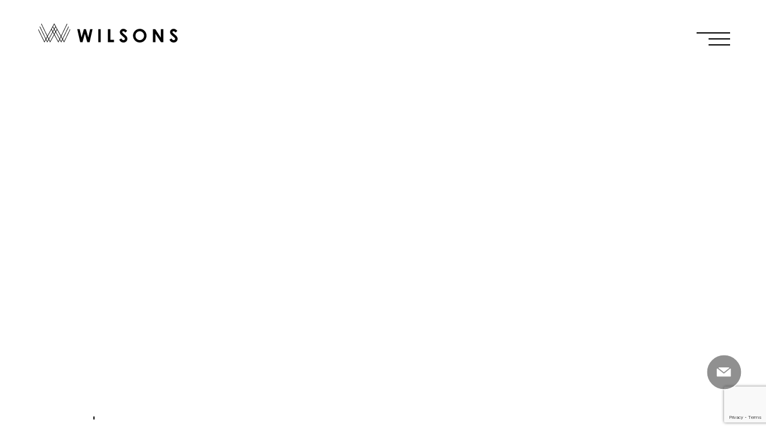

--- FILE ---
content_type: text/html; charset=UTF-8
request_url: https://www.wilsonsre.com.au/buy/2-3-karlovac-court-bell-park/
body_size: 12878
content:
<!-- Map output data -->

<!DOCTYPE html>
<html class="no-js" dir="ltr" lang="en-AU" prefix="og: https://ogp.me/ns#" dir="ltr">

<head>
	<meta charset="UTF-8">
	<meta http-equiv="x-ua-compatible" content="ie=edge">
	<!-- make IE render page content in highest IE mode available -->
	

		<meta name="thumbnail" content="https://www.wilsonsre.com.au/wp-content/themes/wilsons-real-estate/assets/img/logo.png">
				<meta property="og:image" content="https://www.wilsonsre.com.au/wp-content/themes/wilsons-real-estate/assets/img/logo.png" />
		<meta name="viewport" content="width=device-width, initial-scale=1, maximum-scale=1">
	<meta name="author" content="Base Theme">
	<meta name="siteurl" content="https://www.wilsonsre.com.au" id="Siteurl">
	<meta name="themeurl" content="https://www.wilsonsre.com.au/wp-content/themes/wilsons-real-estate" id="Themeurl">
	<meta name="ajaxurl" content="https://www.wilsonsre.com.au/wp-admin/admin-ajax.php" id="Ajaxurl">
	<link rel="icon" href="https://www.wilsonsre.com.au/wp-content/themes/wilsons-real-estate/assets/img/favicon.ico">
	<link rel="apple-touch-icon" href="https://www.wilsonsre.com.au/wp-content/themes/wilsons-real-estate/assets/img/touch-icon-iphone-retina.png">
	<link rel="apple-touch-icon" sizes="76x76" href="https://www.wilsonsre.com.au/wp-content/themes/wilsons-real-estate/assets/img/touch-icon-ipad.png">
	<link rel="apple-touch-icon" sizes="120x120"
		href="https://www.wilsonsre.com.au/wp-content/themes/wilsons-real-estate/assets/img/touch-icon-iphone-retina.png">
	<link rel="apple-touch-icon" sizes="152x152"
		href="https://www.wilsonsre.com.au/wp-content/themes/wilsons-real-estate/assets/img/touch-icon-ipad-retina.png">

			<!-- Global site tag (gtag.js) - Google Analytics -->
		<script async src="https://www.googletagmanager.com/gtag/js?id=UA-149584216-30"></script>
		<script>
			window.dataLayer = window.dataLayer || [];
			function gtag(){dataLayer.push(arguments);}
			gtag('js', new Date());

			gtag('config', 'UA-149584216-30');
		</script>
		
		<!-- All in One SEO 4.9.3 - aioseo.com -->
		<title>2/3 Karlovac Court, Bell Park | Wilsons Real Estate Geelong</title>
	<meta name="robots" content="max-image-preview:large" />
	<meta name="author" content="Rock"/>
	<link rel="canonical" href="https://www.wilsonsre.com.au/buy/2-3-karlovac-court-bell-park/" />
	<meta name="generator" content="All in One SEO (AIOSEO) 4.9.3" />
		<meta property="og:locale" content="en_US" />
		<meta property="og:site_name" content="Wilsons Real Estate Geelong | Buy, Selling &amp; Leasing Homes" />
		<meta property="og:type" content="article" />
		<meta property="og:title" content="2/3 Karlovac Court, Bell Park | Wilsons Real Estate Geelong" />
		<meta property="og:url" content="https://www.wilsonsre.com.au/buy/2-3-karlovac-court-bell-park/" />
		<meta property="og:image" content="https://www.wilsonsre.com.au/wp-content/uploads/2021/10/logo-full.png" />
		<meta property="og:image:secure_url" content="https://www.wilsonsre.com.au/wp-content/uploads/2021/10/logo-full.png" />
		<meta property="og:image:width" content="788" />
		<meta property="og:image:height" content="108" />
		<meta property="article:published_time" content="2015-11-01T17:01:47+00:00" />
		<meta property="article:modified_time" content="2021-10-28T00:32:48+00:00" />
		<meta property="article:publisher" content="https://www.facebook.com/WilsonsAgents" />
		<meta name="twitter:card" content="summary" />
		<meta name="twitter:title" content="2/3 Karlovac Court, Bell Park | Wilsons Real Estate Geelong" />
		<meta name="twitter:image" content="https://www.wilsonsre.com.au/wp-content/uploads/2021/10/logo-full.png" />
		<script type="application/ld+json" class="aioseo-schema">
			{"@context":"https:\/\/schema.org","@graph":[{"@type":"BreadcrumbList","@id":"https:\/\/www.wilsonsre.com.au\/buy\/2-3-karlovac-court-bell-park\/#breadcrumblist","itemListElement":[{"@type":"ListItem","@id":"https:\/\/www.wilsonsre.com.au#listItem","position":1,"name":"Home","item":"https:\/\/www.wilsonsre.com.au","nextItem":{"@type":"ListItem","@id":"https:\/\/www.wilsonsre.com.au\/buy\/#listItem","name":"Properties"}},{"@type":"ListItem","@id":"https:\/\/www.wilsonsre.com.au\/buy\/#listItem","position":2,"name":"Properties","item":"https:\/\/www.wilsonsre.com.au\/buy\/","nextItem":{"@type":"ListItem","@id":"\/action\/withdrawn\/#listItem","name":"withdrawn"},"previousItem":{"@type":"ListItem","@id":"https:\/\/www.wilsonsre.com.au#listItem","name":"Home"}},{"@type":"ListItem","@id":"\/action\/withdrawn\/#listItem","position":3,"name":"withdrawn","item":"\/action\/withdrawn\/","nextItem":{"@type":"ListItem","@id":"https:\/\/www.wilsonsre.com.au\/buy\/2-3-karlovac-court-bell-park\/#listItem","name":"2\/3 Karlovac Court, Bell Park"},"previousItem":{"@type":"ListItem","@id":"https:\/\/www.wilsonsre.com.au\/buy\/#listItem","name":"Properties"}},{"@type":"ListItem","@id":"https:\/\/www.wilsonsre.com.au\/buy\/2-3-karlovac-court-bell-park\/#listItem","position":4,"name":"2\/3 Karlovac Court, Bell Park","previousItem":{"@type":"ListItem","@id":"\/action\/withdrawn\/#listItem","name":"withdrawn"}}]},{"@type":"Organization","@id":"https:\/\/www.wilsonsre.com.au\/#organization","name":"Wilsons Real Estate","description":"Buy, Selling & Leasing Homes","url":"https:\/\/www.wilsonsre.com.au\/","telephone":"+61352221922","logo":{"@type":"ImageObject","url":"https:\/\/www.wilsonsre.com.au\/wp-content\/uploads\/2021\/10\/logo-full.png","@id":"https:\/\/www.wilsonsre.com.au\/buy\/2-3-karlovac-court-bell-park\/#organizationLogo","width":788,"height":108},"image":{"@id":"https:\/\/www.wilsonsre.com.au\/buy\/2-3-karlovac-court-bell-park\/#organizationLogo"},"sameAs":["https:\/\/www.facebook.com\/WilsonsAgents","https:\/\/www.instagram.com\/WilsonsAgents\/"]},{"@type":"Person","@id":"https:\/\/www.wilsonsre.com.au\/insights\/author\/rock\/#author","url":"https:\/\/www.wilsonsre.com.au\/insights\/author\/rock\/","name":"Rock","image":{"@type":"ImageObject","@id":"https:\/\/www.wilsonsre.com.au\/buy\/2-3-karlovac-court-bell-park\/#authorImage","url":"https:\/\/secure.gravatar.com\/avatar\/eb078a3b954534fbc602ecec436c698e?s=96&d=mm&r=g","width":96,"height":96,"caption":"Rock"}},{"@type":"WebPage","@id":"https:\/\/www.wilsonsre.com.au\/buy\/2-3-karlovac-court-bell-park\/#webpage","url":"https:\/\/www.wilsonsre.com.au\/buy\/2-3-karlovac-court-bell-park\/","name":"2\/3 Karlovac Court, Bell Park | Wilsons Real Estate Geelong","inLanguage":"en-AU","isPartOf":{"@id":"https:\/\/www.wilsonsre.com.au\/#website"},"breadcrumb":{"@id":"https:\/\/www.wilsonsre.com.au\/buy\/2-3-karlovac-court-bell-park\/#breadcrumblist"},"author":{"@id":"https:\/\/www.wilsonsre.com.au\/insights\/author\/rock\/#author"},"creator":{"@id":"https:\/\/www.wilsonsre.com.au\/insights\/author\/rock\/#author"},"datePublished":"2015-11-02T04:01:47+11:00","dateModified":"2021-10-28T11:32:48+11:00"},{"@type":"WebSite","@id":"https:\/\/www.wilsonsre.com.au\/#website","url":"https:\/\/www.wilsonsre.com.au\/","name":"Wilsons Real Estate Geelong","description":"Buy, Selling & Leasing Homes","inLanguage":"en-AU","publisher":{"@id":"https:\/\/www.wilsonsre.com.au\/#organization"}}]}
		</script>
		<!-- All in One SEO -->

		<style>img:is([sizes="auto" i], [sizes^="auto," i]) { contain-intrinsic-size: 3000px 1500px }</style>
		<link rel='stylesheet' id='wp-block-library-css' href='https://www.wilsonsre.com.au/wp-includes/css/dist/block-library/style.min.css?ver=6.5.5' type='text/css' media='all' />
<link rel='stylesheet' id='aioseo/css/src/vue/standalone/blocks/table-of-contents/global.scss-css' href='https://www.wilsonsre.com.au/wp-content/plugins/all-in-one-seo-pack/dist/Lite/assets/css/table-of-contents/global.e90f6d47.css?ver=4.9.3' type='text/css' media='all' />
<style id='classic-theme-styles-inline-css' type='text/css'>
/*! This file is auto-generated */
.wp-block-button__link{color:#fff;background-color:#32373c;border-radius:9999px;box-shadow:none;text-decoration:none;padding:calc(.667em + 2px) calc(1.333em + 2px);font-size:1.125em}.wp-block-file__button{background:#32373c;color:#fff;text-decoration:none}
</style>
<style id='global-styles-inline-css' type='text/css'>
body{--wp--preset--color--black: #000000;--wp--preset--color--cyan-bluish-gray: #abb8c3;--wp--preset--color--white: #ffffff;--wp--preset--color--pale-pink: #f78da7;--wp--preset--color--vivid-red: #cf2e2e;--wp--preset--color--luminous-vivid-orange: #ff6900;--wp--preset--color--luminous-vivid-amber: #fcb900;--wp--preset--color--light-green-cyan: #7bdcb5;--wp--preset--color--vivid-green-cyan: #00d084;--wp--preset--color--pale-cyan-blue: #8ed1fc;--wp--preset--color--vivid-cyan-blue: #0693e3;--wp--preset--color--vivid-purple: #9b51e0;--wp--preset--gradient--vivid-cyan-blue-to-vivid-purple: linear-gradient(135deg,rgba(6,147,227,1) 0%,rgb(155,81,224) 100%);--wp--preset--gradient--light-green-cyan-to-vivid-green-cyan: linear-gradient(135deg,rgb(122,220,180) 0%,rgb(0,208,130) 100%);--wp--preset--gradient--luminous-vivid-amber-to-luminous-vivid-orange: linear-gradient(135deg,rgba(252,185,0,1) 0%,rgba(255,105,0,1) 100%);--wp--preset--gradient--luminous-vivid-orange-to-vivid-red: linear-gradient(135deg,rgba(255,105,0,1) 0%,rgb(207,46,46) 100%);--wp--preset--gradient--very-light-gray-to-cyan-bluish-gray: linear-gradient(135deg,rgb(238,238,238) 0%,rgb(169,184,195) 100%);--wp--preset--gradient--cool-to-warm-spectrum: linear-gradient(135deg,rgb(74,234,220) 0%,rgb(151,120,209) 20%,rgb(207,42,186) 40%,rgb(238,44,130) 60%,rgb(251,105,98) 80%,rgb(254,248,76) 100%);--wp--preset--gradient--blush-light-purple: linear-gradient(135deg,rgb(255,206,236) 0%,rgb(152,150,240) 100%);--wp--preset--gradient--blush-bordeaux: linear-gradient(135deg,rgb(254,205,165) 0%,rgb(254,45,45) 50%,rgb(107,0,62) 100%);--wp--preset--gradient--luminous-dusk: linear-gradient(135deg,rgb(255,203,112) 0%,rgb(199,81,192) 50%,rgb(65,88,208) 100%);--wp--preset--gradient--pale-ocean: linear-gradient(135deg,rgb(255,245,203) 0%,rgb(182,227,212) 50%,rgb(51,167,181) 100%);--wp--preset--gradient--electric-grass: linear-gradient(135deg,rgb(202,248,128) 0%,rgb(113,206,126) 100%);--wp--preset--gradient--midnight: linear-gradient(135deg,rgb(2,3,129) 0%,rgb(40,116,252) 100%);--wp--preset--font-size--small: 13px;--wp--preset--font-size--medium: 20px;--wp--preset--font-size--large: 36px;--wp--preset--font-size--x-large: 42px;--wp--preset--spacing--20: 0.44rem;--wp--preset--spacing--30: 0.67rem;--wp--preset--spacing--40: 1rem;--wp--preset--spacing--50: 1.5rem;--wp--preset--spacing--60: 2.25rem;--wp--preset--spacing--70: 3.38rem;--wp--preset--spacing--80: 5.06rem;--wp--preset--shadow--natural: 6px 6px 9px rgba(0, 0, 0, 0.2);--wp--preset--shadow--deep: 12px 12px 50px rgba(0, 0, 0, 0.4);--wp--preset--shadow--sharp: 6px 6px 0px rgba(0, 0, 0, 0.2);--wp--preset--shadow--outlined: 6px 6px 0px -3px rgba(255, 255, 255, 1), 6px 6px rgba(0, 0, 0, 1);--wp--preset--shadow--crisp: 6px 6px 0px rgba(0, 0, 0, 1);}:where(.is-layout-flex){gap: 0.5em;}:where(.is-layout-grid){gap: 0.5em;}body .is-layout-flex{display: flex;}body .is-layout-flex{flex-wrap: wrap;align-items: center;}body .is-layout-flex > *{margin: 0;}body .is-layout-grid{display: grid;}body .is-layout-grid > *{margin: 0;}:where(.wp-block-columns.is-layout-flex){gap: 2em;}:where(.wp-block-columns.is-layout-grid){gap: 2em;}:where(.wp-block-post-template.is-layout-flex){gap: 1.25em;}:where(.wp-block-post-template.is-layout-grid){gap: 1.25em;}.has-black-color{color: var(--wp--preset--color--black) !important;}.has-cyan-bluish-gray-color{color: var(--wp--preset--color--cyan-bluish-gray) !important;}.has-white-color{color: var(--wp--preset--color--white) !important;}.has-pale-pink-color{color: var(--wp--preset--color--pale-pink) !important;}.has-vivid-red-color{color: var(--wp--preset--color--vivid-red) !important;}.has-luminous-vivid-orange-color{color: var(--wp--preset--color--luminous-vivid-orange) !important;}.has-luminous-vivid-amber-color{color: var(--wp--preset--color--luminous-vivid-amber) !important;}.has-light-green-cyan-color{color: var(--wp--preset--color--light-green-cyan) !important;}.has-vivid-green-cyan-color{color: var(--wp--preset--color--vivid-green-cyan) !important;}.has-pale-cyan-blue-color{color: var(--wp--preset--color--pale-cyan-blue) !important;}.has-vivid-cyan-blue-color{color: var(--wp--preset--color--vivid-cyan-blue) !important;}.has-vivid-purple-color{color: var(--wp--preset--color--vivid-purple) !important;}.has-black-background-color{background-color: var(--wp--preset--color--black) !important;}.has-cyan-bluish-gray-background-color{background-color: var(--wp--preset--color--cyan-bluish-gray) !important;}.has-white-background-color{background-color: var(--wp--preset--color--white) !important;}.has-pale-pink-background-color{background-color: var(--wp--preset--color--pale-pink) !important;}.has-vivid-red-background-color{background-color: var(--wp--preset--color--vivid-red) !important;}.has-luminous-vivid-orange-background-color{background-color: var(--wp--preset--color--luminous-vivid-orange) !important;}.has-luminous-vivid-amber-background-color{background-color: var(--wp--preset--color--luminous-vivid-amber) !important;}.has-light-green-cyan-background-color{background-color: var(--wp--preset--color--light-green-cyan) !important;}.has-vivid-green-cyan-background-color{background-color: var(--wp--preset--color--vivid-green-cyan) !important;}.has-pale-cyan-blue-background-color{background-color: var(--wp--preset--color--pale-cyan-blue) !important;}.has-vivid-cyan-blue-background-color{background-color: var(--wp--preset--color--vivid-cyan-blue) !important;}.has-vivid-purple-background-color{background-color: var(--wp--preset--color--vivid-purple) !important;}.has-black-border-color{border-color: var(--wp--preset--color--black) !important;}.has-cyan-bluish-gray-border-color{border-color: var(--wp--preset--color--cyan-bluish-gray) !important;}.has-white-border-color{border-color: var(--wp--preset--color--white) !important;}.has-pale-pink-border-color{border-color: var(--wp--preset--color--pale-pink) !important;}.has-vivid-red-border-color{border-color: var(--wp--preset--color--vivid-red) !important;}.has-luminous-vivid-orange-border-color{border-color: var(--wp--preset--color--luminous-vivid-orange) !important;}.has-luminous-vivid-amber-border-color{border-color: var(--wp--preset--color--luminous-vivid-amber) !important;}.has-light-green-cyan-border-color{border-color: var(--wp--preset--color--light-green-cyan) !important;}.has-vivid-green-cyan-border-color{border-color: var(--wp--preset--color--vivid-green-cyan) !important;}.has-pale-cyan-blue-border-color{border-color: var(--wp--preset--color--pale-cyan-blue) !important;}.has-vivid-cyan-blue-border-color{border-color: var(--wp--preset--color--vivid-cyan-blue) !important;}.has-vivid-purple-border-color{border-color: var(--wp--preset--color--vivid-purple) !important;}.has-vivid-cyan-blue-to-vivid-purple-gradient-background{background: var(--wp--preset--gradient--vivid-cyan-blue-to-vivid-purple) !important;}.has-light-green-cyan-to-vivid-green-cyan-gradient-background{background: var(--wp--preset--gradient--light-green-cyan-to-vivid-green-cyan) !important;}.has-luminous-vivid-amber-to-luminous-vivid-orange-gradient-background{background: var(--wp--preset--gradient--luminous-vivid-amber-to-luminous-vivid-orange) !important;}.has-luminous-vivid-orange-to-vivid-red-gradient-background{background: var(--wp--preset--gradient--luminous-vivid-orange-to-vivid-red) !important;}.has-very-light-gray-to-cyan-bluish-gray-gradient-background{background: var(--wp--preset--gradient--very-light-gray-to-cyan-bluish-gray) !important;}.has-cool-to-warm-spectrum-gradient-background{background: var(--wp--preset--gradient--cool-to-warm-spectrum) !important;}.has-blush-light-purple-gradient-background{background: var(--wp--preset--gradient--blush-light-purple) !important;}.has-blush-bordeaux-gradient-background{background: var(--wp--preset--gradient--blush-bordeaux) !important;}.has-luminous-dusk-gradient-background{background: var(--wp--preset--gradient--luminous-dusk) !important;}.has-pale-ocean-gradient-background{background: var(--wp--preset--gradient--pale-ocean) !important;}.has-electric-grass-gradient-background{background: var(--wp--preset--gradient--electric-grass) !important;}.has-midnight-gradient-background{background: var(--wp--preset--gradient--midnight) !important;}.has-small-font-size{font-size: var(--wp--preset--font-size--small) !important;}.has-medium-font-size{font-size: var(--wp--preset--font-size--medium) !important;}.has-large-font-size{font-size: var(--wp--preset--font-size--large) !important;}.has-x-large-font-size{font-size: var(--wp--preset--font-size--x-large) !important;}
.wp-block-navigation a:where(:not(.wp-element-button)){color: inherit;}
:where(.wp-block-post-template.is-layout-flex){gap: 1.25em;}:where(.wp-block-post-template.is-layout-grid){gap: 1.25em;}
:where(.wp-block-columns.is-layout-flex){gap: 2em;}:where(.wp-block-columns.is-layout-grid){gap: 2em;}
.wp-block-pullquote{font-size: 1.5em;line-height: 1.6;}
</style>
<link rel='stylesheet' id='site-css' href='https://www.wilsonsre.com.au/wp-content/themes/wilsons-real-estate/assets/css/screen.min.css?2&#038;ver=1442824767569' type='text/css' media='all' />
<link rel="https://api.w.org/" href="https://www.wilsonsre.com.au/wp-json/" /><link rel="alternate" type="application/json" href="https://www.wilsonsre.com.au/wp-json/wp/v2/estate_property/414" /><link rel='shortlink' href='https://www.wilsonsre.com.au/?p=414' />
<link rel="alternate" type="application/json+oembed" href="https://www.wilsonsre.com.au/wp-json/oembed/1.0/embed?url=https%3A%2F%2Fwww.wilsonsre.com.au%2Fbuy%2F2-3-karlovac-court-bell-park%2F" />
<link rel="alternate" type="text/xml+oembed" href="https://www.wilsonsre.com.au/wp-json/oembed/1.0/embed?url=https%3A%2F%2Fwww.wilsonsre.com.au%2Fbuy%2F2-3-karlovac-court-bell-park%2F&#038;format=xml" />
<style type="text/css">.recentcomments a{display:inline !important;padding:0 !important;margin:0 !important;}</style>	<script>
	/* Contains custom build of Modernizr */
	/*!
 * modernizr v3.11.3
 * Build https://modernizr.com/download?-flexbox-inlinesvg-svg-video-setclasses-dontmin
 *
 * Copyright (c)
 *  Faruk Ates
 *  Paul Irish
 *  Alex Sexton
 *  Ryan Seddon
 *  Patrick Kettner
 *  Stu Cox
 *  Richard Herrera
 *  Veeck

 * MIT License
 */
!function(e,n,t,o){var r=[],s={_version:"3.11.3",_config:{classPrefix:"",enableClasses:!0,enableJSClass:!0,usePrefixes:!0},_q:[],on:function(e,n){var t=this;setTimeout((function(){n(t[e])}),0)},addTest:function(e,n,t){r.push({name:e,fn:n,options:t})},addAsyncTest:function(e){r.push({name:null,fn:e})}},a=function(){};a.prototype=s,a=new a;var i=[];function l(e,n){return typeof e===n}var d=t.documentElement,c="svg"===d.nodeName.toLowerCase();function f(){return"function"!=typeof t.createElement?t.createElement(arguments[0]):c?t.createElementNS.call(t,"http://www.w3.org/2000/svg",arguments[0]):t.createElement.apply(t,arguments)}
/*!
{
  "name": "Inline SVG",
  "property": "inlinesvg",
  "caniuse": "svg-html5",
  "tags": ["svg"],
  "notes": [{
    "name": "Test page",
    "href": "https://paulirish.com/demo/inline-svg"
  }, {
    "name": "Test page and results",
    "href": "https://codepen.io/eltonmesquita/full/GgXbvo/"
  }],
  "polyfills": ["inline-svg-polyfill"],
  "knownBugs": ["False negative on some Chromia browsers."]
}
!*/
a.addTest("inlinesvg",(function(){var e=f("div");return e.innerHTML="<svg/>","http://www.w3.org/2000/svg"===("undefined"!=typeof SVGRect&&e.firstChild&&e.firstChild.namespaceURI)})),
/*!
{
  "name": "HTML5 Video",
  "property": "video",
  "caniuse": "video",
  "tags": ["html5", "video", "media"],
  "knownBugs": ["Without QuickTime, `Modernizr.video.h264` will be `undefined`; https://github.com/Modernizr/Modernizr/issues/546"],
  "polyfills": [
    "html5media",
    "mediaelementjs",
    "sublimevideo",
    "videojs",
    "leanbackplayer",
    "videoforeverybody"
  ]
}
!*/
function(){var e=f("video");a.addTest("video",(function(){var n=!1;try{(n=!!e.canPlayType)&&(n=new Boolean(n))}catch(e){}return n}));try{e.canPlayType&&(a.addTest("video.ogg",e.canPlayType('video/ogg; codecs="theora"').replace(/^no$/,"")),a.addTest("video.h264",e.canPlayType('video/mp4; codecs="avc1.42E01E"').replace(/^no$/,"")),a.addTest("video.h265",e.canPlayType('video/mp4; codecs="hev1"').replace(/^no$/,"")),a.addTest("video.webm",e.canPlayType('video/webm; codecs="vp8, vorbis"').replace(/^no$/,"")),a.addTest("video.vp9",e.canPlayType('video/webm; codecs="vp9"').replace(/^no$/,"")),a.addTest("video.hls",e.canPlayType('application/x-mpegURL; codecs="avc1.42E01E"').replace(/^no$/,"")),a.addTest("video.av1",e.canPlayType('video/mp4; codecs="av01"').replace(/^no$/,"")))}catch(e){}}(),
/*!
{
  "name": "SVG",
  "property": "svg",
  "caniuse": "svg",
  "tags": ["svg"],
  "authors": ["Erik Dahlstrom"],
  "polyfills": [
    "svgweb",
    "raphael",
    "amplesdk",
    "canvg",
    "svg-boilerplate",
    "sie",
    "dojogfx",
    "fabricjs"
  ]
}
!*/
a.addTest("svg",!!t.createElementNS&&!!t.createElementNS("http://www.w3.org/2000/svg","svg").createSVGRect);var p="Moz O ms Webkit",u=s._config.usePrefixes?p.split(" "):[];s._cssomPrefixes=u;var v={elem:f("modernizr")};a._q.push((function(){delete v.elem}));var y={style:v.elem.style};function m(e,n,o,r){var s,a,i,l,p="modernizr",u=f("div"),v=function(){var e=t.body;return e||((e=f(c?"svg":"body")).fake=!0),e}();if(parseInt(o,10))for(;o--;)(i=f("div")).id=r?r[o]:p+(o+1),u.appendChild(i);return(s=f("style")).type="text/css",s.id="s"+p,(v.fake?v:u).appendChild(s),v.appendChild(u),s.styleSheet?s.styleSheet.cssText=e:s.appendChild(t.createTextNode(e)),u.id=p,v.fake&&(v.style.background="",v.style.overflow="hidden",l=d.style.overflow,d.style.overflow="hidden",d.appendChild(v)),a=n(u,e),v.fake?(v.parentNode.removeChild(v),d.style.overflow=l,d.offsetHeight):u.parentNode.removeChild(u),!!a}function h(e){return e.replace(/([A-Z])/g,(function(e,n){return"-"+n.toLowerCase()})).replace(/^ms-/,"-ms-")}function g(e,t){var r=e.length;if("CSS"in n&&"supports"in n.CSS){for(;r--;)if(n.CSS.supports(h(e[r]),t))return!0;return!1}if("CSSSupportsRule"in n){for(var s=[];r--;)s.push("("+h(e[r])+":"+t+")");return m("@supports ("+(s=s.join(" or "))+") { #modernizr { position: absolute; } }",(function(e){return"absolute"===function(e,t,o){var r;if("getComputedStyle"in n){r=getComputedStyle.call(n,e,t);var s=n.console;null!==r?o&&(r=r.getPropertyValue(o)):s&&s[s.error?"error":"log"].call(s,"getComputedStyle returning null, its possible modernizr test results are inaccurate")}else r=!t&&e.currentStyle&&e.currentStyle[o];return r}(e,null,"position")}))}return o}a._q.unshift((function(){delete y.style}));var w=s._config.usePrefixes?p.toLowerCase().split(" "):[];function T(e,n){return function(){return e.apply(n,arguments)}}function C(e,n,t,r,s){var a=e.charAt(0).toUpperCase()+e.slice(1),i=(e+" "+u.join(a+" ")+a).split(" ");return l(n,"string")||l(n,"undefined")?function(e,n,t,r){if(r=!l(r,"undefined")&&r,!l(t,"undefined")){var s=g(e,t);if(!l(s,"undefined"))return s}for(var a,i,d,c,p,u=["modernizr","tspan","samp"];!y.style&&u.length;)a=!0,y.modElem=f(u.shift()),y.style=y.modElem.style;function v(){a&&(delete y.style,delete y.modElem)}for(d=e.length,i=0;i<d;i++)if(c=e[i],p=y.style[c],~(""+c).indexOf("-")&&(c=c.replace(/([a-z])-([a-z])/g,(function(e,n,t){return n+t.toUpperCase()})).replace(/^-/,"")),y.style[c]!==o){if(r||l(t,"undefined"))return v(),"pfx"!==n||c;try{y.style[c]=t}catch(e){}if(y.style[c]!==p)return v(),"pfx"!==n||c}return v(),!1}(i,n,r,s):function(e,n,t){var o;for(var r in e)if(e[r]in n)return!1===t?e[r]:l(o=n[e[r]],"function")?T(o,t||n):o;return!1}(i=(e+" "+w.join(a+" ")+a).split(" "),n,t)}function S(e,n,t){return C(e,o,o,n,t)}s._domPrefixes=w,s.testAllProps=C,s.testAllProps=S,
/*!
{
  "name": "Flexbox",
  "property": "flexbox",
  "caniuse": "flexbox",
  "tags": ["css"],
  "notes": [{
    "name": "The _new_ flexbox",
    "href": "https://www.w3.org/TR/css-flexbox-1/"
  }],
  "warnings": [
    "A `true` result for this detect does not imply that the `flex-wrap` property is supported; see the `flexwrap` detect."
  ]
}
!*/
a.addTest("flexbox",S("flexBasis","1px",!0)),function(){var e,n,t,o,s,d;for(var c in r)if(r.hasOwnProperty(c)){if(e=[],(n=r[c]).name&&(e.push(n.name.toLowerCase()),n.options&&n.options.aliases&&n.options.aliases.length))for(t=0;t<n.options.aliases.length;t++)e.push(n.options.aliases[t].toLowerCase());for(o=l(n.fn,"function")?n.fn():n.fn,s=0;s<e.length;s++)1===(d=e[s].split(".")).length?a[d[0]]=o:(a[d[0]]&&(!a[d[0]]||a[d[0]]instanceof Boolean)||(a[d[0]]=new Boolean(a[d[0]])),a[d[0]][d[1]]=o),i.push((o?"":"no-")+d.join("-"))}}(),function(e){var n=d.className,t=a._config.classPrefix||"";if(c&&(n=n.baseVal),a._config.enableJSClass){var o=new RegExp("(^|\\s)"+t+"no-js(\\s|$)");n=n.replace(o,"$1"+t+"js$2")}a._config.enableClasses&&(e.length>0&&(n+=" "+t+e.join(" "+t)),c?d.className.baseVal=n:d.className=n)}(i),delete s.addTest,delete s.addAsyncTest;for(var P=0;P<a._q.length;P++)a._q[P]();e.Modernizr=a}(window,window,document);
</script>
</head>

<body class="estate_property-template-default single single-estate_property postid-414">

	<div id="contact_section" class="contact_section">

		<div id="icon-close" class="icon-close">
				<svg viewBox="0 0 30 30" xmlns="http://www.w3.org/2000/svg" version="1.1" class="c-svgicon c-svgicon--grn_close "><use xlink:href="https://www.wilsonsre.com.au/wp-content/themes/wilsons-real-estate/assets/img/inline.svg?v=17489938711#grn_close"></use></svg>
			</div>
		<div class="popout_form_wrapper">
			<div class="popout_form_copy">
				<h2>GET IN <strong>TOUCH</strong></h2>
			</div>
			<div class="popout_form">
				
<div class="wpcf7 no-js" id="wpcf7-f15454-o1" lang="en-AU" dir="ltr">
<div class="screen-reader-response"><p role="status" aria-live="polite" aria-atomic="true"></p> <ul></ul></div>
<form action="/buy/2-3-karlovac-court-bell-park/#wpcf7-f15454-o1" method="post" class="wpcf7-form init cmonitor-ext-0.4.67" aria-label="Contact form" novalidate="novalidate" data-status="init">
<div style="display: none;">
<input type="hidden" name="_wpcf7" value="15454" />
<input type="hidden" name="_wpcf7_version" value="5.9.8" />
<input type="hidden" name="_wpcf7_locale" value="en_AU" />
<input type="hidden" name="_wpcf7_unit_tag" value="wpcf7-f15454-o1" />
<input type="hidden" name="_wpcf7_container_post" value="0" />
<input type="hidden" name="_wpcf7_posted_data_hash" value="" />
<input type="hidden" name="_wpcf7_recaptcha_response" value="" />
</div>
<div>
	<div class="input_wrap">
		<p><label for="fullName">Full Name</label><br />
<span class="wpcf7-form-control-wrap" data-name="your-name"><input size="40" maxlength="400" class="wpcf7-form-control wpcf7-text wpcf7-validates-as-required form_field" id="fullName" aria-required="true" aria-invalid="false" value="" type="text" name="your-name" /></span>
		</p>
	</div>
	<div class="input_wrap">
		<p><label>Email</label><br />
<span class="wpcf7-form-control-wrap" data-name="your-email"><input size="40" maxlength="400" class="wpcf7-form-control wpcf7-email wpcf7-validates-as-required wpcf7-text wpcf7-validates-as-email form_field" aria-required="true" aria-invalid="false" value="" type="email" name="your-email" /></span>
		</p>
	</div>
	<div class="input_wrap">
		<p><label>Phone</label><br />
<span class="wpcf7-form-control-wrap" data-name="your-phone"><input size="40" maxlength="400" class="wpcf7-form-control wpcf7-tel wpcf7-text wpcf7-validates-as-tel form_field" aria-invalid="false" value="" type="tel" name="your-phone" /></span>
		</p>
	</div>
	<div class="input_wrap">
		<p><label>Message</label><br />
<span class="wpcf7-form-control-wrap" data-name="your-message"><textarea cols="40" rows="10" maxlength="2000" class="wpcf7-form-control wpcf7-textarea wpcf7-validates-as-required form_field" aria-required="true" aria-invalid="false" name="your-message"></textarea></span>
		</p>
	</div>
	<div class="input_wrap submit_btn">
		<p><input class="wpcf7-form-control wpcf7-submit has-spinner" type="submit" value="Submit" />
		</p>
	</div>
</div><div class="wpcf7-response-output" aria-hidden="true"></div><p style="display: none !important"><span class="wpcf7-form-control-wrap referer-page"><input type="text" name="referer-page" value="http://Direct%20Visit" data-value="http://Direct%20Visit" size="40" class="wpcf7-form-control wpcf7-text referer-page" aria-invalid="false"></span></p>
<!-- campaignmonitor extension by Renzo Johnson -->
</form>
</div>
			</div>
			<div>
				<div class="c-social"><a href="https://www.instagram.com/WilsonsAgents/" class="c-social__icon" target="_blank" title="Instagram">	<svg viewBox="0 0 36 35" xmlns="http://www.w3.org/2000/svg" version="1.1" class="c-svgicon c-svgicon--instagram icon"><use xlink:href="https://www.wilsonsre.com.au/wp-content/themes/wilsons-real-estate/assets/img/inline.svg?v=17489938711#instagram"></use></svg>
	</a><a href="https://www.facebook.com/WilsonsAgents" class="c-social__icon" target="_blank" title="Facebook">	<svg viewBox="0 0 36 35" xmlns="http://www.w3.org/2000/svg" version="1.1" class="c-svgicon c-svgicon--facebook icon"><use xlink:href="https://www.wilsonsre.com.au/wp-content/themes/wilsons-real-estate/assets/img/inline.svg?v=17489938711#facebook"></use></svg>
	</a><a href="https://www.youtube.com/@wilsonsrealestate1503" class="c-social__icon" target="_blank" title="Youtube">	<svg viewBox="0 0 36 35" xmlns="http://www.w3.org/2000/svg" version="1.1" class="c-svgicon c-svgicon--youtube icon"><use xlink:href="https://www.wilsonsre.com.au/wp-content/themes/wilsons-real-estate/assets/img/inline.svg?v=17489938711#youtube"></use></svg>
	</a></div>			</div>

			<div class="popout_footer_wrap">
				<div class="contact_row">
					<div class="ext_contact_icon">	<svg viewBox="0 0 14 14" xmlns="http://www.w3.org/2000/svg" version="1.1" class="c-svgicon c-svgicon--phone "><use xlink:href="https://www.wilsonsre.com.au/wp-content/themes/wilsons-real-estate/assets/img/inline.svg?v=17489938711#phone"></use></svg>
	 </div>
					<div class="contact_link"><a href="tel:0352221922">(03) 5222-1922</a></div>
				</div>
				<div class="contact_row">
					<div class="ext_contact_icon">	<svg viewBox="0 0 17 11" xmlns="http://www.w3.org/2000/svg" version="1.1" class="c-svgicon c-svgicon--email "><use xlink:href="https://www.wilsonsre.com.au/wp-content/themes/wilsons-real-estate/assets/img/inline.svg?v=17489938711#email"></use></svg>
	 </div>
					<div class="contact_link"><a href="/cdn-cgi/l/email-protection#483b29242d3b083f21243b27263b3a2d662b272566293d"><span class="__cf_email__" data-cfemail="c5b6a4a9a0b685b2aca9b6aaabb6b7a0eba6aaa8eba4b0">[email&#160;protected]</span></a></div>
				</div>
			</div>
		</div>

	</div>

	<div class="c-top">

		<header class="c-header">
			<div class="floating_contact_icon" id="floating_contact_icon">
					<svg viewBox="0 0 74 74" xmlns="http://www.w3.org/2000/svg" version="1.1" class="c-svgicon c-svgicon--contact_icon "><use xlink:href="https://www.wilsonsre.com.au/wp-content/themes/wilsons-real-estate/assets/img/inline.svg?v=17489938711#contact_icon"></use></svg>
				</div>


						<div class="logo_parent"><a class="c-logo-wrap is-link" href="/" rel="home" title="Back to home">	<svg viewBox="0 0 197 27" xmlns="http://www.w3.org/2000/svg" version="1.1" class="c-svgicon c-svgicon--logo-full c-header__logo"><use xlink:href="https://www.wilsonsre.com.au/wp-content/themes/wilsons-real-estate/assets/img/inline.svg?v=17489938711#logo-full"></use></svg>
	</a></div>
			<a href="#Main" class="c-skip">Skip to main content</a>
			<!-- <a href="javascript:void(0);" class="c-header__nav-toggle"><span>HAMBURGER</span></a> -->

			<div class="menu_toggle">
				<div class="hamburger">
					

					<div class="line"></div>

				</div>
			</div>

		</header>
		<div class="menu_wrapper">

			<nav class="c-site-nav" role="navigation">
				<div id="menu" class="c-nav">
					<div class="menu-main-container"><ul id="menu-main" class="menu"><li id="menu-item-13361" class="menu-item menu-item-type-custom menu-item-object-custom menu-item-has-children menu-item-13361"><a href="#">Buy</a>
<ul class="sub-menu">
	<li id="menu-item-13345" class="menu-item menu-item-type-post_type menu-item-object-page menu-item-13345"><a href="https://www.wilsonsre.com.au/listings/buy/residential/">Residential</a></li>
	<li id="menu-item-13344" class="menu-item menu-item-type-post_type menu-item-object-page menu-item-13344"><a href="https://www.wilsonsre.com.au/listings/buy/commercial/">Commercial</a></li>
</ul>
</li>
<li id="menu-item-13362" class="menu-item menu-item-type-custom menu-item-object-custom menu-item-has-children menu-item-13362"><a href="#">Sell</a>
<ul class="sub-menu">
	<li id="menu-item-13348" class="menu-item menu-item-type-post_type menu-item-object-page menu-item-13348"><a href="https://www.wilsonsre.com.au/sell/why-wilsons/">Why Wilsons</a></li>
	<li id="menu-item-13347" class="menu-item menu-item-type-post_type menu-item-object-page menu-item-13347"><a href="https://www.wilsonsre.com.au/sell/request-an-appraisal/">Request an Appraisal</a></li>
</ul>
</li>
<li id="menu-item-13363" class="menu-item menu-item-type-custom menu-item-object-custom menu-item-has-children menu-item-13363"><a href="#">Lease</a>
<ul class="sub-menu">
	<li id="menu-item-13353" class="menu-item menu-item-type-post_type menu-item-object-page menu-item-13353"><a href="https://www.wilsonsre.com.au/listings/lease/residential/">Residential</a></li>
	<li id="menu-item-13350" class="menu-item menu-item-type-post_type menu-item-object-page menu-item-13350"><a href="https://www.wilsonsre.com.au/listings/lease/commercial/">Commercial</a></li>
	<li id="menu-item-13352" class="menu-item menu-item-type-post_type menu-item-object-page menu-item-13352"><a href="https://www.wilsonsre.com.au/listings/lease/property-management/">Property Management</a></li>
	<li id="menu-item-13354" class="menu-item menu-item-type-post_type menu-item-object-page menu-item-13354"><a href="https://www.wilsonsre.com.au/listings/lease/tenant-services/">Tenant Services</a></li>
	<li id="menu-item-13351" class="menu-item menu-item-type-post_type menu-item-object-page menu-item-13351"><a href="https://www.wilsonsre.com.au/listings/lease/landlord-services/">Landlord Services</a></li>
</ul>
</li>
<li id="menu-item-13355" class="menu-item menu-item-type-post_type menu-item-object-page menu-item-13355"><a href="https://www.wilsonsre.com.au/team/">Team</a></li>
<li id="menu-item-13365" class="menu-item menu-item-type-custom menu-item-object-custom menu-item-has-children menu-item-13365"><a href="#">Our Story</a>
<ul class="sub-menu">
	<li id="menu-item-13367" class="menu-item menu-item-type-post_type menu-item-object-page menu-item-13367"><a href="https://www.wilsonsre.com.au/our-story/heritage/">Our Heritage</a></li>
	<li id="menu-item-13366" class="menu-item menu-item-type-post_type menu-item-object-page menu-item-13366"><a href="https://www.wilsonsre.com.au/our-story/location/">Location</a></li>
</ul>
</li>
<li id="menu-item-13358" class="menu-item menu-item-type-post_type menu-item-object-page menu-item-13358"><a href="https://www.wilsonsre.com.au/projects-by-wilsons/">Projects</a></li>
<li id="menu-item-13360" class="menu-item menu-item-type-post_type menu-item-object-page menu-item-13360"><a href="https://www.wilsonsre.com.au/insights/">Insights</a></li>
</ul></div>					<div class="c-social"><a href="https://www.instagram.com/WilsonsAgents/" class="c-social__icon" target="_blank" title="Instagram">	<svg viewBox="0 0 36 35" xmlns="http://www.w3.org/2000/svg" version="1.1" class="c-svgicon c-svgicon--instagram icon"><use xlink:href="https://www.wilsonsre.com.au/wp-content/themes/wilsons-real-estate/assets/img/inline.svg?v=17489938711#instagram"></use></svg>
	</a><a href="https://www.facebook.com/WilsonsAgents" class="c-social__icon" target="_blank" title="Facebook">	<svg viewBox="0 0 36 35" xmlns="http://www.w3.org/2000/svg" version="1.1" class="c-svgicon c-svgicon--facebook icon"><use xlink:href="https://www.wilsonsre.com.au/wp-content/themes/wilsons-real-estate/assets/img/inline.svg?v=17489938711#facebook"></use></svg>
	</a><a href="https://www.youtube.com/@wilsonsrealestate1503" class="c-social__icon" target="_blank" title="Youtube">	<svg viewBox="0 0 36 35" xmlns="http://www.w3.org/2000/svg" version="1.1" class="c-svgicon c-svgicon--youtube icon"><use xlink:href="https://www.wilsonsre.com.au/wp-content/themes/wilsons-real-estate/assets/img/inline.svg?v=17489938711#youtube"></use></svg>
	</a></div>
				</div>

			</nav>
		</div>
	</div>
	<div class="c-content">
	<!-- <div class="c-content "> -->
<div class="c-default c-property">
    <main id="Main" class="c-main-content o-main" role="main">
                <article id="post-414" class="post-414 estate_property type-estate_property status-publish hentry property_action_category-withdrawn property_category-residential property_area-bell-park property_county_state-victoria">
            
            <div class="page_banner" style="background-image:url('https://d1tc5nu51f8a53.cloudfront.net/app/livestore/accounts/382/listings/624248/images/Living_9444458583_20151106105317.jpg')">
                <div>
                    <div class="box_icon" data-fancybox-trigger="gallery-top" data-src="https://d1tc5nu51f8a53.cloudfront.net/app/livestore/accounts/382/listings/624248/images/Living_9444458583_20151106105317.jpg">
                        	<svg viewBox="0 0 50 50" xmlns="http://www.w3.org/2000/svg" version="1.1" class="c-svgicon c-svgicon--fancy_gallery_box "><use xlink:href="https://www.wilsonsre.com.au/wp-content/themes/wilsons-real-estate/assets/img/inline.svg?v=17489938711#fancy_gallery_box"></use></svg>
	                    </div>
                    <div class="hidden-gallery" hidden>
                                                <div data-fancybox="gallery-top" data-src="https://d1tc5nu51f8a53.cloudfront.net/app/livestore/accounts/382/listings/624248/images/Living_9444458583_20151106105317.jpg" hidden ></div>
                                                <div data-fancybox="gallery-top" data-src="https://d1tc5nu51f8a53.cloudfront.net/app/livestore/accounts/382/listings/624248/images/Front_754239792_20151106105231.jpg" hidden ></div>
                                                <div data-fancybox="gallery-top" data-src="https://d1tc5nu51f8a53.cloudfront.net/app/livestore/accounts/382/listings/624248/images/Kitchen_7611232898_20151106105241.jpg" hidden ></div>
                                                <div data-fancybox="gallery-top" data-src="https://d1tc5nu51f8a53.cloudfront.net/app/livestore/accounts/382/listings/624248/images/Bathroom_8306157105_20151106105332.jpg" hidden ></div>
                                                <div data-fancybox="gallery-top" data-src="https://d1tc5nu51f8a53.cloudfront.net/app/livestore/accounts/382/listings/624248/images/Rear_6383484588_20151106105339.jpg" hidden ></div>
                                                <div data-fancybox="gallery-top" data-src="https://d1tc5nu51f8a53.cloudfront.net/app/livestore/accounts/382/listings/624248/images/Bed-1_1161936703_20151106105257.jpg" hidden ></div>
                                                <div data-fancybox="gallery-top" data-src="https://d1tc5nu51f8a53.cloudfront.net/app/livestore/accounts/382/listings/624248/images/Bed-2_4440780450_20151106105316.jpg" hidden ></div>
                                            </div>
                </div>

                <!-- <div class="page_scroll_line_green" id="scroll_line"></div> -->
                <div class="scroll_line_black"></div>
				<div class="scroll_line_green" ></div>
            </div>

            <div class="">
                <div class="property_details_wrapper">
                    <div class="prop_left_col">

                        <div class="propety_summary_wrap">
								<a href="https://www.wilsonsre.com.au/listings" class="back-to-listing mobile">Back to all listings</a>

                            <div class="prop_details">
                                <div class="address">
                                    <h1>2 / 3 Karlovac Court<br>
										<strong>BELL PARK</strong>
									</h1>
                                </div>

                                <div class="icon_features">
																			<div class="wrapper">
											<div class=icon>
													<svg viewBox="0 0 27 27" xmlns="http://www.w3.org/2000/svg" version="1.1" class="c-svgicon c-svgicon--bed bed"><use xlink:href="https://www.wilsonsre.com.au/wp-content/themes/wilsons-real-estate/assets/img/inline.svg?v=17489938711#bed"></use></svg>
												</div>
											<div class="count">
												2											</div>
										</div>
																												<div class="wrapper">
											<div class=icon>
													<svg viewBox="0 0 27 27" xmlns="http://www.w3.org/2000/svg" version="1.1" class="c-svgicon c-svgicon--bathroom bathroom"><use xlink:href="https://www.wilsonsre.com.au/wp-content/themes/wilsons-real-estate/assets/img/inline.svg?v=17489938711#bathroom"></use></svg>
												</div>
											<div class="count">
												1											</div>
										</div>
																												<div class="wrapper">
											<div class=icon>
													<svg viewBox="0 0 27 27" xmlns="http://www.w3.org/2000/svg" version="1.1" class="c-svgicon c-svgicon--car car"><use xlink:href="https://www.wilsonsre.com.au/wp-content/themes/wilsons-real-estate/assets/img/inline.svg?v=17489938711#car"></use></svg>
												</div>
											<div class="count">
												1											</div>
										</div>
																												<!-- <div class="property_type">
											Unit										</div> -->
									
                                </div>
																	<div class="property_price">
										<p>
                                        $299,000                                                                                    <span></span>
                                        
                                    </p>
									</div>
								                                <div class="event_details">
									                                    
                                </div>
                                <div class="end_line">

                                </div>

								<a href="https://www.wilsonsre.com.au/listings" class="back-to-listing desktop">Back to all listings</a>
                            </div>


                        </div>
                    </div>

                    <div class="prop_right_col">
                        <div class="prop_content">
                            <h3>Modern Convenient Living</h3>
<p>Beautifully designed and constructed is this simply stunning 2 bedroom townhouse that is sure to leave a lasting impression.<br />
The open plan kitchen/dining and lounge area are complimented with wall to wall tiles, reverse cycle air conditioning, stainless steel appliances, a European laundry and large sliding glass doors to the timber decked alfresco area, enabling the spacious feel of indoor outdoor living.<br />
A single garage with internal access and remote door compliments this brand new residence, ideal as a first home or investment opportunity.</p>
                        </div>
                    </div>
                </div>
            </div>

            <!-- Gallery slider -->
            <div class="slider_wrapper">
                <div class="gallery_header c-cms-content o-wrapper">
                    <h4>Gallery</h4>
                </div>

                                    <div class="gallery_slider">

						
						
                            <div data-fancybox="gallery" data-src="https://d1tc5nu51f8a53.cloudfront.net/app/livestore/accounts/382/listings/624248/images/Living_9444458583_20151106105317.jpg" class="gallery_wrap zzzlazyload" style="background:url(https://d1tc5nu51f8a53.cloudfront.net/app/livestore/accounts/382/listings/624248/images/Living_9444458583_20151106105317.jpg) no-repeat center/cover; ">

                            </div>
                        
                            <div data-fancybox="gallery" data-src="https://d1tc5nu51f8a53.cloudfront.net/app/livestore/accounts/382/listings/624248/images/Front_754239792_20151106105231.jpg" class="gallery_wrap zzzlazyload" style="background:url(https://d1tc5nu51f8a53.cloudfront.net/app/livestore/accounts/382/listings/624248/images/Front_754239792_20151106105231.jpg) no-repeat center/cover; ">

                            </div>
                        
                            <div data-fancybox="gallery" data-src="https://d1tc5nu51f8a53.cloudfront.net/app/livestore/accounts/382/listings/624248/images/Kitchen_7611232898_20151106105241.jpg" class="gallery_wrap zzzlazyload" style="background:url(https://d1tc5nu51f8a53.cloudfront.net/app/livestore/accounts/382/listings/624248/images/Kitchen_7611232898_20151106105241.jpg) no-repeat center/cover; ">

                            </div>
                        
                            <div data-fancybox="gallery" data-src="https://d1tc5nu51f8a53.cloudfront.net/app/livestore/accounts/382/listings/624248/images/Bathroom_8306157105_20151106105332.jpg" class="gallery_wrap zzzlazyload" style="background:url(https://d1tc5nu51f8a53.cloudfront.net/app/livestore/accounts/382/listings/624248/images/Bathroom_8306157105_20151106105332.jpg) no-repeat center/cover; ">

                            </div>
                        
                            <div data-fancybox="gallery" data-src="https://d1tc5nu51f8a53.cloudfront.net/app/livestore/accounts/382/listings/624248/images/Rear_6383484588_20151106105339.jpg" class="gallery_wrap zzzlazyload" style="background:url(https://d1tc5nu51f8a53.cloudfront.net/app/livestore/accounts/382/listings/624248/images/Rear_6383484588_20151106105339.jpg) no-repeat center/cover; ">

                            </div>
                        
                            <div data-fancybox="gallery" data-src="https://d1tc5nu51f8a53.cloudfront.net/app/livestore/accounts/382/listings/624248/images/Bed-1_1161936703_20151106105257.jpg" class="gallery_wrap zzzlazyload" style="background:url(https://d1tc5nu51f8a53.cloudfront.net/app/livestore/accounts/382/listings/624248/images/Bed-1_1161936703_20151106105257.jpg) no-repeat center/cover; ">

                            </div>
                        
                            <div data-fancybox="gallery" data-src="https://d1tc5nu51f8a53.cloudfront.net/app/livestore/accounts/382/listings/624248/images/Bed-2_4440780450_20151106105316.jpg" class="gallery_wrap zzzlazyload" style="background:url(https://d1tc5nu51f8a53.cloudfront.net/app/livestore/accounts/382/listings/624248/images/Bed-2_4440780450_20151106105316.jpg) no-repeat center/cover; ">

                            </div>
                        
                    </div>
                            </div>


            <!-- Video Wrapper -->
            <div class="c-cms-content o-wrapper">
                

                <!-- Location wrapper -->
                <div class="location_wrapper">
                    <div class="property_dropdown_info">

                        <div class="dropdown_wrapper ">
                            <div class="dropdown">
                                <div class="title">
                                    <h6>LOCATION</h6>
                                </div>
                                <div class="open">
                                    	<svg viewBox="0 0 32 32" xmlns="http://www.w3.org/2000/svg" version="1.1" class="c-svgicon c-svgicon--nav_open nav_open"><use xlink:href="https://www.wilsonsre.com.au/wp-content/themes/wilsons-real-estate/assets/img/inline.svg?v=17489938711#nav_open"></use></svg>
	                                </div>
                            </div>
                            <div class="dropdown_content">
                                2 / 3 Karlovac Court                                <br>
                                                                3215                                BELL PARK                            </div>
                        </div>

                        <div class="dropdown_wrapper ">
                            <div class="dropdown">
                                <div class="title">
                                    <h6>PROPERTY DETAILS</h6>
                                </div>
                                <div class="open">
                                    	<svg viewBox="0 0 32 32" xmlns="http://www.w3.org/2000/svg" version="1.1" class="c-svgicon c-svgicon--nav_open nav_open"><use xlink:href="https://www.wilsonsre.com.au/wp-content/themes/wilsons-real-estate/assets/img/inline.svg?v=17489938711#nav_open"></use></svg>
	                                </div>
                            </div>
                            <div class="dropdown_content">
                                <strong>ID:</strong> 624248                                <br>
                                <strong>Approx Size:</strong>                                 <br>
                                <strong>Car:</strong> 1                                <br>
                                <strong>Bed:</strong> 2                                <br>
                                <strong>Bath:</strong> 1                                <br>
                            </div>
                        </div>

                       
                                               <div class="dropdown_wrapper">
                            <div class="dropdown">
                                <div class="title">
                                    <h6>FLOORPLAN</h6>
                                </div>
                                <div class="open">
                                    	<svg viewBox="0 0 32 32" xmlns="http://www.w3.org/2000/svg" version="1.1" class="c-svgicon c-svgicon--nav_open nav_open"><use xlink:href="https://www.wilsonsre.com.au/wp-content/themes/wilsons-real-estate/assets/img/inline.svg?v=17489938711#nav_open"></use></svg>
	                                </div>
                            </div>
                            <div class="dropdown_content">
                                <img data-fancybox="gallery-floorplan" style="cursor:pointer" data-src="https://d1tc5nu51f8a53.cloudfront.net/app/livestore/accounts/382/listings/624248/floorplans/U2-3-Karlovac-Crt-Be_5383228324_20151106105329.jpg" src="https://d1tc5nu51f8a53.cloudfront.net/app/livestore/accounts/382/listings/624248/floorplans/U2-3-Karlovac-Crt-Be_5383228324_20151106105329.jpg" alt="">
                            </div>
                        </div>
                        
						
                         
                                             </div>


                    <div class="property_map_info">
						<div class="map_embedd c-map" data-lat="-38.096096" data-lng="144.341152" data-zoom="" data-content="2 / 3 Karlovac Court<br>BELL PARK  3215"></div>
                    </div>
                </div>

            </div>
            <!-- Agent wrapper -->

                        <div class="agent">
                <div class="c-cms-content">
                    <div class="agent_wrapper">


                    
                    
                                        
                                        
                                        
                                        
                                        
                                        
                                                                <div class="agent_img_desktop">
                            <img src="https://www.wilsonsre.com.au/wp-content/uploads/2021/08/JAMES-STANDING.jpg" alt="">
                        </div>
                        <div class="agent_contact">
                            <a href="https://www.wilsonsre.com.au/team/james-wilson/ ">
                                <div class="name">
                                    <h2>
                                    James                                        <br>
                                        <strong> Wilson</strong>
                                    </h2>
                                </div>
                            </a>
                            <a href="https://www.wilsonsre.com.au/team/james-wilson/ ">
                                <div class="title">

                                    <h6>Director / Sales</h6>
                                </div>
                            </a>

							<div class="agent_img_mobile" style="background-image: url('https://www.wilsonsre.com.au/wp-content/uploads/2021/08/JAMES-STANDING.jpg');">
								<img src="https://www.wilsonsre.com.au/wp-content/uploads/2021/08/JAMES-STANDING.jpg" alt="">
							</div>

							<a href="tel:0414 898 545">
								<div class="btn">Call Me 0414 898 545</div>
							</a>

							<a href="/cdn-cgi/l/email-protection#ea808b878f99aa9d838699858499988fc4898587c48b9f">
								<div class="btn">Email Me</div>
							</a>


                        </div>
                                     </div>
                    <div class="agent_buffer">

                    </div>

                </div>
            </div>
            </main>
</div>

<!-- Fancy Box  -->
<script data-cfasync="false" src="/cdn-cgi/scripts/5c5dd728/cloudflare-static/email-decode.min.js"></script><script src="https://cdnjs.cloudflare.com/ajax/libs/jquery/3.6.0/jquery.min.js"> </script>
<script src="https://cdnjs.cloudflare.com/ajax/libs/fancybox/3.5.7/jquery.fancybox.min.js"></script>
<link rel="stylesheet" href="https://cdnjs.cloudflare.com/ajax/libs/fancybox/3.5.7/jquery.fancybox.css">


</div><!-- .c-content -->
<footer class="c-footer">
	<div class="grey_bg">
		<div class="footer_parent">
			<div class="c-footer__newsletter">
				<div class="request_appraisal text-center">
					<h3 class="text-center">Request an <strong>appraisal</strong></h3>
					<p class="text-center">Connect with Wilsons for a no-obligation appraisal from our Property Manager.</p>
					<a href="javascript:void(0);" class="btn js-contact-open">Request now</a>
				</div>
			</div>
					</div>
	</div>

	<div class="footer_parent">
		<div class="footer_inner">
			<div class="footer_wrapper">
				<a class="footer_logo is-link" href="/" rel="home" title="Back to home">	<svg viewBox="0 0 342 225" xmlns="http://www.w3.org/2000/svg" version="1.1" class="c-svgicon c-svgicon--logo "><use xlink:href="https://www.wilsonsre.com.au/wp-content/themes/wilsons-real-estate/assets/img/inline.svg?v=17489938711#logo"></use></svg>
	</a>
				<div class="footer_col">
					<a href="tel:0352221922">(03) 5222-1922</a>
					<span> <a href="https://g.page/WilsonsAgents?share">
							408 Latrobe Terrace, <br>
							Newtown, Vic 3220.
						</a>
					</span>
				</div>

				<div class="footer_col">
					<!-- <span class="footer_contact_icon">CONTACT US</span> -->
					<a href="/our-story/location/">CONTACT US</a>
					<a href="/terms-of-use/">TERMS OF USE</a>
					<a href="/privacy-policy/">PRIVACY POLICY</a>
				</div>
				<div class="footer_col flex_end copyright">
					<strong>Subscribe to property alerts</strong>
					
<div class="wpcf7 no-js" id="wpcf7-f15453-o2" lang="en-AU" dir="ltr">
<div class="screen-reader-response"><p role="status" aria-live="polite" aria-atomic="true"></p> <ul></ul></div>
<form action="/buy/2-3-karlovac-court-bell-park/#wpcf7-f15453-o2" method="post" class="wpcf7-form init cmonitor-ext-0.4.67" aria-label="Contact form" novalidate="novalidate" data-status="init">
<div style="display: none;">
<input type="hidden" name="_wpcf7" value="15453" />
<input type="hidden" name="_wpcf7_version" value="5.9.8" />
<input type="hidden" name="_wpcf7_locale" value="en_AU" />
<input type="hidden" name="_wpcf7_unit_tag" value="wpcf7-f15453-o2" />
<input type="hidden" name="_wpcf7_container_post" value="0" />
<input type="hidden" name="_wpcf7_posted_data_hash" value="" />
<input type="hidden" name="_wpcf7_recaptcha_response" value="" />
</div>
<!-- <div class="newsletter_wrapper">
<div><h2>Subscribe to </h2><h2> <b>property alerts</b></h2></div>
<div class="form_inner_wrapper">
<div class="email_label"><h6 style="margin-bottom:0px">EMAIL</h6></div>
<div><span class="wpcf7-form-control-wrap" data-name="newsletter_email"><input size="40" maxlength="400" class="wpcf7-form-control wpcf7-email wpcf7-validates-as-required wpcf7-text wpcf7-validates-as-email email_field" aria-required="true" aria-invalid="false" value="" type="email" name="newsletter_email" /></span></div>
</div>
<div><input class="wpcf7-form-control wpcf7-submit has-spinner btn" type="submit" value="Subscribe" /></div>
</div> -->
<div>
	<p><span class="wpcf7-form-control-wrap" data-name="newsletter_email"><input size="40" maxlength="400" class="wpcf7-form-control wpcf7-email wpcf7-validates-as-required wpcf7-text wpcf7-validates-as-email email_field" aria-required="true" aria-invalid="false" placeholder="Email address" value="" type="email" name="newsletter_email" /></span>
	</p>
</div>
<div>
	<p><input class="wpcf7-form-control wpcf7-submit has-spinner black-button" type="submit" value="Subscribe" />
	</p>
</div><div class="wpcf7-response-output" aria-hidden="true"></div><p style="display: none !important"><span class="wpcf7-form-control-wrap referer-page"><input type="text" name="referer-page" value="http://Direct%20Visit" data-value="http://Direct%20Visit" size="40" class="wpcf7-form-control wpcf7-text referer-page" aria-invalid="false"></span></p>
<!-- campaignmonitor extension by Renzo Johnson -->
</form>
</div>
					&copy;2026&nbsp;Wilsons&nbsp;Real&nbsp;Estate&nbsp;
				</div>
			</div>

		</div>
	</div>
	</div>
</footer>
		<script>
			(function(i,s,o,g,r,a,m){i['GoogleAnalyticsObject']=r;i[r]=i[r]||function(){
			(i[r].q=i[r].q||[]).push(arguments)},i[r].l=1*new Date();a=s.createElement(o),
			m=s.getElementsByTagName(o)[0];a.async=1;a.src=g;m.parentNode.insertBefore(a,m)
			})(window,document,'script','//www.google-analytics.com/analytics.js','ga');

			ga('create', '', 'auto');
			ga('send', 'pageview');
		</script>
	<script type="text/javascript" src="https://www.wilsonsre.com.au/wp-includes/js/dist/vendor/wp-polyfill-inert.min.js?ver=3.1.2" id="wp-polyfill-inert-js"></script>
<script type="text/javascript" src="https://www.wilsonsre.com.au/wp-includes/js/dist/vendor/regenerator-runtime.min.js?ver=0.14.0" id="regenerator-runtime-js"></script>
<script type="text/javascript" src="https://www.wilsonsre.com.au/wp-includes/js/dist/vendor/wp-polyfill.min.js?ver=3.15.0" id="wp-polyfill-js"></script>
<script type="text/javascript" src="https://www.wilsonsre.com.au/wp-includes/js/dist/hooks.min.js?ver=2810c76e705dd1a53b18" id="wp-hooks-js"></script>
<script type="text/javascript" src="https://www.wilsonsre.com.au/wp-includes/js/dist/i18n.min.js?ver=5e580eb46a90c2b997e6" id="wp-i18n-js"></script>
<script type="text/javascript" id="wp-i18n-js-after">
/* <![CDATA[ */
wp.i18n.setLocaleData( { 'text direction\u0004ltr': [ 'ltr' ] } );
/* ]]> */
</script>
<script type="text/javascript" src="https://www.wilsonsre.com.au/wp-content/plugins/contact-form-7/includes/swv/js/index.js?ver=5.9.8" id="swv-js"></script>
<script type="text/javascript" id="contact-form-7-js-extra">
/* <![CDATA[ */
var wpcf7 = {"api":{"root":"https:\/\/www.wilsonsre.com.au\/wp-json\/","namespace":"contact-form-7\/v1"}};
/* ]]> */
</script>
<script type="text/javascript" src="https://www.wilsonsre.com.au/wp-content/plugins/contact-form-7/includes/js/index.js?ver=5.9.8" id="contact-form-7-js"></script>
<script type="text/javascript" src="https://www.wilsonsre.com.au/wp-content/themes/wilsons-real-estate/assets/js/dist/site.min.js?ver=1442824767569" id="jquery-js"></script>
<script type="text/javascript" src="https://www.google.com/recaptcha/api.js?render=6Le-ukEhAAAAAEqayPbetOZ7rx4BktggMp8V1nse&amp;ver=3.0" id="google-recaptcha-js"></script>
<script type="text/javascript" id="wpcf7-recaptcha-js-extra">
/* <![CDATA[ */
var wpcf7_recaptcha = {"sitekey":"6Le-ukEhAAAAAEqayPbetOZ7rx4BktggMp8V1nse","actions":{"homepage":"homepage","contactform":"contactform"}};
/* ]]> */
</script>
<script type="text/javascript" src="https://www.wilsonsre.com.au/wp-content/plugins/contact-form-7/modules/recaptcha/index.js?ver=5.9.8" id="wpcf7-recaptcha-js"></script>
<script defer src="https://static.cloudflareinsights.com/beacon.min.js/vcd15cbe7772f49c399c6a5babf22c1241717689176015" integrity="sha512-ZpsOmlRQV6y907TI0dKBHq9Md29nnaEIPlkf84rnaERnq6zvWvPUqr2ft8M1aS28oN72PdrCzSjY4U6VaAw1EQ==" data-cf-beacon='{"version":"2024.11.0","token":"4d867ea303424193b886563f9c5aaa00","r":1,"server_timing":{"name":{"cfCacheStatus":true,"cfEdge":true,"cfExtPri":true,"cfL4":true,"cfOrigin":true,"cfSpeedBrain":true},"location_startswith":null}}' crossorigin="anonymous"></script>
</body>

</html>

--- FILE ---
content_type: text/html; charset=utf-8
request_url: https://www.google.com/recaptcha/api2/anchor?ar=1&k=6Le-ukEhAAAAAEqayPbetOZ7rx4BktggMp8V1nse&co=aHR0cHM6Ly93d3cud2lsc29uc3JlLmNvbS5hdTo0NDM.&hl=en&v=PoyoqOPhxBO7pBk68S4YbpHZ&size=invisible&anchor-ms=20000&execute-ms=30000&cb=jamqkp15d8m4
body_size: 48415
content:
<!DOCTYPE HTML><html dir="ltr" lang="en"><head><meta http-equiv="Content-Type" content="text/html; charset=UTF-8">
<meta http-equiv="X-UA-Compatible" content="IE=edge">
<title>reCAPTCHA</title>
<style type="text/css">
/* cyrillic-ext */
@font-face {
  font-family: 'Roboto';
  font-style: normal;
  font-weight: 400;
  font-stretch: 100%;
  src: url(//fonts.gstatic.com/s/roboto/v48/KFO7CnqEu92Fr1ME7kSn66aGLdTylUAMa3GUBHMdazTgWw.woff2) format('woff2');
  unicode-range: U+0460-052F, U+1C80-1C8A, U+20B4, U+2DE0-2DFF, U+A640-A69F, U+FE2E-FE2F;
}
/* cyrillic */
@font-face {
  font-family: 'Roboto';
  font-style: normal;
  font-weight: 400;
  font-stretch: 100%;
  src: url(//fonts.gstatic.com/s/roboto/v48/KFO7CnqEu92Fr1ME7kSn66aGLdTylUAMa3iUBHMdazTgWw.woff2) format('woff2');
  unicode-range: U+0301, U+0400-045F, U+0490-0491, U+04B0-04B1, U+2116;
}
/* greek-ext */
@font-face {
  font-family: 'Roboto';
  font-style: normal;
  font-weight: 400;
  font-stretch: 100%;
  src: url(//fonts.gstatic.com/s/roboto/v48/KFO7CnqEu92Fr1ME7kSn66aGLdTylUAMa3CUBHMdazTgWw.woff2) format('woff2');
  unicode-range: U+1F00-1FFF;
}
/* greek */
@font-face {
  font-family: 'Roboto';
  font-style: normal;
  font-weight: 400;
  font-stretch: 100%;
  src: url(//fonts.gstatic.com/s/roboto/v48/KFO7CnqEu92Fr1ME7kSn66aGLdTylUAMa3-UBHMdazTgWw.woff2) format('woff2');
  unicode-range: U+0370-0377, U+037A-037F, U+0384-038A, U+038C, U+038E-03A1, U+03A3-03FF;
}
/* math */
@font-face {
  font-family: 'Roboto';
  font-style: normal;
  font-weight: 400;
  font-stretch: 100%;
  src: url(//fonts.gstatic.com/s/roboto/v48/KFO7CnqEu92Fr1ME7kSn66aGLdTylUAMawCUBHMdazTgWw.woff2) format('woff2');
  unicode-range: U+0302-0303, U+0305, U+0307-0308, U+0310, U+0312, U+0315, U+031A, U+0326-0327, U+032C, U+032F-0330, U+0332-0333, U+0338, U+033A, U+0346, U+034D, U+0391-03A1, U+03A3-03A9, U+03B1-03C9, U+03D1, U+03D5-03D6, U+03F0-03F1, U+03F4-03F5, U+2016-2017, U+2034-2038, U+203C, U+2040, U+2043, U+2047, U+2050, U+2057, U+205F, U+2070-2071, U+2074-208E, U+2090-209C, U+20D0-20DC, U+20E1, U+20E5-20EF, U+2100-2112, U+2114-2115, U+2117-2121, U+2123-214F, U+2190, U+2192, U+2194-21AE, U+21B0-21E5, U+21F1-21F2, U+21F4-2211, U+2213-2214, U+2216-22FF, U+2308-230B, U+2310, U+2319, U+231C-2321, U+2336-237A, U+237C, U+2395, U+239B-23B7, U+23D0, U+23DC-23E1, U+2474-2475, U+25AF, U+25B3, U+25B7, U+25BD, U+25C1, U+25CA, U+25CC, U+25FB, U+266D-266F, U+27C0-27FF, U+2900-2AFF, U+2B0E-2B11, U+2B30-2B4C, U+2BFE, U+3030, U+FF5B, U+FF5D, U+1D400-1D7FF, U+1EE00-1EEFF;
}
/* symbols */
@font-face {
  font-family: 'Roboto';
  font-style: normal;
  font-weight: 400;
  font-stretch: 100%;
  src: url(//fonts.gstatic.com/s/roboto/v48/KFO7CnqEu92Fr1ME7kSn66aGLdTylUAMaxKUBHMdazTgWw.woff2) format('woff2');
  unicode-range: U+0001-000C, U+000E-001F, U+007F-009F, U+20DD-20E0, U+20E2-20E4, U+2150-218F, U+2190, U+2192, U+2194-2199, U+21AF, U+21E6-21F0, U+21F3, U+2218-2219, U+2299, U+22C4-22C6, U+2300-243F, U+2440-244A, U+2460-24FF, U+25A0-27BF, U+2800-28FF, U+2921-2922, U+2981, U+29BF, U+29EB, U+2B00-2BFF, U+4DC0-4DFF, U+FFF9-FFFB, U+10140-1018E, U+10190-1019C, U+101A0, U+101D0-101FD, U+102E0-102FB, U+10E60-10E7E, U+1D2C0-1D2D3, U+1D2E0-1D37F, U+1F000-1F0FF, U+1F100-1F1AD, U+1F1E6-1F1FF, U+1F30D-1F30F, U+1F315, U+1F31C, U+1F31E, U+1F320-1F32C, U+1F336, U+1F378, U+1F37D, U+1F382, U+1F393-1F39F, U+1F3A7-1F3A8, U+1F3AC-1F3AF, U+1F3C2, U+1F3C4-1F3C6, U+1F3CA-1F3CE, U+1F3D4-1F3E0, U+1F3ED, U+1F3F1-1F3F3, U+1F3F5-1F3F7, U+1F408, U+1F415, U+1F41F, U+1F426, U+1F43F, U+1F441-1F442, U+1F444, U+1F446-1F449, U+1F44C-1F44E, U+1F453, U+1F46A, U+1F47D, U+1F4A3, U+1F4B0, U+1F4B3, U+1F4B9, U+1F4BB, U+1F4BF, U+1F4C8-1F4CB, U+1F4D6, U+1F4DA, U+1F4DF, U+1F4E3-1F4E6, U+1F4EA-1F4ED, U+1F4F7, U+1F4F9-1F4FB, U+1F4FD-1F4FE, U+1F503, U+1F507-1F50B, U+1F50D, U+1F512-1F513, U+1F53E-1F54A, U+1F54F-1F5FA, U+1F610, U+1F650-1F67F, U+1F687, U+1F68D, U+1F691, U+1F694, U+1F698, U+1F6AD, U+1F6B2, U+1F6B9-1F6BA, U+1F6BC, U+1F6C6-1F6CF, U+1F6D3-1F6D7, U+1F6E0-1F6EA, U+1F6F0-1F6F3, U+1F6F7-1F6FC, U+1F700-1F7FF, U+1F800-1F80B, U+1F810-1F847, U+1F850-1F859, U+1F860-1F887, U+1F890-1F8AD, U+1F8B0-1F8BB, U+1F8C0-1F8C1, U+1F900-1F90B, U+1F93B, U+1F946, U+1F984, U+1F996, U+1F9E9, U+1FA00-1FA6F, U+1FA70-1FA7C, U+1FA80-1FA89, U+1FA8F-1FAC6, U+1FACE-1FADC, U+1FADF-1FAE9, U+1FAF0-1FAF8, U+1FB00-1FBFF;
}
/* vietnamese */
@font-face {
  font-family: 'Roboto';
  font-style: normal;
  font-weight: 400;
  font-stretch: 100%;
  src: url(//fonts.gstatic.com/s/roboto/v48/KFO7CnqEu92Fr1ME7kSn66aGLdTylUAMa3OUBHMdazTgWw.woff2) format('woff2');
  unicode-range: U+0102-0103, U+0110-0111, U+0128-0129, U+0168-0169, U+01A0-01A1, U+01AF-01B0, U+0300-0301, U+0303-0304, U+0308-0309, U+0323, U+0329, U+1EA0-1EF9, U+20AB;
}
/* latin-ext */
@font-face {
  font-family: 'Roboto';
  font-style: normal;
  font-weight: 400;
  font-stretch: 100%;
  src: url(//fonts.gstatic.com/s/roboto/v48/KFO7CnqEu92Fr1ME7kSn66aGLdTylUAMa3KUBHMdazTgWw.woff2) format('woff2');
  unicode-range: U+0100-02BA, U+02BD-02C5, U+02C7-02CC, U+02CE-02D7, U+02DD-02FF, U+0304, U+0308, U+0329, U+1D00-1DBF, U+1E00-1E9F, U+1EF2-1EFF, U+2020, U+20A0-20AB, U+20AD-20C0, U+2113, U+2C60-2C7F, U+A720-A7FF;
}
/* latin */
@font-face {
  font-family: 'Roboto';
  font-style: normal;
  font-weight: 400;
  font-stretch: 100%;
  src: url(//fonts.gstatic.com/s/roboto/v48/KFO7CnqEu92Fr1ME7kSn66aGLdTylUAMa3yUBHMdazQ.woff2) format('woff2');
  unicode-range: U+0000-00FF, U+0131, U+0152-0153, U+02BB-02BC, U+02C6, U+02DA, U+02DC, U+0304, U+0308, U+0329, U+2000-206F, U+20AC, U+2122, U+2191, U+2193, U+2212, U+2215, U+FEFF, U+FFFD;
}
/* cyrillic-ext */
@font-face {
  font-family: 'Roboto';
  font-style: normal;
  font-weight: 500;
  font-stretch: 100%;
  src: url(//fonts.gstatic.com/s/roboto/v48/KFO7CnqEu92Fr1ME7kSn66aGLdTylUAMa3GUBHMdazTgWw.woff2) format('woff2');
  unicode-range: U+0460-052F, U+1C80-1C8A, U+20B4, U+2DE0-2DFF, U+A640-A69F, U+FE2E-FE2F;
}
/* cyrillic */
@font-face {
  font-family: 'Roboto';
  font-style: normal;
  font-weight: 500;
  font-stretch: 100%;
  src: url(//fonts.gstatic.com/s/roboto/v48/KFO7CnqEu92Fr1ME7kSn66aGLdTylUAMa3iUBHMdazTgWw.woff2) format('woff2');
  unicode-range: U+0301, U+0400-045F, U+0490-0491, U+04B0-04B1, U+2116;
}
/* greek-ext */
@font-face {
  font-family: 'Roboto';
  font-style: normal;
  font-weight: 500;
  font-stretch: 100%;
  src: url(//fonts.gstatic.com/s/roboto/v48/KFO7CnqEu92Fr1ME7kSn66aGLdTylUAMa3CUBHMdazTgWw.woff2) format('woff2');
  unicode-range: U+1F00-1FFF;
}
/* greek */
@font-face {
  font-family: 'Roboto';
  font-style: normal;
  font-weight: 500;
  font-stretch: 100%;
  src: url(//fonts.gstatic.com/s/roboto/v48/KFO7CnqEu92Fr1ME7kSn66aGLdTylUAMa3-UBHMdazTgWw.woff2) format('woff2');
  unicode-range: U+0370-0377, U+037A-037F, U+0384-038A, U+038C, U+038E-03A1, U+03A3-03FF;
}
/* math */
@font-face {
  font-family: 'Roboto';
  font-style: normal;
  font-weight: 500;
  font-stretch: 100%;
  src: url(//fonts.gstatic.com/s/roboto/v48/KFO7CnqEu92Fr1ME7kSn66aGLdTylUAMawCUBHMdazTgWw.woff2) format('woff2');
  unicode-range: U+0302-0303, U+0305, U+0307-0308, U+0310, U+0312, U+0315, U+031A, U+0326-0327, U+032C, U+032F-0330, U+0332-0333, U+0338, U+033A, U+0346, U+034D, U+0391-03A1, U+03A3-03A9, U+03B1-03C9, U+03D1, U+03D5-03D6, U+03F0-03F1, U+03F4-03F5, U+2016-2017, U+2034-2038, U+203C, U+2040, U+2043, U+2047, U+2050, U+2057, U+205F, U+2070-2071, U+2074-208E, U+2090-209C, U+20D0-20DC, U+20E1, U+20E5-20EF, U+2100-2112, U+2114-2115, U+2117-2121, U+2123-214F, U+2190, U+2192, U+2194-21AE, U+21B0-21E5, U+21F1-21F2, U+21F4-2211, U+2213-2214, U+2216-22FF, U+2308-230B, U+2310, U+2319, U+231C-2321, U+2336-237A, U+237C, U+2395, U+239B-23B7, U+23D0, U+23DC-23E1, U+2474-2475, U+25AF, U+25B3, U+25B7, U+25BD, U+25C1, U+25CA, U+25CC, U+25FB, U+266D-266F, U+27C0-27FF, U+2900-2AFF, U+2B0E-2B11, U+2B30-2B4C, U+2BFE, U+3030, U+FF5B, U+FF5D, U+1D400-1D7FF, U+1EE00-1EEFF;
}
/* symbols */
@font-face {
  font-family: 'Roboto';
  font-style: normal;
  font-weight: 500;
  font-stretch: 100%;
  src: url(//fonts.gstatic.com/s/roboto/v48/KFO7CnqEu92Fr1ME7kSn66aGLdTylUAMaxKUBHMdazTgWw.woff2) format('woff2');
  unicode-range: U+0001-000C, U+000E-001F, U+007F-009F, U+20DD-20E0, U+20E2-20E4, U+2150-218F, U+2190, U+2192, U+2194-2199, U+21AF, U+21E6-21F0, U+21F3, U+2218-2219, U+2299, U+22C4-22C6, U+2300-243F, U+2440-244A, U+2460-24FF, U+25A0-27BF, U+2800-28FF, U+2921-2922, U+2981, U+29BF, U+29EB, U+2B00-2BFF, U+4DC0-4DFF, U+FFF9-FFFB, U+10140-1018E, U+10190-1019C, U+101A0, U+101D0-101FD, U+102E0-102FB, U+10E60-10E7E, U+1D2C0-1D2D3, U+1D2E0-1D37F, U+1F000-1F0FF, U+1F100-1F1AD, U+1F1E6-1F1FF, U+1F30D-1F30F, U+1F315, U+1F31C, U+1F31E, U+1F320-1F32C, U+1F336, U+1F378, U+1F37D, U+1F382, U+1F393-1F39F, U+1F3A7-1F3A8, U+1F3AC-1F3AF, U+1F3C2, U+1F3C4-1F3C6, U+1F3CA-1F3CE, U+1F3D4-1F3E0, U+1F3ED, U+1F3F1-1F3F3, U+1F3F5-1F3F7, U+1F408, U+1F415, U+1F41F, U+1F426, U+1F43F, U+1F441-1F442, U+1F444, U+1F446-1F449, U+1F44C-1F44E, U+1F453, U+1F46A, U+1F47D, U+1F4A3, U+1F4B0, U+1F4B3, U+1F4B9, U+1F4BB, U+1F4BF, U+1F4C8-1F4CB, U+1F4D6, U+1F4DA, U+1F4DF, U+1F4E3-1F4E6, U+1F4EA-1F4ED, U+1F4F7, U+1F4F9-1F4FB, U+1F4FD-1F4FE, U+1F503, U+1F507-1F50B, U+1F50D, U+1F512-1F513, U+1F53E-1F54A, U+1F54F-1F5FA, U+1F610, U+1F650-1F67F, U+1F687, U+1F68D, U+1F691, U+1F694, U+1F698, U+1F6AD, U+1F6B2, U+1F6B9-1F6BA, U+1F6BC, U+1F6C6-1F6CF, U+1F6D3-1F6D7, U+1F6E0-1F6EA, U+1F6F0-1F6F3, U+1F6F7-1F6FC, U+1F700-1F7FF, U+1F800-1F80B, U+1F810-1F847, U+1F850-1F859, U+1F860-1F887, U+1F890-1F8AD, U+1F8B0-1F8BB, U+1F8C0-1F8C1, U+1F900-1F90B, U+1F93B, U+1F946, U+1F984, U+1F996, U+1F9E9, U+1FA00-1FA6F, U+1FA70-1FA7C, U+1FA80-1FA89, U+1FA8F-1FAC6, U+1FACE-1FADC, U+1FADF-1FAE9, U+1FAF0-1FAF8, U+1FB00-1FBFF;
}
/* vietnamese */
@font-face {
  font-family: 'Roboto';
  font-style: normal;
  font-weight: 500;
  font-stretch: 100%;
  src: url(//fonts.gstatic.com/s/roboto/v48/KFO7CnqEu92Fr1ME7kSn66aGLdTylUAMa3OUBHMdazTgWw.woff2) format('woff2');
  unicode-range: U+0102-0103, U+0110-0111, U+0128-0129, U+0168-0169, U+01A0-01A1, U+01AF-01B0, U+0300-0301, U+0303-0304, U+0308-0309, U+0323, U+0329, U+1EA0-1EF9, U+20AB;
}
/* latin-ext */
@font-face {
  font-family: 'Roboto';
  font-style: normal;
  font-weight: 500;
  font-stretch: 100%;
  src: url(//fonts.gstatic.com/s/roboto/v48/KFO7CnqEu92Fr1ME7kSn66aGLdTylUAMa3KUBHMdazTgWw.woff2) format('woff2');
  unicode-range: U+0100-02BA, U+02BD-02C5, U+02C7-02CC, U+02CE-02D7, U+02DD-02FF, U+0304, U+0308, U+0329, U+1D00-1DBF, U+1E00-1E9F, U+1EF2-1EFF, U+2020, U+20A0-20AB, U+20AD-20C0, U+2113, U+2C60-2C7F, U+A720-A7FF;
}
/* latin */
@font-face {
  font-family: 'Roboto';
  font-style: normal;
  font-weight: 500;
  font-stretch: 100%;
  src: url(//fonts.gstatic.com/s/roboto/v48/KFO7CnqEu92Fr1ME7kSn66aGLdTylUAMa3yUBHMdazQ.woff2) format('woff2');
  unicode-range: U+0000-00FF, U+0131, U+0152-0153, U+02BB-02BC, U+02C6, U+02DA, U+02DC, U+0304, U+0308, U+0329, U+2000-206F, U+20AC, U+2122, U+2191, U+2193, U+2212, U+2215, U+FEFF, U+FFFD;
}
/* cyrillic-ext */
@font-face {
  font-family: 'Roboto';
  font-style: normal;
  font-weight: 900;
  font-stretch: 100%;
  src: url(//fonts.gstatic.com/s/roboto/v48/KFO7CnqEu92Fr1ME7kSn66aGLdTylUAMa3GUBHMdazTgWw.woff2) format('woff2');
  unicode-range: U+0460-052F, U+1C80-1C8A, U+20B4, U+2DE0-2DFF, U+A640-A69F, U+FE2E-FE2F;
}
/* cyrillic */
@font-face {
  font-family: 'Roboto';
  font-style: normal;
  font-weight: 900;
  font-stretch: 100%;
  src: url(//fonts.gstatic.com/s/roboto/v48/KFO7CnqEu92Fr1ME7kSn66aGLdTylUAMa3iUBHMdazTgWw.woff2) format('woff2');
  unicode-range: U+0301, U+0400-045F, U+0490-0491, U+04B0-04B1, U+2116;
}
/* greek-ext */
@font-face {
  font-family: 'Roboto';
  font-style: normal;
  font-weight: 900;
  font-stretch: 100%;
  src: url(//fonts.gstatic.com/s/roboto/v48/KFO7CnqEu92Fr1ME7kSn66aGLdTylUAMa3CUBHMdazTgWw.woff2) format('woff2');
  unicode-range: U+1F00-1FFF;
}
/* greek */
@font-face {
  font-family: 'Roboto';
  font-style: normal;
  font-weight: 900;
  font-stretch: 100%;
  src: url(//fonts.gstatic.com/s/roboto/v48/KFO7CnqEu92Fr1ME7kSn66aGLdTylUAMa3-UBHMdazTgWw.woff2) format('woff2');
  unicode-range: U+0370-0377, U+037A-037F, U+0384-038A, U+038C, U+038E-03A1, U+03A3-03FF;
}
/* math */
@font-face {
  font-family: 'Roboto';
  font-style: normal;
  font-weight: 900;
  font-stretch: 100%;
  src: url(//fonts.gstatic.com/s/roboto/v48/KFO7CnqEu92Fr1ME7kSn66aGLdTylUAMawCUBHMdazTgWw.woff2) format('woff2');
  unicode-range: U+0302-0303, U+0305, U+0307-0308, U+0310, U+0312, U+0315, U+031A, U+0326-0327, U+032C, U+032F-0330, U+0332-0333, U+0338, U+033A, U+0346, U+034D, U+0391-03A1, U+03A3-03A9, U+03B1-03C9, U+03D1, U+03D5-03D6, U+03F0-03F1, U+03F4-03F5, U+2016-2017, U+2034-2038, U+203C, U+2040, U+2043, U+2047, U+2050, U+2057, U+205F, U+2070-2071, U+2074-208E, U+2090-209C, U+20D0-20DC, U+20E1, U+20E5-20EF, U+2100-2112, U+2114-2115, U+2117-2121, U+2123-214F, U+2190, U+2192, U+2194-21AE, U+21B0-21E5, U+21F1-21F2, U+21F4-2211, U+2213-2214, U+2216-22FF, U+2308-230B, U+2310, U+2319, U+231C-2321, U+2336-237A, U+237C, U+2395, U+239B-23B7, U+23D0, U+23DC-23E1, U+2474-2475, U+25AF, U+25B3, U+25B7, U+25BD, U+25C1, U+25CA, U+25CC, U+25FB, U+266D-266F, U+27C0-27FF, U+2900-2AFF, U+2B0E-2B11, U+2B30-2B4C, U+2BFE, U+3030, U+FF5B, U+FF5D, U+1D400-1D7FF, U+1EE00-1EEFF;
}
/* symbols */
@font-face {
  font-family: 'Roboto';
  font-style: normal;
  font-weight: 900;
  font-stretch: 100%;
  src: url(//fonts.gstatic.com/s/roboto/v48/KFO7CnqEu92Fr1ME7kSn66aGLdTylUAMaxKUBHMdazTgWw.woff2) format('woff2');
  unicode-range: U+0001-000C, U+000E-001F, U+007F-009F, U+20DD-20E0, U+20E2-20E4, U+2150-218F, U+2190, U+2192, U+2194-2199, U+21AF, U+21E6-21F0, U+21F3, U+2218-2219, U+2299, U+22C4-22C6, U+2300-243F, U+2440-244A, U+2460-24FF, U+25A0-27BF, U+2800-28FF, U+2921-2922, U+2981, U+29BF, U+29EB, U+2B00-2BFF, U+4DC0-4DFF, U+FFF9-FFFB, U+10140-1018E, U+10190-1019C, U+101A0, U+101D0-101FD, U+102E0-102FB, U+10E60-10E7E, U+1D2C0-1D2D3, U+1D2E0-1D37F, U+1F000-1F0FF, U+1F100-1F1AD, U+1F1E6-1F1FF, U+1F30D-1F30F, U+1F315, U+1F31C, U+1F31E, U+1F320-1F32C, U+1F336, U+1F378, U+1F37D, U+1F382, U+1F393-1F39F, U+1F3A7-1F3A8, U+1F3AC-1F3AF, U+1F3C2, U+1F3C4-1F3C6, U+1F3CA-1F3CE, U+1F3D4-1F3E0, U+1F3ED, U+1F3F1-1F3F3, U+1F3F5-1F3F7, U+1F408, U+1F415, U+1F41F, U+1F426, U+1F43F, U+1F441-1F442, U+1F444, U+1F446-1F449, U+1F44C-1F44E, U+1F453, U+1F46A, U+1F47D, U+1F4A3, U+1F4B0, U+1F4B3, U+1F4B9, U+1F4BB, U+1F4BF, U+1F4C8-1F4CB, U+1F4D6, U+1F4DA, U+1F4DF, U+1F4E3-1F4E6, U+1F4EA-1F4ED, U+1F4F7, U+1F4F9-1F4FB, U+1F4FD-1F4FE, U+1F503, U+1F507-1F50B, U+1F50D, U+1F512-1F513, U+1F53E-1F54A, U+1F54F-1F5FA, U+1F610, U+1F650-1F67F, U+1F687, U+1F68D, U+1F691, U+1F694, U+1F698, U+1F6AD, U+1F6B2, U+1F6B9-1F6BA, U+1F6BC, U+1F6C6-1F6CF, U+1F6D3-1F6D7, U+1F6E0-1F6EA, U+1F6F0-1F6F3, U+1F6F7-1F6FC, U+1F700-1F7FF, U+1F800-1F80B, U+1F810-1F847, U+1F850-1F859, U+1F860-1F887, U+1F890-1F8AD, U+1F8B0-1F8BB, U+1F8C0-1F8C1, U+1F900-1F90B, U+1F93B, U+1F946, U+1F984, U+1F996, U+1F9E9, U+1FA00-1FA6F, U+1FA70-1FA7C, U+1FA80-1FA89, U+1FA8F-1FAC6, U+1FACE-1FADC, U+1FADF-1FAE9, U+1FAF0-1FAF8, U+1FB00-1FBFF;
}
/* vietnamese */
@font-face {
  font-family: 'Roboto';
  font-style: normal;
  font-weight: 900;
  font-stretch: 100%;
  src: url(//fonts.gstatic.com/s/roboto/v48/KFO7CnqEu92Fr1ME7kSn66aGLdTylUAMa3OUBHMdazTgWw.woff2) format('woff2');
  unicode-range: U+0102-0103, U+0110-0111, U+0128-0129, U+0168-0169, U+01A0-01A1, U+01AF-01B0, U+0300-0301, U+0303-0304, U+0308-0309, U+0323, U+0329, U+1EA0-1EF9, U+20AB;
}
/* latin-ext */
@font-face {
  font-family: 'Roboto';
  font-style: normal;
  font-weight: 900;
  font-stretch: 100%;
  src: url(//fonts.gstatic.com/s/roboto/v48/KFO7CnqEu92Fr1ME7kSn66aGLdTylUAMa3KUBHMdazTgWw.woff2) format('woff2');
  unicode-range: U+0100-02BA, U+02BD-02C5, U+02C7-02CC, U+02CE-02D7, U+02DD-02FF, U+0304, U+0308, U+0329, U+1D00-1DBF, U+1E00-1E9F, U+1EF2-1EFF, U+2020, U+20A0-20AB, U+20AD-20C0, U+2113, U+2C60-2C7F, U+A720-A7FF;
}
/* latin */
@font-face {
  font-family: 'Roboto';
  font-style: normal;
  font-weight: 900;
  font-stretch: 100%;
  src: url(//fonts.gstatic.com/s/roboto/v48/KFO7CnqEu92Fr1ME7kSn66aGLdTylUAMa3yUBHMdazQ.woff2) format('woff2');
  unicode-range: U+0000-00FF, U+0131, U+0152-0153, U+02BB-02BC, U+02C6, U+02DA, U+02DC, U+0304, U+0308, U+0329, U+2000-206F, U+20AC, U+2122, U+2191, U+2193, U+2212, U+2215, U+FEFF, U+FFFD;
}

</style>
<link rel="stylesheet" type="text/css" href="https://www.gstatic.com/recaptcha/releases/PoyoqOPhxBO7pBk68S4YbpHZ/styles__ltr.css">
<script nonce="drxjCheA5N_R9b0coZkSWw" type="text/javascript">window['__recaptcha_api'] = 'https://www.google.com/recaptcha/api2/';</script>
<script type="text/javascript" src="https://www.gstatic.com/recaptcha/releases/PoyoqOPhxBO7pBk68S4YbpHZ/recaptcha__en.js" nonce="drxjCheA5N_R9b0coZkSWw">
      
    </script></head>
<body><div id="rc-anchor-alert" class="rc-anchor-alert"></div>
<input type="hidden" id="recaptcha-token" value="[base64]">
<script type="text/javascript" nonce="drxjCheA5N_R9b0coZkSWw">
      recaptcha.anchor.Main.init("[\x22ainput\x22,[\x22bgdata\x22,\x22\x22,\[base64]/[base64]/[base64]/[base64]/[base64]/UltsKytdPUU6KEU8MjA0OD9SW2wrK109RT4+NnwxOTI6KChFJjY0NTEyKT09NTUyOTYmJk0rMTxjLmxlbmd0aCYmKGMuY2hhckNvZGVBdChNKzEpJjY0NTEyKT09NTYzMjA/[base64]/[base64]/[base64]/[base64]/[base64]/[base64]/[base64]\x22,\[base64]\\u003d\x22,\x22X8KCNcKPwrofw4V7wrDCqMODw7FTwqjDv8KbwpQ9wobDo0PCuC8OwpMOwpFXw4jDtjRUZsK/w6nDusOZaEgDT8K3w6t3w6DCh2U0wofDiMOwwrbCvcKlwp7Cq8KNPMK7wqxjwpg9wq1nw6PCvjgZw4zCvQrDgU7DoBtbe8OCwp1kw44TAcOIwozDpsKVWjPCvC8dYRzCvMO5GsKnwpbDqCbCl3Eya8K/w7tQw7BKOCEpw4zDiMKhW8OAXMK5wpJpwrnDmnHDksKuHhzDpwzCksOEw6VhHwDDg0NPwp4Rw6UCDlzDosOIw5h/Ik3CtMK/QAvDplwYwoHCgCLCp2vDtAsowq3DkwvDrCR9EGhKw4zCjC/CvMKpaQNiQsOVDXzCt8O/w6XDpxzCncKmeUNPw6JswrNLXRvCnjHDncO7w747w6bCuwHDgAhywq3DgwlOPngwwr4FworDoMOnw5M2w5d5S8OMekYYPQJtaGnCu8Kew5APwoILw7TDhsOnDMKAb8KeIF/Cu2HDkMO1fw0cOXxew4VEBW7Dr8KMQ8K/[base64]/Ch3DDhMOXwr1gBcKvAWbCtCfDo8Orw5jDmsKkZyfCh8KpFT3Crk0ZRMOAwqbDmcKRw5o9A1dbZk3CtsKMw6soQsOzJGnDtsKrVXjCscO5w59MVsKJI8KsY8KOBMKRwrRPwqnCuh4LwoBRw6vDkTZUwrzCvm83wrrDokVqFsOfwoxAw6HDnm3Cpl8fwpnCo8O/[base64]/wr/CqUN9DMOaHMKdfEPCuEwcHFrDnk3Dr8OxwqEDZMKOWsK9w49aGcKcL8Obw4vCrXfCqcOZw7QlXcORVTk6NMO1w6nCgMObw4rCk2Bsw7prwrXCgXgOCSJhw4fCviLDhl8iQCQKDC1jw7bDtjJjAQFrL8KNw44Zw4/CtMO8QsOmwpJoHsK5O8KmSnVIw7LDrynDvMKJwonCgk/Di3nDhjY5QjkBSwAoZ8Opw6Zjwr4AFDs5w4zClQl3w5vCv05CwqIjf23CpUY3w7fCv8K+wq5MNEHCuE7DgcKmJcKPwoDDjFwPPMOpwp/CssKAI0YOwr/[base64]/[base64]/Dh0jCu8KScMKaNxxcbCoRwqXDicKBw67DunVOWFfCixY5PMOidQZQQhnDi2fDkiAKwq4bwoswfsKswrlww6kRwrNhRsOAXXZsHw/CsQ7CgTUyXwE5XC/DrsK0w4suw53Dh8OXw7VJwqnCqMKRNQB4wofCsQrCti5nccOPIsKwwprChcKtwqbCm8OVaH/[base64]/[base64]/DpwIxw5/Dsy/Dq8KWwo4nwrTDpgjDtghyw5hxV8KAw7HCjFXCjMKkwrHCqsKHw7QSV8Otwog4JsK8XsK1bcKIwojDnRdOw5N8TUcTKWhnYTfDgcKdCQjDisOeasOuw7DCpzfDjcKTXg8hGcOKahc0dcOiHDbDpAEgFcKZw4DCscKpEF3DtUPDkMOqwprDh8KHcsKow4TChiTCo8K/w69sw4IhVw3CnQELwpEmwo5cLx12w6XCncO2HMKAWgnDuF8vw5jDnsOFw4XDsh9/w6nDksKaZcKRc0laZAXDqVIyOMKNwqnDlGYJHnhQWlrClWTCpjRLw7dBH1nDpTPCv21aZMOUw77CgjDChMOARmxtw6V/X3JEw73DtsOnw48+woEhw5hGwpjDnz4/XU7ChGcLT8K1RMKlwrPDomXChg3CpCMSQ8KowrtUNT3ClcOCwqzCrADCrMO6w4TDvGx1XQbDmxfDn8KowrZNw4/CqkFkwrzDvVAow4jDg2kdMsKeZsKTIMKDwrFSw7bDuMKMKXnDkTLDpT7Ci2LDuGDDlEDClQ3CtcKnMMOQJcKXAsKeB17ClSYaw63CpjM2IEgfL1zDoGLCtQfCqMKQVmVIwpFawo91w5TDjMObXkE2w77Cj8K2wrjDlsK7w6/[base64]/w6bDk2UtGsK5D8Oxwp5HwoTCiMOjw4olA35Zw4jDghtWLRjDmVUDHsKcw5YSwpHCg0lywqDDpxvDhMOTwpbDgsOkw53CosK9w5BEWcO4Fx/[base64]/w6DCmcK+wqPCtBXDm8K5wohow7NVwp1NI8Obw5pwwp/DjDl/DEbDpcOzw5Y4RmEfw4bDuCvCm8Kgw4E5w77DtwbDpwJjU3bDmlTDp3EpKmDDvy/CkcOAw5zCrcKFw4UkWsOkf8ODwp3DlijCvX7CqDnDjhHDiFPClcOVw6x6wrVtw6oscyTCgsKewp7DtsK5w5bCg33Dm8OBw51mExMewoAKw64bcSPCgsKGw7Y3wrZ7MxXCt8KiTcKkdH4HwqxJFRLChsKrwqnDi8OtZm/CsynCosO4esK0LcKFwpHCmcK1IRpOw7vCiMOND8OZPjvDu2bClcOVw6UpCzzDgxvCjsOfw4XDuWQ7asKJw6kTw6UMwpcdP0RgIw9Hw6zDtAEpMMKLwrVww5tmwq/[base64]/CcKGcnLCglnDtGbCn8KDY8KCw7PCrMOVUcOLZUXCoMOkwpFXw4NHbsOYwq/DhjvDqsKCKiEIwqsEwrLCljzDoyjCvyo4wrNTZU/[base64]/CsMOFwrvDryDDmGzDlUPDuTjDicKFa8K9wogOwpZAdCVbwojCiUVNw5VxHUBAwpEyAcK0TwHCvVsTwrpuTsKvMcKawrocwr3DssO3fsO/GcOeBycFw7LDicKFQFhHRsKowq4xwpXDjC/DsiPDicKdwoAIdRgSVEk5wpd4woYmw7NBw41SPWc9PGvCpR49wp5rw5Ntw6XCnsO0w6vDp3bCvsKwCQ/[base64]/c8KKUXkAwoJKVsOvwpJuIsKhLsOgwpAQw73CglM0D8KSCsKEGkvDjMOSccOww4rCqBNBdHsZMkYAKDUew5zCjTlxYMOmw5vDtcO3wpDDn8O4ScK/wqPDv8OuwoPDuABdKsOheQjClsOIw7QNwr/Do8OOPcObOl/CgifCoEZVw53CiMKGwqdjD0o1FMOPEHXCucOgwoTDumJOX8OLE3/[base64]/CmhrChsK0wrI+QEPDjMKOcG3Cnh8Iw5VzQnpJVT9Pwr7CmMOAwqbChMOJw6LDq1fDh1pwBMKnwoQvUsOMFUnDrjhDwoPCnsOMwo3DkMKXwq/DlgrDi1zDvMOOwqc6wpHCtcO1SUFVYMKZw4jClHLDlgjCsR/CtcKWMBJHOUAOWxJyw7wSw6MPwqfCnsOuwoJow5rDtU3Ci3/Crjk2GcKsMx9MNcKRE8K0wr3Dt8KYaRYCw7rDp8Klwo1Gw6fDs8KdT2LDnsKWbgDDhGgxwrorGsKsYk5nw7guwrIhwrHDqhHCmgtowr3DpsKxw54UR8OGwovDkMOGwrjDoV/CjCdSDRrCpsOmOQQ1wrpDwqxcw7DDvgpcIcOLT3ocOFLCpsKRw6/DuEBmwqoBJWsJBgdBw5pzCDIhwqxXw6kfchxPw6jDrcKYw6vDgsKzwo93UsOEwqbCmsKhHDbDmHbDn8OCNMOaWsO0wrXDrsK+ZFxVM1XDiAkeP8K9RMOYNT0+SldNwrJ+wrvDlMK0exoZKcK3wpLDtsOFLsKiwrnDgcK0NF/DlGl0w4YsL3RqwoJSw57Do8OnKcKSVQEHQMKDwrQCQgRMQ2PCksOew58wwpPDhjzDi1Y9SXcjwp1kwpXCscObwr1qwpvCty3Cr8O8dcOuw7rDicOrWRXDvETDj8Orwq8yVCYxw7kNwqJbw7TCl3fDkS5zJsODbiNQwrfCmiLCnsO2I8KeB8OyPMKSw7rClMK2w5x/FTtTw6fDoMKqw4vCicK+w7YMT8KTccOxw4B9wqvDs1TCk8K7w7nCpHDDrwp5HU3DncKKw5NJw6rDvUTDiMO5Z8KPUcKSw7/DqMO/[base64]/NcKJX8KZd2PDusKAwppPAMKPTEooVsK4w4l0w4XCu3LDlcOOw4t7Emgrw6MSa3AVw5IOZsKhJH3CncOwWjfCrcOJDsKfJkbCslrClsKmw77DksOPUDguw6YCwrdFegYBM8OvTcKvw7LCkcKnKy/Ci8KQwqlHwqVqw5EAw4HDqsKyYMOYwp3DsWTDinPCicKcDsKMGyw1w4DDt8OiwojCpjNOwrbCqMOzw4gNFMOJNcOFOMOTfz5zYcOpw67Co3QKaMOgf1U8TnjCoGjDtMO3O3txw6vDj3thw6JtNjfDpRtkwovCv1rCsEsmY0BRwq/CskBnWcOMwpciwq/DjHgrw6DCgw5WTcO3ZcOMEcKvKsKFcH3DrSgfw5DCmCPDmyBrX8ONw44DwpTDhcO/ZMOQI1LDrsOkSMOQQMK7w53DgsKwMAxXcsOuw5HCl33CjFsAwrhsQsK4w5rDt8OoOwpdRMOxw5/CrWoKYMOyw6zCjUPCq8O8w7p1UkNpwoXDn0rCtMKUw5olwq/Du8K9wozDs0ZbX0XCs8KKDMOAwoLCv8K5wpw3w4jCiMK/MW/DhsKieB7CksK+dCzDsibCg8OfIwvCsjrCnsOUw4N8JsOuQcKaDMKNAwXDj8OLSMOlOMOddMKmwpXDocO4QVFfw7PCk8OKJWPChMO/GcKIDcO2wrxkwqJtU8Kgw4rDt8OMfcOoGHfCn0LCmMO2wrQUw50Cw613w6fCnAbDq03CoT3CsnTDrMO7VsOLwonChMOtwoXDtMOjw7XDtW5/LcKiU2/Drwwdw67Ctyd5w6t9eXjCsxbCulbCtsOCK8OGNcKZVcO6VzJlLEs5wrV7G8K9w6TCo3Qow7Msw6PDncK0RsKlw5sTw5PDsQjCvhYdFgzDoUHCqBURwqx7w6R8RGfCp8Okw5XCpsKsw6U3w4DDpcOow6x4wp0hc8KjdMOwGcO+WsKvw6vDu8O7w6vDksKDO2E8LXQkwr/DrMO3LlTCildTCcO6IsOAw4fCqMKoPsOwVMK7wqLDicOHw5HDicKPeCwVw44Vwq0nCsKLNcOMccOWw4AYEsK1RWPCvlHDksKEwpoSF3jCiCfDt8K2WcOfWcOYAMO9w4NzRMK3cxYfWnnCtUDChcKmw5RwCAbDvTlxZRVlUk0yOsO9wr/[base64]/ChmMCLyTCssOsZsOmwpRGwqrCt8OAXcOmw6TDu8K8WQnDvsKsbsO1w7nDs1d9wpIpw4vDg8K8YXIjwpzDrRMiw7DDq23CmUkJSXDCoMKiw5bCnz1Kw7DDssKHK2FnwrXDtCAJwo/CuxEkw7/CgMOKRcKww41qw7ltRsOTHDDDtsKabcOZSA/CplZmAWJ3EUzDthh7OVjDssODE34Uw7RjwpUgL1AwHMOEw7DCiEDCm8OzQiHCucKkCnENw5Fqwpp1dsKYZsOiwpM9woHDqsK+w5gMw7tSwpcGMxrDgUrCocKxfUdYw5TCjgjDmcOBwq8fNcOtw7fCtnkOQ8KZL1/[base64]/YH/Cq1bDqyjDrMOlw5TCmWkZD0HCiVxsw4nCg8K2O3oFAhXCtw0zSsOrwo/[base64]/Dt0HCv8Kbw5RKwpVhKFFgw73DqMK9wqHCox12w7TDnMKUwq10TUhvwrzDjxnCuQVHw5TDiw7DoQVew5fDqR3DkGpJw4bDuAHDlsOyNcKtZcK5wqfDjhLCusORLsOHVGtXwq/DsW/DnsKXwrrDh8KzcMONwpbDulZFFcOCwpnDtMKaY8Ovw5HChcO+NcKSwpxBw7p8TDYgXMOVOsOrwppww549wpB4bTFBPWrDqR/DpsKOwpkMw69Jwq7DrHx5CCXCkhgNbsOUG3cxX8KOEcKMwqPCl8OJw4rDnU0GY8O/wqvDg8OGSQjCnzggwpzDk8KJHMKuB2M4w4HDmhwsUgcpw7RrwrlcKsKcI8KHHjTDvsKpUlvDp8O4LnDDu8OKNAJ3NTQqUsK3wpxIN1VrwqxUWgPCrXQnMy1gTSIXQRXCtMOTwp3DlcK2acO7FzDCsBHDvsO4WcKvwpnDjAguFggpw7/DjcOufkvDu8OowqMMXcKZw7E5wqXDtDjDj8OsOQgSO3F6Z8K8akEmwovCpRzDrlLCombCscKyw4bDjXduDichwoPCkVR9w59Xw7kiIMOlW1/Dm8K0WcOkwokMMsO4w6bCnMKNdz7ClsK3wqBfw6fCusO7QB0iMsK+wpfDv8KuwrQ6DGdMPAxHw7TCncKUwqDDucK9VMOFKsOAw4TDusOFTC1vwr1gw6RMUVJzw5HCtjrDmD8ScMOzw6JDJBAIwrjCp8ObMn/DtnckczNgZMKresKCwovDiMOuw4IyIsOgwo/DjsOrwpozEUQDW8Kbw4lof8KCOQvDvX/DqkQxVcKlw53ChH4odWsowpTDn0kiwpvDqFJqT1UCfcObeCZxwrfCrUfCosKeZsKAw7vCsn0IwoR9elEPQznCuMK9w7UFw63Ci8OYZFNxdMOcNCbCuTPDgsKLb2hoOlXCnsK0CRRYRhsqwqAEw7XDsWbCk8OcDMKjbUPDjcOXFi/DoMKuOjcbw73ChFrDhsOjw4/DgcKtwpUVw7fDiMOXWTjDn0zDoF8Bwo8swqPCni4Rw7DChDfCtDpGw4/[base64]/cwcBCybCqsOSw4zCgB3CvMO7QMOswqIawr11VcOdwp4nwpbChMKMQMK0w7psw6tuS8KEFsOSw54Sd8KiGcO1wrJ/wpMxCA0/XRQDd8OSw5DDpT7CiiFjNUPCpMKYw4/DisKwwqnChsKychM3w4FiD8O4JRrDisKlwpARwp7Cn8OWU8OEwqnDriUEwpnCs8Kyw4JNfU82wrDDgcKUQSpbGGTDvsOEwrTDtzZgbsOswqnDisK7wobChcKsbA7DsT/CrcKACsOowrt6YRZ5dhfDqxlPwqHDlilOesO3w4/CjMOYAHgHwrx8w5zDoyTDrTQPwr8VHcKbFEhswpHDh1/CjgYYfXvCvxBEe8KXH8OWwrTDoEsqwod6GcOEw7PDkcKfK8Kuw6zDvsKPw7ZZw5V6VsK2wo/DnMKEBytMScOZTsOpE8O8woh2dFFxw40jwocQc3sbORfCqU5rE8OYTyobIFh6wooALcKtw6DCt8O4BiFSw7tlLMKEIMO+wqJ+WGXCnDYsb8KLJyrDi8KCS8O+wp5HeMKiw4/DomEuw58owqF5UsKIYCzDn8OZRMKGwpHDi8KTwoMURjzClQjDmG51wqUOw7zCgMKtZFrDnsO6MUjDlsKDRMK/Xw7Cqhx/[base64]/DnWY7WHQPw6/DkgDDhQDDpVTChMO/wrXDncOrHMO4MMOwwotMY0pZOMK6w4jCpcK5ZMOcBWpWEMKVw6sew7rDgXJgwqfCqMOMwrYSw6hcwobCqnXDml7DtVLCnsK4bMKGWjhlwqPDpGbDlTkkCUXCrwTChcOawqLDi8O/GGV+wqDDscKyc2/Cs8O8w595w7pgQsO+CMO8J8KQwotoXcOQw7Vxw4PDqEFOKhBVCsOHw6dcKMOIb2AlKEYrD8Kkc8Ojw7IEw7ULw5ZOJ8O/N8KrOsOtVBzCoSxHw6h/[base64]/ClcKkXkYdQMK3Hk1bw58hwqdVOcOqw61swpjCvB/Cg8OPHcO7Cn8yJh4bdcOdwq0VX8Otw6UZwokwOE0pwqDCsXZcwrfDgX7DkcKmK8KZwqNhW8K0PMK1BcKiwrDDlShEwrfCncKow5Fvw5/[base64]/BsKLw55lwpfCpsOeHcOGwrpSwrU+Vll1H38rwqLCscOwccOjw4Jcw5zDnsOdKcOdw4jCgmfCqCnDvUopwo4oAsKzwqzDpsK8w5zDuzTDjwoZHcKBXRNlw6PDjcK5P8Oyw559wqFawrHChmvDq8OiAMOQdFtOwrVHw7gJSGofwrN6w7PCjxo3wo9lf8ONwr/DvcORwrhQTcODZw9JwrILWMOfw43DiCLDvWM6biJEwrsuwpjDp8Kmw4fDosKSw6LDicKeR8OtwprDkAcEGsK8FcK9wpFew6PDjsOofmjDhcOvCgvClMKhcMOMEyxxw5/CiSbDhGnDm8O9w5vDkcKgVl4iPcOKw4piQ0BYwoLDsic7csKVw6fCkMK/GhvDs3Y+GiPCsV3Dp8Krw5XCmTjCpsK5w6rCmk/Chh3DvGEgHMOyMkhjBGHDh3xDLn5fwpDCk8KqU39ubWTCt8O4wrc5XRUeQzfCjcOfwoXDrsK6w5rCoCvDjMOkw6/CrnxBwq7DnsOiwqTCiMKPaX3DnsKDwrFjw7gbwrTDl8O9wptbw6p8YlhEScO0GnbCsRTDgsOee8OeGcKPw5HDhMK/JcOow6pmBcOwG3vCryYWwpYqQcO+T8KqcFIew6cEZMK9GXHDksKtKxrDk8KPDcO/EUbDmkU0MCLCnV7ChHdACMOAZXh3w7fDixPDtcOHwqYFw6BBwoLDmMOYw6xSdk7DiMOSwq7Dq0fCkcK1LcKFw7TCj0/CjUbDkcKww4bDsj58OsKmPgfCsBrDtMOSwoTCnxY0VUnCjUnDkMOvEsOww4DDlirDslbCmltww4jCrsOvXCjCrWBnWU7Cm8O+EsKyVUfCpyLCicK2BsKARcOqw5rDqQYbw5zDjMOqTA8dwoPDuhDDsjZKwqkXwrzDsWRLJyXCrgfDhAkrAH/DiS3DgFPCkAPCihIsO1sYckDDnVwNEVhlw59uacKaQ08LHHPDv3s+wrsRYMKkKcO9XnQrdsOOwoXCqFlPdsOTfMOWYcKIw4ERw60Rw5TCpXwIwrs6wo3DsA/[base64]/Dr8KIw5RRIsK9ITQMwqkhf8Okw4fDtBRywqHDokFQwoc2wojCq8Ojw6HDsMOxw7fDhgwzwp/CojJ2GQrCosO3w4IiSx5ELzXCug3ClF9iw5h2wpvCjHUzwoDDsDjDsCvDlcOhZgzCplbDnx5ifE7DsMOzeVxuwqLDtHrDhj/Dp3Fow5fChsKFwovChytUw6sxfsO1DsO1wofCjcOpVcKDF8OHwovDrMKGJcO+OcOzBcO2wrXCu8KVw4M/wrDDuCNjw7NhwqEBw6MkwpXDsBHDpx7CkcOVwrTCm0EWwq/DvMO1MGB6wqnDpmrCj3fDmmvDqjBzwqcRw6klwqstVgZvHXBSIsO2GMO/w5YRw6XCh1JjbBV9w4PCqMOQb8OYRGEcwqDDr8Kzw4LDnMOtwqkBw47DsMOvCcKUw6fCjMOgRAIGw4LDl2rCph7CkB/DvyDDqUXCg35YR3tew5New4PDoWRcwovCn8OxwrLDrcOywpQdwpAAR8OFwrZBdEYnw5UhCsOhwp8/w7AgNVYww6Q/fCPCmsOtFiZ0wp/Cox/[base64]/w6N6wq/DsMKIR8OYw6zDhT/DtsKVCMKjwoUZQMKHw5kBwrUqfMOhSMOFT0nCikPDuHnCt8K7SMOcwrxYUMK4w4svTMOHB8KNRgLDvsO/HhbCrQTDg8K9ewrCtiA7wqslwobCmMOvZjHDrcKAwp9mw7fCn3TDnhXCscK+YSczU8K1RsKGwrbCosKhBMOyaBh0HQM0wozCrT3Cg8K5wp/CjcOTb8K8MSrCnTtpwpzCosKcwq/[base64]/CosKCw6EcYQkSw6DDoh3CrMOlSHF6WkvCsmnCkBt4eA9Fw7HCqTAAccKNW8KqfhrCjcKPw5nDgBfDkMOmDFHDosKAwqxmw7w2QDp0eDTDtsOoO8OyKmxLScKgw4dNwqDCow/DgmkzwrbCmsOpAcOUDX7Dphdew7NBwqzDhMKHf37Ch14jKcOMwq/DqMO7SMOww7XDuGrDrBw3YcKhRRpZAMK6csK8woslw5EqwpPCh8O4wqLCm3Ntw4XCkkpDEMOmwr4wIMKAMQQPZsOPw4LDq8ONw5LCn1LCmsKywqHDl07DunXDhEDDkMKoAFHDpRTCsxXDtBFLw653woNGwpbDmAU1wo3Ck15Tw5/DlRXCrUnCtjzDmMKFw4Bsw6HDosKRJD/CoHLCgkdED3DCvMOewq/CjsO4MsKrw4wTw4TDrD8vw6bCmncHQcKIw6PCisKuR8KCw5hpw5/[base64]/wpXDm8KOw47CrsO1ITPDn8OUXMOTw5PDqzrCisKELW5swq88wrPDucKiw48zJ8OsanHDpMOqw43Cj3nDk8ONM8OtwohCNTE/ASZQEDtVwp7DvcKxeXpiw6bCmzQGwrJWZMKXw5fCuMOdw4PCnlY8R3k/[base64]/TX/CimnCv8K9IUDDtcOJcDJSBMOBw47CqGF1w6DDrMK9w5DCnlcjesOSQS5AQkcDwqENR2AAQ8Ozw48VGHZiD2vDn8KOw6/[base64]/CnsOrW0XCvVbDqnEXGMOVw7wLw7fDrFh6S3VvCGUswoguDWtpDMObEVYHHlfCsMKWJMKkwpLDsMOPw47DjCESNsKuwr7ChhZjOcOSwoBEUy3DlwBfZEtowq3DncOzwpXDtRPDrmlpOsKBD1Y7w5/DnWQhw7HDvALDqix3wojCoj1OJDrDpj1RwqLDi3/CisKpwoU+esKawoxiAwjDqRrDgV9CMcKcw6kqGcOdBw8KHBN2EDTCinRIGMOZFsOtwqsDdUtRwpJhwqnDpGgHAMOOTMO3Xh/DqXJIUsOzwojDh8OOFsKIw7Z3w4DCsDsEJgg/SMO6YFTCh8OGwok1B8O0w7gqVVIuw77DhsOqwr/DgsKrEcK2w6UUUMKFw7/[base64]/Duj53w4XDh8KqJcOtwqdEIcKIwpHDtMOMw7zDhADCncKaw6gXch3DpMKwcsK8K8KMewdrNQcILQ/CosK5w4XDvBPCrsKDwrN0f8ONwrpIC8KZe8OqF8O/[base64]/[base64]/DkyfDksKoP2zDhC7CmDnDmDPCoE94wqEndVXCpGzCin8jDsKGw4fDmMKANQPDiFZQw5XDkMOBwo9BPVXCssKZHcORG8OtwrB+My3CscKLRAHDuMKTKX5tasO9w7XCqhTCqcKNw7/DinjCkkcLwojDpsOJVMK8w53Dv8K5w4HCulzDhR8EIsOaHGbClD3CikYvPcK0NxoCw6wVNDJWJcOHwq7DpcK7esOrw5LDs0VHw7AiwrjCuBTDucOdwphOworDpDbDiSvCi0w2ecK9JwDCqFPDih/CkMKpw65rwrnDgsO7HhvCszBGw5hTCcKIE0zDvgomQDfCi8KkRmJjwqZ3w7Z6wogPw49Eb8KvLMOow4UawoYOEsKhVMO1wpIOw5nDm0lCwp59wr3DnsKmw5TCkB8hw6zCv8OjZ8K+w5XCpMOxw4IMT3MRMsOSQMOPHhIRwqAJFcOMwoHDohAQIR3DhMK/wox1acK8I3DCtsKMAkgpwqp9w5nCk1PClEwUVBPCiMK9M8KDwpsbci5VMzsNecKCw6ZTA8O7PcKxRCNPw4nDm8KawpgVG2fCkijCr8Kzahp+R8OuFTDCqUDCnn9dTjkyw5DCqcKewpnChWTDg8OqwpEuKMK8w6DDiEXClMKJZ8KAw4ECKMKgwp3DoHbDmj/Cj8KUwp7CgQDDoMKeGMO8w4/[base64]/Cix3Cm8OOT8KGw70/w7nCjsOHw5/DgQ/CvX7DpCUsGcKzwqkxw5ssw5xsR8OOQ8KiwrPDtMOzDTPDiQLDjsOdw6XCgEDCg8KCw5NVw7ZXwoUVwqVSLsKCQXHDlcOqT2gKIcKdw40FUUUBwpwowqzDkDJmLsO3w7EjwoIvasO/W8OSw4nDrMKDZ2fCiiXCn1DDncOfFsKrwoM/[base64]/DhcKrwovCqcKlIsOYX2cEw5okw7kRw6XCrsKjwoZSSsOfMl5mPsKiw6oZw4gNWFVew4ETeMOvw740w6PCmsKGw6Fowp7DlsOfOcO/CsKeGMKgw73Dg8KLwrgxREtcWEwEIcK3w4HDusK3w5fCjcOdw65tw6w9NmoBUzTCtyd8w4MdHsOjwofCvgHDgsKGfB3CisK1wp/[base64]/DsX/Co27Cr8Orw6XDoMOUcBnCkDfCjyovwp1Cw6prDCYdwqDDjcKJLl1cXMOBwrd6EH5+woNoHzbClWFWXcKBwoIhwqZQA8OJXsKIejYZw4fCmzp3Ciw7WcKiwrkTasOOw5nCtkZ4wpDCjcOuw4pGw4p8wrTCgcK7wobCicO/[base64]/[base64]/w4nDkMOtw7zCjsK4wrN7KRVcwpUAWArCmsKlwrfCpcKcw780w69HXGZsLnRqfWAKw5lGwqrCr8KkwqTCng3DvMOnw6vDv3tDw442w6kuw5LDizzDhsKKw6rCj8O/[base64]/Dm2vDvcOtw4XCoxfDiMOJK8OrHcK5w60/cXsZw55uwq8MfRPDpSnDk1DDkxPCiSDCuMKGdMOIw4kgwrTDu2jDsMKWwrdbwp7DuMKWJkZqUMOvPcKiwpkGwrI/w7M+K2XDrwPCksOuQwLCvcOUe1FUw5k1acK7w4A2w5B5VGkMw5rDtxHDp3nDn8OGGcKbJV/DgBFMVsKFw4XDmsOsw7HCtjFCeSLDjT/Dj8O9w5nDk3jCiB/DlMOfdhrDrDHDsU7DqWPCk2LCu8ObwpUcUsOiXWvCgSxuOBjDmMKyw4cdwqhxbMO3wo0mwpvCvsOUw68CwrfDjMOcwrTCmX/DkTc2wrzCjAPDrgQ6aWl0bF5bwpJ+bcOCwrFqw4RMw4XCswbDqHEULyhnwo3CocOUIjYHwoXDo8KPw43CpcOcKT3Cu8KETnDCozTDrHnDtMO/w73Cqyx0wrsYUwtzKMK7JC/Dp0koeUTDncKIwqvDvsKNeyTDuMOfw5ZvCcOLw6PDncOGwrzCssK9UsONw4pxw7Uvw6bCj8O3wrvCv8OIwqLDlsKLwpPCgEZuFhvCgcOQGMKIJEliwrV8wr/CkcKQw4bDjznDhsKTwprDuzRNKWgRA3rChGfDhsO1w5Jkwo0/[base64]/DksOJWMOTwqvCvxTChzNVwo/CjcKTw5jDh1TDhAfDk8OjFcKSRl9FOcOMwpHDn8Kew4UKw4fDvcKiY8Ohw7YqwqAVdD3DqcO3w5N7cyVowrh6KUXChTzCvi/Cojtsw6INWsKnwqvDhjdPw7w3M3TCsiLCicO9QFRlw51WUsKWwo0vf8KYw48IAFjCv1DDpAV9wrfCqMKpw6c9w6liJFjDgcKCw7HDmREcw5fCij3DscOdJV96w75yCMOCwrUuL8OmcMO2Q8KDwovDpMK/wqM0Y8KGwrEHVAPCtyVQMk/DtVpuT8ORQ8OcHgMfw4p7wobDtMODa8OEw5fDtcOkAcOwV8OcWsKmw7PDuEbDuwQtewgEwr/[base64]/wrUGw4HDmhTCpcO8bsKPHMOwRibDtMKpwp9YA2LDrn9qw5ZBwpLDvXBCw4k3R2lfS1zClQwWBMKrAMOvw6YwZ8O5w6TCuMOowqEsGyrCpMKSw5jDscKQRcO2Ly49OH0bw7FYw5wsw6sgwrHCmxrDvsKSw7MxwrN9AsOLFjrCsTcOwonCssOgwo/CqQ3Cmn0wWsKuWMKgOcO+dcK9HVbDhCs/[base64]/OcOdw5AaXGjDvhMPQ21dw4gHwosGfsOXNDhoasK1d3nDrlggO8OXw7w2w7PClMOCb8OVw5PDn8Kyw60oFSrDo8Kxwq7CvXrCkXYBwpYJw5Nzw5zDrErCq8OpM8K7w7Y5OsOtcMK4wod2BMO6w49Vw7DDjsKJwrPCrGrCj1V5VsObw6Y/[base64]/DiAIQw5rCksOhJ8K6I8K7w7I3D8Krw5dOwo7DqMKWMT8BaMKpN8Ksw5LCkk8GwoRuwrLCm23Cn0p7CMKBw4YTwrkwOXzDssOBamTDsSdJdsKgT2fCoEDDqGDDnTcRCsKCBcO2w4bDlsK1wp7CvcK2SsOYw5zDlh/CjGHClgMmw6Frw4RLwqxaG8KVw6fCgcOHIMKMwoXCj3fDq8O2ccOLwrLCqcOzw5/Ct8OAw6VSwqA5w593GTnCnRPDqi4wTsKHeMKHeMK9w43ChgIyw6x5SCzCoyIew6E6BiHDvMKnwpvCusKHworDg1Bww43Do8KSDsOgw5MDw5luaMKuw7ZcO8KtwpnDh2vDjsKfw5HCoFUUA8KQwoJsBjjDgcKIE03DhcO1NEVufQrCmk/DtmQxw6AjWcKYX8Opw5XCvMKAJBbDl8OpwoPCn8K8w7M0w5FLc8KywrrCg8OAwpvDlE7DpMKbDwhdd1/DpMOywpQGDxQswofDixhGT8K3wrAJfsK0H3nCmR3DlETDsnxLAQrCu8K1wo5cEcOsFB3CoMKyNkt7wrjDg8Krwo7DqnDDg01yw49yf8KgHsOufmQbwonCs17Do8OxeD/Do1ccwoPDhMKMwrYYHMOGf37Ch8KUGzPCu3lBSMOCH8KTwpHDqsKCYcKfNsO9A2ApwpHCs8KNw5nDkcKjPQDDjsO/w5RUAcK4w7bCrMKCw4VKCCnDlsKMACwHTU/DvsO+w57CrMK+WBU0VMOkQsOAwqQKwoc5UHfDscOhwpURwpfCs0XDj2DDl8K1c8KYWTEHE8O2wopzwpjDtBDDu8K2I8OZU0rDlMKyY8KSw6wKZGkgFkxEVsOtRCfCqcO4a8O0w4PDr8OqDMO4w5VkwonCoMK+w4o5woosPMOxIQhQw4d5b8OVw4VcwoQtwpbDgMKnwp/CiAPCuMK+FsK6GEkmRVpJGcO8acOPw4QFw6PDr8KOwqXCk8Khw77CoFhpcQQ6KQtHdgNlwoTCkMKHEMOLeD/CplXCksOZwqjDthPDtsKrw4tZCxXCgiFAwoh4BMOYw6cYwplMH2vDuMO2IsO3w7lmQzMZw6PDs8KVJg/CmcOZw7DDg0/CucKHB3ofwpJJw4AXb8OKwql5UW/CjT5cw6oPYcOiICnCu2bCkG/ClldEGcKDaMKMasOwJ8Oad8OZw54NKXNPOz3CvcO7ZynDnMK/w5nDugrCvsOqw712aQnDq0jCmXZ6woMOesKEB8OWwrt4FWYdVsKIwpN6JcO0X0fDnmPDhiA/KRs/Z8Kmwol7YcK/[base64]/Cp8Knw7fDtmLChjjDosOteMK6w7PCsMKCUMO4woc2QD/[base64]/Cq8K1QcK9wrxywqjDmMOnwofCnMO8QBbCqkDCtcKKw68cwprCmsOwJj8TDS54wqvCnxFlcizCrmNFwq3CssKWw5ERK8ODw6FZw4lFwoYVFh3CtMKVw61yf8OSw5AnRsKkw6FEwpTCtH9tZMKGw7rCgMKMw4MFwrfDsUnCjXFEIU0gAVbCu8KWw4p/dHs1w4zCjcKgwr3CqEnCrcOceDA0wpDDujwcHsKsw6nCp8OCdcOiIsOQwobDvHNZNl/[base64]/DjS4FLlvCkcOqwrJMcMObwrMHwqE1N8OtcA9/MMOAwqlGSXkmwpEcdMOwwoUHwp1zBsO8bjfDusOJw7xAw4rCkcOTLcKPwqtRUcKRbl7DtVjCpELDgXIsw4kjfj9RNDXDgBtsGsOWwodpw7bCkMOwwpPCm3s1LMOpRsONCWh2VsOmw7pnwr/CoWxTwr4QwrBFwpjDgQ5WJDV5HcKWwpTDhR/Ck8Kkwr3CmwLCumTDqmUewozDjSdrwrLDjz1bUsOyGm4xNsK2Q8K4BSLCr8K6EcOIwpLDtcKcPwtWwqlXTzpww7tTw53CiMOXw7/DvS7DpMKvw7BWV8O5e0TCh8KUXXR/wqTCt1zCocK7B8KrWkdQFDjDtMOlw6HDmHTClxrDk8OOwpRGLMOKwpbDpCTCtQsIw5xLJsKlw6DCgcKGw77CjMOHZDXDlcOMRj7CkzFwPsK8w4BxIF0ELzg/[base64]/[base64]/DtRlHwpp0wpzDkcKfwpVlBFcTRsOgw597wrswawBIXsO4w60QfX0+fzHCrTzCkCMvw77DmXbDpcOHelUuYMOpwr3DoX3DpjR7WEHDl8OBwrMKwrFyHsK6w73DuMKUwq/Dq8OqwpnCi8KaAMOmwrvCmg/CosKkw7kjJMKwOXFVwr3CmMOdw6zCnR7Dqj9Ww53DkAgGw5Bow4/[base64]/CncO9wofCtnlWA8KSQHXChysnwpzCr8OkdjkveMKfwrUlw6B1KD/CkcOuDMOnQh3CuWTDksOGw7tBPSx7bVJqw5FjwqhpwpfCncKLw5nCnEXCjAcXZMKdw5ooDjjCusOOwqZTJA1rwrESfsKJKA/CqSY0w5vCsifCuGwdXEQOPhLDtAgLwrHDlsO0Bz9tO8KCwoJiR8Kkw4jCh0h/NjAcXMOndMKuw4bDm8OFw5EUw5jDsRTDrMKrwp5+w4hawr1eZmbDkQ0qw5vDqjLDtcKYecOnwrUfwrDDuMKEWMKhP8KQwoFuJ0PDp0AuPcKWfMKEFsK3wrRTM2XCpcK/fcOow4PCpMKGwrkqeBcuwpzDicKYLsOBw5YcOH/[base64]/CikfDqh/DpSpndcOlwqB0w7vDh8KOw4TCnU7CrExuIjttLSp0S8KvWzxxw4zDqsK7KiVfKsOVM2Rsw7PDqcOkwpkzw4jDhl7DlSbDn8KrGHnDrHolFU51BEthw7Ekwo/CnXDCmsKwwqrCh1EVwrjCs08Sw4DCnSU4Jh3Ct3zCocKaw7srw6PCv8Onw73Dq8KKw654SgcWJ8KvKHk8w5vCk8OIMMO5L8OSHcOqw5DCqzE5MMOubsOwwqxlw4rDhDfDqQ3Cp8KNw6LCm0t8ZMKVSWl+PwrCpMObwrlUw4TCmsKyAG7CqhMFJsOsw7p4w4YMwrNCwq/DksKBK3fDtcKnwpLCmlzCkMKBbcO4wrNIw5bDjmjCkMK3LsKVAH9ZCMKRwqfDgV5GG8KXYcKPwoVxWMOSDlI7PMOSK8Obw4PDtiFAd2syw7LDocKbSUHCisKkw5/DqTzCn3bDjADDsiZpwrfDqsOIwoTDtTUNGmtowpJ2OMKwwrgRwrXDhDvDiyvDjX1HEA7DoMK1wo7DncODTwjDtGPCl1zDiTfDjsKqUMKHV8ORw4xDVsKKw55kUcK/wooyb8Olw641eTBVXXnCkMOdFAXCrA3DuWnDviHDlUorC8KCflsPw7vCusKowpBIw6oPKsO4AjjDpT/DicKyw4hzGH/DgsOCw680YMODw5TDo8KWbsKWwrvCnyAGwpjDpXx7ZsOWwqzCm8OyEcOELsOfw6ICfsKlw7ANecO+wp/DlSPDm8KqK0LCmcK7D8KkKcOWw5DDpMOSUSPDocK6wo3CqsOSL8K3wpvDosOew70uwo55JwwUw6Ngb1s8civDmS/[base64]/[base64]/DviXDmcOJAA7Dj8KJwrHCg8Olw4PDtx1Qe2FMwpZ7wrLCiw\\u003d\\u003d\x22],null,[\x22conf\x22,null,\x226Le-ukEhAAAAAEqayPbetOZ7rx4BktggMp8V1nse\x22,0,null,null,null,0,[21,125,63,73,95,87,41,43,42,83,102,105,109,121],[1017145,391],0,null,null,null,null,0,null,0,null,700,1,null,0,\[base64]/76lBhnEnQkZnOKMAhnM8xEZ\x22,0,0,null,null,1,null,0,1,null,null,null,0],\x22https://www.wilsonsre.com.au:443\x22,null,[3,1,1],null,null,null,1,3600,[\x22https://www.google.com/intl/en/policies/privacy/\x22,\x22https://www.google.com/intl/en/policies/terms/\x22],\x22Tt57XbIV+1k57hcn+NEv1vsR8s5tkTNiNlF97p54QJE\\u003d\x22,1,0,null,1,1769162626731,0,0,[94,136,92,123],null,[131,155,11,73,54],\x22RC-o3XGKG7Klj7xfw\x22,null,null,null,null,null,\x220dAFcWeA4nwHOgLQB5zjAbaj4lqN7pOkICb8tMznQiZN7gTQ0SzC-Psvmcp24Vm2eGi4Z3m8lmaTfF7tr7smp5vP6LhJNkIc7ZQg\x22,1769245426951]");
    </script></body></html>

--- FILE ---
content_type: text/html; charset=UTF-8
request_url: https://www.wilsonsre.com.au/wp-admin/admin-ajax.php
body_size: 1491
content:
{"total_posts":1104,"args":{"post_type":"estate_property","post_status":"publish","posts_per_page":13,"orderby":"id","order":"desc","fields":"ids","offset":"0"},"properties":[1025,15726,15705,15437,15724,15680,15704,15671,1070,15723,15677,15722,15725],"html":"<div\n\tclass=\"c-listing o-layout__item u-1\/6@xWideScreen u-1\/5@wideScreen u-1\/4@tabletWide u-1\/3@tablet u-1\/2@mobileLandscape\" >\n\t<a href=\"https:\/\/www.wilsonsre.com.au\/buy\/138-rutledge-boulevard-north-geelong\/\" class=\"c-listing__inner for-lease\">\n\n\t<div class=\"sold_tag\">\n\t\t<div class=\"copy\">\n\t\t\t\tSOLD\n\t\t<\/div>\n\t<\/div>\n\n\t<div class=\"contract_tag\">\n\t\t<div class=\"copy\">\n\t\t\t\tUNDER<br\/>CONTRACT\n\t\t<\/div>\n\t<\/div>\n\n\t<div class=\"leased_tag\">\n\t\t<div class=\"copy\">\n\t\t\t\tLEASED\n\t\t<\/div>\n\t<\/div>\n\n\t<div class=\"c-listing__thumb zzzlazyload\" data-src=\"https:\/\/au-crm.cdns.rexsoftware.com\/app\/livestore\/accounts\/382\/listings\/4877817\/images\/web-12-74e8-5f9e-d91_59f8-6897-aff8-eb66-3e92-56f0-5877-ab6d_20260122114100.jpg\"  style=\"background-image: url(https:\/\/au-crm.cdns.rexsoftware.com\/app\/livestore\/accounts\/382\/listings\/4877817\/images\/web-12-74e8-5f9e-d91_59f8-6897-aff8-eb66-3e92-56f0-5877-ab6d_20260122114100.jpg)\">\n\t<\/div>\n\t\t<h3 class=\"c-listing__title\">138 Rutledge Boulevard, North Geelong<\/h3>\n\n\n\t\t<div class=\"listing_feature\">\n\t\t\t<div class=\"icon_features\">\n\n\t\t\t\t\t\t\t<div class=\"wrapper\">\n\t\t\t\t\t<div class=icon>\n\t\t\t\t\t\t\t<svg viewBox=\"0 0 26 29\" xmlns=\"http:\/\/www.w3.org\/2000\/svg\" version=\"1.1\" class=\"c-svgicon c-svgicon--bed bed\"><use xlink:href=\"https:\/\/www.wilsonsre.com.au\/wp-content\/themes\/wilsons-real-estate\/assets\/img\/inline.svg?v=17489938711#bed\"><\/use><\/svg>\n\t\t\t\t\t\t<\/div>\n\t\t\t\t\t<div class=\"count\">\n\t\t\t\t\t\t4\t\t\t\t\t<\/div>\n\t\t\t\t<\/div>\n\t\t\t\t\n\t\t\t\t\t\t\t\t<div class=\"wrapper\">\n\t\t\t\t\t<div class=icon>\n\t\t\t\t\t\t\t<svg viewBox=\"0 0 27 27\" xmlns=\"http:\/\/www.w3.org\/2000\/svg\" version=\"1.1\" class=\"c-svgicon c-svgicon--bathroom bathroom\"><use xlink:href=\"https:\/\/www.wilsonsre.com.au\/wp-content\/themes\/wilsons-real-estate\/assets\/img\/inline.svg?v=17489938711#bathroom\"><\/use><\/svg>\n\t\t\t\t\t\t<\/div>\n\t\t\t\t\t<div class=\"count\">\n\t\t\t\t\t\t2\t\t\t\t\t<\/div>\n\t\t\t\t<\/div>\n\t\t\t\t\n\t\t\t\t\t\t\t\t\t<div class=\"wrapper\">\n\t\t\t\t\t\t<div class=icon>\n\t\t\t\t\t\t\t\t<svg viewBox=\"0 0 27 27\" xmlns=\"http:\/\/www.w3.org\/2000\/svg\" version=\"1.1\" class=\"c-svgicon c-svgicon--car car\"><use xlink:href=\"https:\/\/www.wilsonsre.com.au\/wp-content\/themes\/wilsons-real-estate\/assets\/img\/inline.svg?v=17489938711#car\"><\/use><\/svg>\n\t\t\t\t\t\t\t<\/div>\n\t\t\t\t\t\t<div class=\"count\">\n\t\t\t\t\t\t\t2\t\t\t\t\t\t<\/div>\n\t\t\t\t\t<\/div>\n\t\t\t\t\n\t\t\t\t<!-- <div class=\"property_type\">\n\t\t\t\t\tFor Lease\t\t\t\t<\/div> -->\n\n\t\t\t<\/div>\n\t\t<\/div>\n\t<\/a>\n<\/div><div\n\tclass=\"c-listing o-layout__item u-1\/6@xWideScreen u-1\/5@wideScreen u-1\/4@tabletWide u-1\/3@tablet u-1\/2@mobileLandscape\" >\n\t<a href=\"https:\/\/www.wilsonsre.com.au\/buy\/4-227-mt-pleasant-road-highton\/\" class=\"c-listing__inner for-sale\">\n\n\t<div class=\"sold_tag\">\n\t\t<div class=\"copy\">\n\t\t\t\tSOLD\n\t\t<\/div>\n\t<\/div>\n\n\t<div class=\"contract_tag\">\n\t\t<div class=\"copy\">\n\t\t\t\tUNDER<br\/>CONTRACT\n\t\t<\/div>\n\t<\/div>\n\n\t<div class=\"leased_tag\">\n\t\t<div class=\"copy\">\n\t\t\t\tLEASED\n\t\t<\/div>\n\t<\/div>\n\n\t<div class=\"c-listing__thumb zzzlazyload\" data-src=\"https:\/\/au-crm.cdns.rexsoftware.com\/app\/livestore\/accounts\/382\/listings\/4841493\/images\/web_1766013979114_17_c5cc-022a-4568-9a77-1885-9667-59f7-bad4_20260107112004.jpg\"  style=\"background-image: url(https:\/\/au-crm.cdns.rexsoftware.com\/app\/livestore\/accounts\/382\/listings\/4841493\/images\/web_1766013979114_17_c5cc-022a-4568-9a77-1885-9667-59f7-bad4_20260107112004.jpg)\">\n\t<\/div>\n\t\t<h3 class=\"c-listing__title\">4\/227 Mt Pleasant Road, Highton<\/h3>\n\n\n\t\t<div class=\"listing_feature\">\n\t\t\t<div class=\"icon_features\">\n\n\t\t\t\t\t\t\t<div class=\"wrapper\">\n\t\t\t\t\t<div class=icon>\n\t\t\t\t\t\t\t<svg viewBox=\"0 0 26 29\" xmlns=\"http:\/\/www.w3.org\/2000\/svg\" version=\"1.1\" class=\"c-svgicon c-svgicon--bed bed\"><use xlink:href=\"https:\/\/www.wilsonsre.com.au\/wp-content\/themes\/wilsons-real-estate\/assets\/img\/inline.svg?v=17489938711#bed\"><\/use><\/svg>\n\t\t\t\t\t\t<\/div>\n\t\t\t\t\t<div class=\"count\">\n\t\t\t\t\t\t1\t\t\t\t\t<\/div>\n\t\t\t\t<\/div>\n\t\t\t\t\n\t\t\t\t\t\t\t\t<div class=\"wrapper\">\n\t\t\t\t\t<div class=icon>\n\t\t\t\t\t\t\t<svg viewBox=\"0 0 27 27\" xmlns=\"http:\/\/www.w3.org\/2000\/svg\" version=\"1.1\" class=\"c-svgicon c-svgicon--bathroom bathroom\"><use xlink:href=\"https:\/\/www.wilsonsre.com.au\/wp-content\/themes\/wilsons-real-estate\/assets\/img\/inline.svg?v=17489938711#bathroom\"><\/use><\/svg>\n\t\t\t\t\t\t<\/div>\n\t\t\t\t\t<div class=\"count\">\n\t\t\t\t\t\t1\t\t\t\t\t<\/div>\n\t\t\t\t<\/div>\n\t\t\t\t\n\t\t\t\t\t\t\t\t\t<div class=\"wrapper\">\n\t\t\t\t\t\t<div class=icon>\n\t\t\t\t\t\t\t\t<svg viewBox=\"0 0 27 27\" xmlns=\"http:\/\/www.w3.org\/2000\/svg\" version=\"1.1\" class=\"c-svgicon c-svgicon--car car\"><use xlink:href=\"https:\/\/www.wilsonsre.com.au\/wp-content\/themes\/wilsons-real-estate\/assets\/img\/inline.svg?v=17489938711#car\"><\/use><\/svg>\n\t\t\t\t\t\t\t<\/div>\n\t\t\t\t\t\t<div class=\"count\">\n\t\t\t\t\t\t\t1\t\t\t\t\t\t<\/div>\n\t\t\t\t\t<\/div>\n\t\t\t\t\n\t\t\t\t<!-- <div class=\"property_type\">\n\t\t\t\t\tFor Sale\t\t\t\t<\/div> -->\n\n\t\t\t<\/div>\n\t\t<\/div>\n\t<\/a>\n<\/div><div\n\tclass=\"c-listing o-layout__item u-1\/6@xWideScreen u-1\/5@wideScreen u-1\/4@tabletWide u-1\/3@tablet u-1\/2@mobileLandscape\" >\n\t<a href=\"https:\/\/www.wilsonsre.com.au\/buy\/185-victoria-street-north-geelong\/\" class=\"c-listing__inner for-sale\">\n\n\t<div class=\"sold_tag\">\n\t\t<div class=\"copy\">\n\t\t\t\tSOLD\n\t\t<\/div>\n\t<\/div>\n\n\t<div class=\"contract_tag\">\n\t\t<div class=\"copy\">\n\t\t\t\tUNDER<br\/>CONTRACT\n\t\t<\/div>\n\t<\/div>\n\n\t<div class=\"leased_tag\">\n\t\t<div class=\"copy\">\n\t\t\t\tLEASED\n\t\t<\/div>\n\t<\/div>\n\n\t<div class=\"c-listing__thumb zzzlazyload\" data-src=\"https:\/\/au-crm.cdns.rexsoftware.com\/app\/livestore\/accounts\/382\/listings\/4753842\/images\/web_1760552880077_bw_5c47-0ac3-9051-b3fd-8579-5379-4c85-daef_20251016124951.jpg\"  style=\"background-image: url(https:\/\/au-crm.cdns.rexsoftware.com\/app\/livestore\/accounts\/382\/listings\/4753842\/images\/web_1760552880077_bw_5c47-0ac3-9051-b3fd-8579-5379-4c85-daef_20251016124951.jpg)\">\n\t<\/div>\n\t\t<h3 class=\"c-listing__title\">185 Victoria Street, North Geelong<\/h3>\n\n\n\t\t<div class=\"listing_feature\">\n\t\t\t<div class=\"icon_features\">\n\n\t\t\t\t\t\t\t<div class=\"wrapper\">\n\t\t\t\t\t<div class=icon>\n\t\t\t\t\t\t\t<svg viewBox=\"0 0 26 29\" xmlns=\"http:\/\/www.w3.org\/2000\/svg\" version=\"1.1\" class=\"c-svgicon c-svgicon--bed bed\"><use xlink:href=\"https:\/\/www.wilsonsre.com.au\/wp-content\/themes\/wilsons-real-estate\/assets\/img\/inline.svg?v=17489938711#bed\"><\/use><\/svg>\n\t\t\t\t\t\t<\/div>\n\t\t\t\t\t<div class=\"count\">\n\t\t\t\t\t\t4\t\t\t\t\t<\/div>\n\t\t\t\t<\/div>\n\t\t\t\t\n\t\t\t\t\t\t\t\t<div class=\"wrapper\">\n\t\t\t\t\t<div class=icon>\n\t\t\t\t\t\t\t<svg viewBox=\"0 0 27 27\" xmlns=\"http:\/\/www.w3.org\/2000\/svg\" version=\"1.1\" class=\"c-svgicon c-svgicon--bathroom bathroom\"><use xlink:href=\"https:\/\/www.wilsonsre.com.au\/wp-content\/themes\/wilsons-real-estate\/assets\/img\/inline.svg?v=17489938711#bathroom\"><\/use><\/svg>\n\t\t\t\t\t\t<\/div>\n\t\t\t\t\t<div class=\"count\">\n\t\t\t\t\t\t4\t\t\t\t\t<\/div>\n\t\t\t\t<\/div>\n\t\t\t\t\n\t\t\t\t\t\t\t\t\t<div class=\"wrapper\">\n\t\t\t\t\t\t<div class=icon>\n\t\t\t\t\t\t\t\t<svg viewBox=\"0 0 27 27\" xmlns=\"http:\/\/www.w3.org\/2000\/svg\" version=\"1.1\" class=\"c-svgicon c-svgicon--car car\"><use xlink:href=\"https:\/\/www.wilsonsre.com.au\/wp-content\/themes\/wilsons-real-estate\/assets\/img\/inline.svg?v=17489938711#car\"><\/use><\/svg>\n\t\t\t\t\t\t\t<\/div>\n\t\t\t\t\t\t<div class=\"count\">\n\t\t\t\t\t\t\t2\t\t\t\t\t\t<\/div>\n\t\t\t\t\t<\/div>\n\t\t\t\t\n\t\t\t\t<!-- <div class=\"property_type\">\n\t\t\t\t\tFor Sale\t\t\t\t<\/div> -->\n\n\t\t\t<\/div>\n\t\t<\/div>\n\t<\/a>\n<\/div><div\n\tclass=\"c-listing o-layout__item u-1\/6@xWideScreen u-1\/5@wideScreen u-1\/4@tabletWide u-1\/3@tablet u-1\/2@mobileLandscape\" >\n\t<a href=\"https:\/\/www.wilsonsre.com.au\/buy\/4-amiable-parade-armstrong-creek\/\" class=\"c-listing__inner for-sale\">\n\n\t<div class=\"sold_tag\">\n\t\t<div class=\"copy\">\n\t\t\t\tSOLD\n\t\t<\/div>\n\t<\/div>\n\n\t<div class=\"contract_tag\">\n\t\t<div class=\"copy\">\n\t\t\t\tUNDER<br\/>CONTRACT\n\t\t<\/div>\n\t<\/div>\n\n\t<div class=\"leased_tag\">\n\t\t<div class=\"copy\">\n\t\t\t\tLEASED\n\t\t<\/div>\n\t<\/div>\n\n\t<div class=\"c-listing__thumb zzzlazyload\" data-src=\"https:\/\/au-crm.cdns.rexsoftware.com\/app\/livestore\/accounts\/382\/listings\/4822542\/images\/web_1766014711621_17_1bcc-a54b-5a4e-192f-1d92-9e0f-9afa-41ef_20251218011515.jpg\"  style=\"background-image: url(https:\/\/au-crm.cdns.rexsoftware.com\/app\/livestore\/accounts\/382\/listings\/4822542\/images\/web_1766014711621_17_1bcc-a54b-5a4e-192f-1d92-9e0f-9afa-41ef_20251218011515.jpg)\">\n\t<\/div>\n\t\t<h3 class=\"c-listing__title\">4 Amiable Parade, Armstrong Creek<\/h3>\n\n\n\t\t<div class=\"listing_feature\">\n\t\t\t<div class=\"icon_features\">\n\n\t\t\t\t\t\t\t<div class=\"wrapper\">\n\t\t\t\t\t<div class=icon>\n\t\t\t\t\t\t\t<svg viewBox=\"0 0 26 29\" xmlns=\"http:\/\/www.w3.org\/2000\/svg\" version=\"1.1\" class=\"c-svgicon c-svgicon--bed bed\"><use xlink:href=\"https:\/\/www.wilsonsre.com.au\/wp-content\/themes\/wilsons-real-estate\/assets\/img\/inline.svg?v=17489938711#bed\"><\/use><\/svg>\n\t\t\t\t\t\t<\/div>\n\t\t\t\t\t<div class=\"count\">\n\t\t\t\t\t\t4\t\t\t\t\t<\/div>\n\t\t\t\t<\/div>\n\t\t\t\t\n\t\t\t\t\t\t\t\t<div class=\"wrapper\">\n\t\t\t\t\t<div class=icon>\n\t\t\t\t\t\t\t<svg viewBox=\"0 0 27 27\" xmlns=\"http:\/\/www.w3.org\/2000\/svg\" version=\"1.1\" class=\"c-svgicon c-svgicon--bathroom bathroom\"><use xlink:href=\"https:\/\/www.wilsonsre.com.au\/wp-content\/themes\/wilsons-real-estate\/assets\/img\/inline.svg?v=17489938711#bathroom\"><\/use><\/svg>\n\t\t\t\t\t\t<\/div>\n\t\t\t\t\t<div class=\"count\">\n\t\t\t\t\t\t2\t\t\t\t\t<\/div>\n\t\t\t\t<\/div>\n\t\t\t\t\n\t\t\t\t\t\t\t\t\t<div class=\"wrapper\">\n\t\t\t\t\t\t<div class=icon>\n\t\t\t\t\t\t\t\t<svg viewBox=\"0 0 27 27\" xmlns=\"http:\/\/www.w3.org\/2000\/svg\" version=\"1.1\" class=\"c-svgicon c-svgicon--car car\"><use xlink:href=\"https:\/\/www.wilsonsre.com.au\/wp-content\/themes\/wilsons-real-estate\/assets\/img\/inline.svg?v=17489938711#car\"><\/use><\/svg>\n\t\t\t\t\t\t\t<\/div>\n\t\t\t\t\t\t<div class=\"count\">\n\t\t\t\t\t\t\t2\t\t\t\t\t\t<\/div>\n\t\t\t\t\t<\/div>\n\t\t\t\t\n\t\t\t\t<!-- <div class=\"property_type\">\n\t\t\t\t\tFor Sale\t\t\t\t<\/div> -->\n\n\t\t\t<\/div>\n\t\t<\/div>\n\t<\/a>\n<\/div><div\n\tclass=\"c-listing o-layout__item u-1\/6@xWideScreen u-1\/5@wideScreen u-1\/4@tabletWide u-1\/3@tablet u-1\/2@mobileLandscape\" >\n\t<a href=\"https:\/\/www.wilsonsre.com.au\/buy\/2a-ising-street-newcomb\/\" class=\"c-listing__inner for-sale\">\n\n\t<div class=\"sold_tag\">\n\t\t<div class=\"copy\">\n\t\t\t\tSOLD\n\t\t<\/div>\n\t<\/div>\n\n\t<div class=\"contract_tag\">\n\t\t<div class=\"copy\">\n\t\t\t\tUNDER<br\/>CONTRACT\n\t\t<\/div>\n\t<\/div>\n\n\t<div class=\"leased_tag\">\n\t\t<div class=\"copy\">\n\t\t\t\tLEASED\n\t\t<\/div>\n\t<\/div>\n\n\t<div class=\"c-listing__thumb zzzlazyload\" data-src=\"https:\/\/au-crm.cdns.rexsoftware.com\/app\/livestore\/accounts\/382\/listings\/4841132\/images\/web_1765927928911_17_df84-269e-e46a-7f43-c557-145f-2e55-304e_20251217023041.jpg\"  style=\"background-image: url(https:\/\/au-crm.cdns.rexsoftware.com\/app\/livestore\/accounts\/382\/listings\/4841132\/images\/web_1765927928911_17_df84-269e-e46a-7f43-c557-145f-2e55-304e_20251217023041.jpg)\">\n\t<\/div>\n\t\t<h3 class=\"c-listing__title\">2A Ising Street, Newcomb<\/h3>\n\n\n\t\t<div class=\"listing_feature\">\n\t\t\t<div class=\"icon_features\">\n\n\t\t\t\t\t\t\t<div class=\"wrapper\">\n\t\t\t\t\t<div class=icon>\n\t\t\t\t\t\t\t<svg viewBox=\"0 0 26 29\" xmlns=\"http:\/\/www.w3.org\/2000\/svg\" version=\"1.1\" class=\"c-svgicon c-svgicon--bed bed\"><use xlink:href=\"https:\/\/www.wilsonsre.com.au\/wp-content\/themes\/wilsons-real-estate\/assets\/img\/inline.svg?v=17489938711#bed\"><\/use><\/svg>\n\t\t\t\t\t\t<\/div>\n\t\t\t\t\t<div class=\"count\">\n\t\t\t\t\t\t2\t\t\t\t\t<\/div>\n\t\t\t\t<\/div>\n\t\t\t\t\n\t\t\t\t\t\t\t\t<div class=\"wrapper\">\n\t\t\t\t\t<div class=icon>\n\t\t\t\t\t\t\t<svg viewBox=\"0 0 27 27\" xmlns=\"http:\/\/www.w3.org\/2000\/svg\" version=\"1.1\" class=\"c-svgicon c-svgicon--bathroom bathroom\"><use xlink:href=\"https:\/\/www.wilsonsre.com.au\/wp-content\/themes\/wilsons-real-estate\/assets\/img\/inline.svg?v=17489938711#bathroom\"><\/use><\/svg>\n\t\t\t\t\t\t<\/div>\n\t\t\t\t\t<div class=\"count\">\n\t\t\t\t\t\t1\t\t\t\t\t<\/div>\n\t\t\t\t<\/div>\n\t\t\t\t\n\t\t\t\t\t\t\t\t\t<div class=\"wrapper\">\n\t\t\t\t\t\t<div class=icon>\n\t\t\t\t\t\t\t\t<svg viewBox=\"0 0 27 27\" xmlns=\"http:\/\/www.w3.org\/2000\/svg\" version=\"1.1\" class=\"c-svgicon c-svgicon--car car\"><use xlink:href=\"https:\/\/www.wilsonsre.com.au\/wp-content\/themes\/wilsons-real-estate\/assets\/img\/inline.svg?v=17489938711#car\"><\/use><\/svg>\n\t\t\t\t\t\t\t<\/div>\n\t\t\t\t\t\t<div class=\"count\">\n\t\t\t\t\t\t\t2\t\t\t\t\t\t<\/div>\n\t\t\t\t\t<\/div>\n\t\t\t\t\n\t\t\t\t<!-- <div class=\"property_type\">\n\t\t\t\t\tFor Sale\t\t\t\t<\/div> -->\n\n\t\t\t<\/div>\n\t\t<\/div>\n\t<\/a>\n<\/div><div\n\tclass=\"c-listing o-layout__item u-1\/6@xWideScreen u-1\/5@wideScreen u-1\/4@tabletWide u-1\/3@tablet u-1\/2@mobileLandscape\" >\n\t<a href=\"https:\/\/www.wilsonsre.com.au\/buy\/35-lynnburn-road-batesford\/\" class=\"c-listing__inner for-sale\">\n\n\t<div class=\"sold_tag\">\n\t\t<div class=\"copy\">\n\t\t\t\tSOLD\n\t\t<\/div>\n\t<\/div>\n\n\t<div class=\"contract_tag\">\n\t\t<div class=\"copy\">\n\t\t\t\tUNDER<br\/>CONTRACT\n\t\t<\/div>\n\t<\/div>\n\n\t<div class=\"leased_tag\">\n\t\t<div class=\"copy\">\n\t\t\t\tLEASED\n\t\t<\/div>\n\t<\/div>\n\n\t<div class=\"c-listing__thumb zzzlazyload\" data-src=\"https:\/\/au-crm.cdns.rexsoftware.com\/app\/livestore\/accounts\/382\/listings\/4600482\/images\/web_1765490946513_17_fe97-9db1-0e48-9aa7-e9c9-1b1a-0b03-ea78_20251212054515.jpg\"  style=\"background-image: url(https:\/\/au-crm.cdns.rexsoftware.com\/app\/livestore\/accounts\/382\/listings\/4600482\/images\/web_1765490946513_17_fe97-9db1-0e48-9aa7-e9c9-1b1a-0b03-ea78_20251212054515.jpg)\">\n\t<\/div>\n\t\t<h3 class=\"c-listing__title\">35 Lynnburn Road, Batesford<\/h3>\n\n\n\t\t<div class=\"listing_feature\">\n\t\t\t<div class=\"icon_features\">\n\n\t\t\t\t\t\t\t<div class=\"wrapper\">\n\t\t\t\t\t<div class=icon>\n\t\t\t\t\t\t\t<svg viewBox=\"0 0 26 29\" xmlns=\"http:\/\/www.w3.org\/2000\/svg\" version=\"1.1\" class=\"c-svgicon c-svgicon--bed bed\"><use xlink:href=\"https:\/\/www.wilsonsre.com.au\/wp-content\/themes\/wilsons-real-estate\/assets\/img\/inline.svg?v=17489938711#bed\"><\/use><\/svg>\n\t\t\t\t\t\t<\/div>\n\t\t\t\t\t<div class=\"count\">\n\t\t\t\t\t\t4\t\t\t\t\t<\/div>\n\t\t\t\t<\/div>\n\t\t\t\t\n\t\t\t\t\t\t\t\t<div class=\"wrapper\">\n\t\t\t\t\t<div class=icon>\n\t\t\t\t\t\t\t<svg viewBox=\"0 0 27 27\" xmlns=\"http:\/\/www.w3.org\/2000\/svg\" version=\"1.1\" class=\"c-svgicon c-svgicon--bathroom bathroom\"><use xlink:href=\"https:\/\/www.wilsonsre.com.au\/wp-content\/themes\/wilsons-real-estate\/assets\/img\/inline.svg?v=17489938711#bathroom\"><\/use><\/svg>\n\t\t\t\t\t\t<\/div>\n\t\t\t\t\t<div class=\"count\">\n\t\t\t\t\t\t2\t\t\t\t\t<\/div>\n\t\t\t\t<\/div>\n\t\t\t\t\n\t\t\t\t\t\t\t\t\t<div class=\"wrapper\">\n\t\t\t\t\t\t<div class=icon>\n\t\t\t\t\t\t\t\t<svg viewBox=\"0 0 27 27\" xmlns=\"http:\/\/www.w3.org\/2000\/svg\" version=\"1.1\" class=\"c-svgicon c-svgicon--car car\"><use xlink:href=\"https:\/\/www.wilsonsre.com.au\/wp-content\/themes\/wilsons-real-estate\/assets\/img\/inline.svg?v=17489938711#car\"><\/use><\/svg>\n\t\t\t\t\t\t\t<\/div>\n\t\t\t\t\t\t<div class=\"count\">\n\t\t\t\t\t\t\t6\t\t\t\t\t\t<\/div>\n\t\t\t\t\t<\/div>\n\t\t\t\t\n\t\t\t\t<!-- <div class=\"property_type\">\n\t\t\t\t\tFor Sale\t\t\t\t<\/div> -->\n\n\t\t\t<\/div>\n\t\t<\/div>\n\t<\/a>\n<\/div><div\n\tclass=\"c-listing o-layout__item u-1\/6@xWideScreen u-1\/5@wideScreen u-1\/4@tabletWide u-1\/3@tablet u-1\/2@mobileLandscape\" >\n\t<a href=\"https:\/\/www.wilsonsre.com.au\/buy\/22-nantes-street-newtown\/\" class=\"c-listing__inner for-sale\">\n\n\t<div class=\"sold_tag\">\n\t\t<div class=\"copy\">\n\t\t\t\tSOLD\n\t\t<\/div>\n\t<\/div>\n\n\t<div class=\"contract_tag\">\n\t\t<div class=\"copy\">\n\t\t\t\tUNDER<br\/>CONTRACT\n\t\t<\/div>\n\t<\/div>\n\n\t<div class=\"leased_tag\">\n\t\t<div class=\"copy\">\n\t\t\t\tLEASED\n\t\t<\/div>\n\t<\/div>\n\n\t<div class=\"c-listing__thumb zzzlazyload\" data-src=\"https:\/\/au-crm.cdns.rexsoftware.com\/app\/livestore\/accounts\/382\/listings\/4750564\/images\/1760572906196_176056_b747-e4ef-569e-a19e-f183-652a-7a05-0260_20251017054830.jpg\"  style=\"background-image: url(https:\/\/au-crm.cdns.rexsoftware.com\/app\/livestore\/accounts\/382\/listings\/4750564\/images\/1760572906196_176056_b747-e4ef-569e-a19e-f183-652a-7a05-0260_20251017054830.jpg)\">\n\t<\/div>\n\t\t<h3 class=\"c-listing__title\">22 Nantes Street, Newtown<\/h3>\n\n\n\t\t<div class=\"listing_feature\">\n\t\t\t<div class=\"icon_features\">\n\n\t\t\t\t\t\t\t<div class=\"wrapper\">\n\t\t\t\t\t<div class=icon>\n\t\t\t\t\t\t\t<svg viewBox=\"0 0 26 29\" xmlns=\"http:\/\/www.w3.org\/2000\/svg\" version=\"1.1\" class=\"c-svgicon c-svgicon--bed bed\"><use xlink:href=\"https:\/\/www.wilsonsre.com.au\/wp-content\/themes\/wilsons-real-estate\/assets\/img\/inline.svg?v=17489938711#bed\"><\/use><\/svg>\n\t\t\t\t\t\t<\/div>\n\t\t\t\t\t<div class=\"count\">\n\t\t\t\t\t\t3\t\t\t\t\t<\/div>\n\t\t\t\t<\/div>\n\t\t\t\t\n\t\t\t\t\t\t\t\t<div class=\"wrapper\">\n\t\t\t\t\t<div class=icon>\n\t\t\t\t\t\t\t<svg viewBox=\"0 0 27 27\" xmlns=\"http:\/\/www.w3.org\/2000\/svg\" version=\"1.1\" class=\"c-svgicon c-svgicon--bathroom bathroom\"><use xlink:href=\"https:\/\/www.wilsonsre.com.au\/wp-content\/themes\/wilsons-real-estate\/assets\/img\/inline.svg?v=17489938711#bathroom\"><\/use><\/svg>\n\t\t\t\t\t\t<\/div>\n\t\t\t\t\t<div class=\"count\">\n\t\t\t\t\t\t1\t\t\t\t\t<\/div>\n\t\t\t\t<\/div>\n\t\t\t\t\n\t\t\t\t\t\t\t\t\t<div class=\"wrapper\">\n\t\t\t\t\t\t<div class=icon>\n\t\t\t\t\t\t\t\t<svg viewBox=\"0 0 27 27\" xmlns=\"http:\/\/www.w3.org\/2000\/svg\" version=\"1.1\" class=\"c-svgicon c-svgicon--car car\"><use xlink:href=\"https:\/\/www.wilsonsre.com.au\/wp-content\/themes\/wilsons-real-estate\/assets\/img\/inline.svg?v=17489938711#car\"><\/use><\/svg>\n\t\t\t\t\t\t\t<\/div>\n\t\t\t\t\t\t<div class=\"count\">\n\t\t\t\t\t\t\t1\t\t\t\t\t\t<\/div>\n\t\t\t\t\t<\/div>\n\t\t\t\t\n\t\t\t\t<!-- <div class=\"property_type\">\n\t\t\t\t\tFor Sale\t\t\t\t<\/div> -->\n\n\t\t\t<\/div>\n\t\t<\/div>\n\t<\/a>\n<\/div><div\n\tclass=\"c-listing o-layout__item u-1\/6@xWideScreen u-1\/5@wideScreen u-1\/4@tabletWide u-1\/3@tablet u-1\/2@mobileLandscape\" >\n\t<a href=\"https:\/\/www.wilsonsre.com.au\/buy\/2402-2-yarra-street-geelong\/\" class=\"c-listing__inner for-sale\">\n\n\t<div class=\"sold_tag\">\n\t\t<div class=\"copy\">\n\t\t\t\tSOLD\n\t\t<\/div>\n\t<\/div>\n\n\t<div class=\"contract_tag\">\n\t\t<div class=\"copy\">\n\t\t\t\tUNDER<br\/>CONTRACT\n\t\t<\/div>\n\t<\/div>\n\n\t<div class=\"leased_tag\">\n\t\t<div class=\"copy\">\n\t\t\t\tLEASED\n\t\t<\/div>\n\t<\/div>\n\n\t<div class=\"c-listing__thumb zzzlazyload\" data-src=\"https:\/\/au-crm.cdns.rexsoftware.com\/app\/livestore\/accounts\/382\/listings\/4603146\/images\/web_1750721290747_JP_cfe6-4ce1-597a-2eb2-5715-3e85-6867-1701_20250630125257.jpg\"  style=\"background-image: url(https:\/\/au-crm.cdns.rexsoftware.com\/app\/livestore\/accounts\/382\/listings\/4603146\/images\/web_1750721290747_JP_cfe6-4ce1-597a-2eb2-5715-3e85-6867-1701_20250630125257.jpg)\">\n\t<\/div>\n\t\t<h3 class=\"c-listing__title\">2402\/2 Yarra Street, Geelong<\/h3>\n\n\n\t\t<div class=\"listing_feature\">\n\t\t\t<div class=\"icon_features\">\n\n\t\t\t\t\t\t\t<div class=\"wrapper\">\n\t\t\t\t\t<div class=icon>\n\t\t\t\t\t\t\t<svg viewBox=\"0 0 26 29\" xmlns=\"http:\/\/www.w3.org\/2000\/svg\" version=\"1.1\" class=\"c-svgicon c-svgicon--bed bed\"><use xlink:href=\"https:\/\/www.wilsonsre.com.au\/wp-content\/themes\/wilsons-real-estate\/assets\/img\/inline.svg?v=17489938711#bed\"><\/use><\/svg>\n\t\t\t\t\t\t<\/div>\n\t\t\t\t\t<div class=\"count\">\n\t\t\t\t\t\t2\t\t\t\t\t<\/div>\n\t\t\t\t<\/div>\n\t\t\t\t\n\t\t\t\t\t\t\t\t<div class=\"wrapper\">\n\t\t\t\t\t<div class=icon>\n\t\t\t\t\t\t\t<svg viewBox=\"0 0 27 27\" xmlns=\"http:\/\/www.w3.org\/2000\/svg\" version=\"1.1\" class=\"c-svgicon c-svgicon--bathroom bathroom\"><use xlink:href=\"https:\/\/www.wilsonsre.com.au\/wp-content\/themes\/wilsons-real-estate\/assets\/img\/inline.svg?v=17489938711#bathroom\"><\/use><\/svg>\n\t\t\t\t\t\t<\/div>\n\t\t\t\t\t<div class=\"count\">\n\t\t\t\t\t\t2\t\t\t\t\t<\/div>\n\t\t\t\t<\/div>\n\t\t\t\t\n\t\t\t\t\t\t\t\t\t<div class=\"wrapper\">\n\t\t\t\t\t\t<div class=icon>\n\t\t\t\t\t\t\t\t<svg viewBox=\"0 0 27 27\" xmlns=\"http:\/\/www.w3.org\/2000\/svg\" version=\"1.1\" class=\"c-svgicon c-svgicon--car car\"><use xlink:href=\"https:\/\/www.wilsonsre.com.au\/wp-content\/themes\/wilsons-real-estate\/assets\/img\/inline.svg?v=17489938711#car\"><\/use><\/svg>\n\t\t\t\t\t\t\t<\/div>\n\t\t\t\t\t\t<div class=\"count\">\n\t\t\t\t\t\t\t1\t\t\t\t\t\t<\/div>\n\t\t\t\t\t<\/div>\n\t\t\t\t\n\t\t\t\t<!-- <div class=\"property_type\">\n\t\t\t\t\tFor Sale\t\t\t\t<\/div> -->\n\n\t\t\t<\/div>\n\t\t<\/div>\n\t<\/a>\n<\/div><div\n\tclass=\"c-listing o-layout__item u-1\/6@xWideScreen u-1\/5@wideScreen u-1\/4@tabletWide u-1\/3@tablet u-1\/2@mobileLandscape\" >\n\t<a href=\"https:\/\/www.wilsonsre.com.au\/buy\/3-61-brougham-street-geelong\/\" class=\"c-listing__inner for-lease\">\n\n\t<div class=\"sold_tag\">\n\t\t<div class=\"copy\">\n\t\t\t\tSOLD\n\t\t<\/div>\n\t<\/div>\n\n\t<div class=\"contract_tag\">\n\t\t<div class=\"copy\">\n\t\t\t\tUNDER<br\/>CONTRACT\n\t\t<\/div>\n\t<\/div>\n\n\t<div class=\"leased_tag\">\n\t\t<div class=\"copy\">\n\t\t\t\tLEASED\n\t\t<\/div>\n\t<\/div>\n\n\t<div class=\"c-listing__thumb zzzlazyload\" data-src=\"https:\/\/au-crm.cdns.rexsoftware.com\/app\/livestore\/accounts\/382\/listings\/4872530\/images\/web-5-04fe-8dc5-2bfe_1837-7a3c-fb45-22ba-a746-9bb1-d10c-85db_20260120044505.jpg\"  style=\"background-image: url(https:\/\/au-crm.cdns.rexsoftware.com\/app\/livestore\/accounts\/382\/listings\/4872530\/images\/web-5-04fe-8dc5-2bfe_1837-7a3c-fb45-22ba-a746-9bb1-d10c-85db_20260120044505.jpg)\">\n\t<\/div>\n\t\t<h3 class=\"c-listing__title\">3\/61 Brougham Street, Geelong<\/h3>\n\n\n\t\t<div class=\"listing_feature\">\n\t\t\t<div class=\"icon_features\">\n\n\t\t\t\t\t\t\t<div class=\"wrapper\">\n\t\t\t\t\t<div class=icon>\n\t\t\t\t\t\t\t<svg viewBox=\"0 0 26 29\" xmlns=\"http:\/\/www.w3.org\/2000\/svg\" version=\"1.1\" class=\"c-svgicon c-svgicon--bed bed\"><use xlink:href=\"https:\/\/www.wilsonsre.com.au\/wp-content\/themes\/wilsons-real-estate\/assets\/img\/inline.svg?v=17489938711#bed\"><\/use><\/svg>\n\t\t\t\t\t\t<\/div>\n\t\t\t\t\t<div class=\"count\">\n\t\t\t\t\t\t2\t\t\t\t\t<\/div>\n\t\t\t\t<\/div>\n\t\t\t\t\n\t\t\t\t\t\t\t\t<div class=\"wrapper\">\n\t\t\t\t\t<div class=icon>\n\t\t\t\t\t\t\t<svg viewBox=\"0 0 27 27\" xmlns=\"http:\/\/www.w3.org\/2000\/svg\" version=\"1.1\" class=\"c-svgicon c-svgicon--bathroom bathroom\"><use xlink:href=\"https:\/\/www.wilsonsre.com.au\/wp-content\/themes\/wilsons-real-estate\/assets\/img\/inline.svg?v=17489938711#bathroom\"><\/use><\/svg>\n\t\t\t\t\t\t<\/div>\n\t\t\t\t\t<div class=\"count\">\n\t\t\t\t\t\t2\t\t\t\t\t<\/div>\n\t\t\t\t<\/div>\n\t\t\t\t\n\t\t\t\t\t\t\t\t\t<div class=\"wrapper\">\n\t\t\t\t\t\t<div class=icon>\n\t\t\t\t\t\t\t\t<svg viewBox=\"0 0 27 27\" xmlns=\"http:\/\/www.w3.org\/2000\/svg\" version=\"1.1\" class=\"c-svgicon c-svgicon--car car\"><use xlink:href=\"https:\/\/www.wilsonsre.com.au\/wp-content\/themes\/wilsons-real-estate\/assets\/img\/inline.svg?v=17489938711#car\"><\/use><\/svg>\n\t\t\t\t\t\t\t<\/div>\n\t\t\t\t\t\t<div class=\"count\">\n\t\t\t\t\t\t\t2\t\t\t\t\t\t<\/div>\n\t\t\t\t\t<\/div>\n\t\t\t\t\n\t\t\t\t<!-- <div class=\"property_type\">\n\t\t\t\t\tFor Lease\t\t\t\t<\/div> -->\n\n\t\t\t<\/div>\n\t\t<\/div>\n\t<\/a>\n<\/div><div\n\tclass=\"c-listing o-layout__item u-1\/6@xWideScreen u-1\/5@wideScreen u-1\/4@tabletWide u-1\/3@tablet u-1\/2@mobileLandscape\" >\n\t<a href=\"https:\/\/www.wilsonsre.com.au\/buy\/24-foster-street-south-geelong\/\" class=\"c-listing__inner for-sale\">\n\n\t<div class=\"sold_tag\">\n\t\t<div class=\"copy\">\n\t\t\t\tSOLD\n\t\t<\/div>\n\t<\/div>\n\n\t<div class=\"contract_tag\">\n\t\t<div class=\"copy\">\n\t\t\t\tUNDER<br\/>CONTRACT\n\t\t<\/div>\n\t<\/div>\n\n\t<div class=\"leased_tag\">\n\t\t<div class=\"copy\">\n\t\t\t\tLEASED\n\t\t<\/div>\n\t<\/div>\n\n\t<div class=\"c-listing__thumb zzzlazyload\" data-src=\"https:\/\/au-crm.cdns.rexsoftware.com\/app\/livestore\/accounts\/382\/listings\/4752039\/images\/web_1764118601132_17_6a1b-12e6-3936-e894-87a5-7914-05f2-be0c_20251130110958.jpg\"  style=\"background-image: url(https:\/\/au-crm.cdns.rexsoftware.com\/app\/livestore\/accounts\/382\/listings\/4752039\/images\/web_1764118601132_17_6a1b-12e6-3936-e894-87a5-7914-05f2-be0c_20251130110958.jpg)\">\n\t<\/div>\n\t\t<h3 class=\"c-listing__title\">24 Foster Street, South Geelong<\/h3>\n\n\n\t\t<div class=\"listing_feature\">\n\t\t\t<div class=\"icon_features\">\n\n\t\t\t\t\t\t\t<div class=\"wrapper\">\n\t\t\t\t\t<div class=icon>\n\t\t\t\t\t\t\t<svg viewBox=\"0 0 26 29\" xmlns=\"http:\/\/www.w3.org\/2000\/svg\" version=\"1.1\" class=\"c-svgicon c-svgicon--bed bed\"><use xlink:href=\"https:\/\/www.wilsonsre.com.au\/wp-content\/themes\/wilsons-real-estate\/assets\/img\/inline.svg?v=17489938711#bed\"><\/use><\/svg>\n\t\t\t\t\t\t<\/div>\n\t\t\t\t\t<div class=\"count\">\n\t\t\t\t\t\t2\t\t\t\t\t<\/div>\n\t\t\t\t<\/div>\n\t\t\t\t\n\t\t\t\t\t\t\t\t<div class=\"wrapper\">\n\t\t\t\t\t<div class=icon>\n\t\t\t\t\t\t\t<svg viewBox=\"0 0 27 27\" xmlns=\"http:\/\/www.w3.org\/2000\/svg\" version=\"1.1\" class=\"c-svgicon c-svgicon--bathroom bathroom\"><use xlink:href=\"https:\/\/www.wilsonsre.com.au\/wp-content\/themes\/wilsons-real-estate\/assets\/img\/inline.svg?v=17489938711#bathroom\"><\/use><\/svg>\n\t\t\t\t\t\t<\/div>\n\t\t\t\t\t<div class=\"count\">\n\t\t\t\t\t\t1\t\t\t\t\t<\/div>\n\t\t\t\t<\/div>\n\t\t\t\t\n\t\t\t\t\t\t\t\t\t<div class=\"wrapper\">\n\t\t\t\t\t\t<div class=icon>\n\t\t\t\t\t\t\t\t<svg viewBox=\"0 0 27 27\" xmlns=\"http:\/\/www.w3.org\/2000\/svg\" version=\"1.1\" class=\"c-svgicon c-svgicon--car car\"><use xlink:href=\"https:\/\/www.wilsonsre.com.au\/wp-content\/themes\/wilsons-real-estate\/assets\/img\/inline.svg?v=17489938711#car\"><\/use><\/svg>\n\t\t\t\t\t\t\t<\/div>\n\t\t\t\t\t\t<div class=\"count\">\n\t\t\t\t\t\t\t1\t\t\t\t\t\t<\/div>\n\t\t\t\t\t<\/div>\n\t\t\t\t\n\t\t\t\t<!-- <div class=\"property_type\">\n\t\t\t\t\tFor Sale\t\t\t\t<\/div> -->\n\n\t\t\t<\/div>\n\t\t<\/div>\n\t<\/a>\n<\/div><div\n\tclass=\"c-listing o-layout__item u-1\/6@xWideScreen u-1\/5@wideScreen u-1\/4@tabletWide u-1\/3@tablet u-1\/2@mobileLandscape\" >\n\t<a href=\"https:\/\/www.wilsonsre.com.au\/buy\/54-56-parrakoola-drive-clifton-springs\/\" class=\"c-listing__inner for-sale\">\n\n\t<div class=\"sold_tag\">\n\t\t<div class=\"copy\">\n\t\t\t\tSOLD\n\t\t<\/div>\n\t<\/div>\n\n\t<div class=\"contract_tag\">\n\t\t<div class=\"copy\">\n\t\t\t\tUNDER<br\/>CONTRACT\n\t\t<\/div>\n\t<\/div>\n\n\t<div class=\"leased_tag\">\n\t\t<div class=\"copy\">\n\t\t\t\tLEASED\n\t\t<\/div>\n\t<\/div>\n\n\t<div class=\"c-listing__thumb zzzlazyload\" data-src=\"https:\/\/au-crm.cdns.rexsoftware.com\/app\/livestore\/accounts\/382\/listings\/4591546\/images\/web_1754962017996_17_31cd-c2eb-ee84-bba8-1bd7-b2e6-3f94-64a8_20250812040225.jpg\"  style=\"background-image: url(https:\/\/au-crm.cdns.rexsoftware.com\/app\/livestore\/accounts\/382\/listings\/4591546\/images\/web_1754962017996_17_31cd-c2eb-ee84-bba8-1bd7-b2e6-3f94-64a8_20250812040225.jpg)\">\n\t<\/div>\n\t\t<h3 class=\"c-listing__title\">54-56 Parrakoola Drive, Clifton Springs<\/h3>\n\n\n\t\t<div class=\"listing_feature\">\n\t\t\t<div class=\"icon_features\">\n\n\t\t\t\t\t\t\t<div class=\"wrapper\">\n\t\t\t\t\t<div class=icon>\n\t\t\t\t\t\t\t<svg viewBox=\"0 0 26 29\" xmlns=\"http:\/\/www.w3.org\/2000\/svg\" version=\"1.1\" class=\"c-svgicon c-svgicon--bed bed\"><use xlink:href=\"https:\/\/www.wilsonsre.com.au\/wp-content\/themes\/wilsons-real-estate\/assets\/img\/inline.svg?v=17489938711#bed\"><\/use><\/svg>\n\t\t\t\t\t\t<\/div>\n\t\t\t\t\t<div class=\"count\">\n\t\t\t\t\t\t3\t\t\t\t\t<\/div>\n\t\t\t\t<\/div>\n\t\t\t\t\n\t\t\t\t\t\t\t\t<div class=\"wrapper\">\n\t\t\t\t\t<div class=icon>\n\t\t\t\t\t\t\t<svg viewBox=\"0 0 27 27\" xmlns=\"http:\/\/www.w3.org\/2000\/svg\" version=\"1.1\" class=\"c-svgicon c-svgicon--bathroom bathroom\"><use xlink:href=\"https:\/\/www.wilsonsre.com.au\/wp-content\/themes\/wilsons-real-estate\/assets\/img\/inline.svg?v=17489938711#bathroom\"><\/use><\/svg>\n\t\t\t\t\t\t<\/div>\n\t\t\t\t\t<div class=\"count\">\n\t\t\t\t\t\t2\t\t\t\t\t<\/div>\n\t\t\t\t<\/div>\n\t\t\t\t\n\t\t\t\t\t\t\t\t\t<div class=\"wrapper\">\n\t\t\t\t\t\t<div class=icon>\n\t\t\t\t\t\t\t\t<svg viewBox=\"0 0 27 27\" xmlns=\"http:\/\/www.w3.org\/2000\/svg\" version=\"1.1\" class=\"c-svgicon c-svgicon--car car\"><use xlink:href=\"https:\/\/www.wilsonsre.com.au\/wp-content\/themes\/wilsons-real-estate\/assets\/img\/inline.svg?v=17489938711#car\"><\/use><\/svg>\n\t\t\t\t\t\t\t<\/div>\n\t\t\t\t\t\t<div class=\"count\">\n\t\t\t\t\t\t\t2\t\t\t\t\t\t<\/div>\n\t\t\t\t\t<\/div>\n\t\t\t\t\n\t\t\t\t<!-- <div class=\"property_type\">\n\t\t\t\t\tFor Sale\t\t\t\t<\/div> -->\n\n\t\t\t<\/div>\n\t\t<\/div>\n\t<\/a>\n<\/div><div\n\tclass=\"c-listing o-layout__item u-1\/6@xWideScreen u-1\/5@wideScreen u-1\/4@tabletWide u-1\/3@tablet u-1\/2@mobileLandscape\" >\n\t<a href=\"https:\/\/www.wilsonsre.com.au\/buy\/22-conquest-street-mount-duneed\/\" class=\"c-listing__inner for-sale\">\n\n\t<div class=\"sold_tag\">\n\t\t<div class=\"copy\">\n\t\t\t\tSOLD\n\t\t<\/div>\n\t<\/div>\n\n\t<div class=\"contract_tag\">\n\t\t<div class=\"copy\">\n\t\t\t\tUNDER<br\/>CONTRACT\n\t\t<\/div>\n\t<\/div>\n\n\t<div class=\"leased_tag\">\n\t\t<div class=\"copy\">\n\t\t\t\tLEASED\n\t\t<\/div>\n\t<\/div>\n\n\t<div class=\"c-listing__thumb zzzlazyload\" data-src=\"https:\/\/au-crm.cdns.rexsoftware.com\/app\/livestore\/accounts\/382\/listings\/4828833\/images\/web-02_60ad-b76e-a124-da0a-a731-3491-9ad5-d0b3_20251208025209.jpg\"  style=\"background-image: url(https:\/\/au-crm.cdns.rexsoftware.com\/app\/livestore\/accounts\/382\/listings\/4828833\/images\/web-02_60ad-b76e-a124-da0a-a731-3491-9ad5-d0b3_20251208025209.jpg)\">\n\t<\/div>\n\t\t<h3 class=\"c-listing__title\">22 Conquest Street, Mount Duneed<\/h3>\n\n\n\t\t<div class=\"listing_feature\">\n\t\t\t<div class=\"icon_features\">\n\n\t\t\t\t\t\t\t<div class=\"wrapper\">\n\t\t\t\t\t<div class=icon>\n\t\t\t\t\t\t\t<svg viewBox=\"0 0 26 29\" xmlns=\"http:\/\/www.w3.org\/2000\/svg\" version=\"1.1\" class=\"c-svgicon c-svgicon--bed bed\"><use xlink:href=\"https:\/\/www.wilsonsre.com.au\/wp-content\/themes\/wilsons-real-estate\/assets\/img\/inline.svg?v=17489938711#bed\"><\/use><\/svg>\n\t\t\t\t\t\t<\/div>\n\t\t\t\t\t<div class=\"count\">\n\t\t\t\t\t\t4\t\t\t\t\t<\/div>\n\t\t\t\t<\/div>\n\t\t\t\t\n\t\t\t\t\t\t\t\t<div class=\"wrapper\">\n\t\t\t\t\t<div class=icon>\n\t\t\t\t\t\t\t<svg viewBox=\"0 0 27 27\" xmlns=\"http:\/\/www.w3.org\/2000\/svg\" version=\"1.1\" class=\"c-svgicon c-svgicon--bathroom bathroom\"><use xlink:href=\"https:\/\/www.wilsonsre.com.au\/wp-content\/themes\/wilsons-real-estate\/assets\/img\/inline.svg?v=17489938711#bathroom\"><\/use><\/svg>\n\t\t\t\t\t\t<\/div>\n\t\t\t\t\t<div class=\"count\">\n\t\t\t\t\t\t2\t\t\t\t\t<\/div>\n\t\t\t\t<\/div>\n\t\t\t\t\n\t\t\t\t\t\t\t\t\t<div class=\"wrapper\">\n\t\t\t\t\t\t<div class=icon>\n\t\t\t\t\t\t\t\t<svg viewBox=\"0 0 27 27\" xmlns=\"http:\/\/www.w3.org\/2000\/svg\" version=\"1.1\" class=\"c-svgicon c-svgicon--car car\"><use xlink:href=\"https:\/\/www.wilsonsre.com.au\/wp-content\/themes\/wilsons-real-estate\/assets\/img\/inline.svg?v=17489938711#car\"><\/use><\/svg>\n\t\t\t\t\t\t\t<\/div>\n\t\t\t\t\t\t<div class=\"count\">\n\t\t\t\t\t\t\t2\t\t\t\t\t\t<\/div>\n\t\t\t\t\t<\/div>\n\t\t\t\t\n\t\t\t\t<!-- <div class=\"property_type\">\n\t\t\t\t\tFor Sale\t\t\t\t<\/div> -->\n\n\t\t\t<\/div>\n\t\t<\/div>\n\t<\/a>\n<\/div><div\n\tclass=\"c-listing o-layout__item u-1\/6@xWideScreen u-1\/5@wideScreen u-1\/4@tabletWide u-1\/3@tablet u-1\/2@mobileLandscape\" >\n\t<a href=\"https:\/\/www.wilsonsre.com.au\/buy\/13-lambhill-crescent-highton\/\" class=\"c-listing__inner for-sale\">\n\n\t<div class=\"sold_tag\">\n\t\t<div class=\"copy\">\n\t\t\t\tSOLD\n\t\t<\/div>\n\t<\/div>\n\n\t<div class=\"contract_tag\">\n\t\t<div class=\"copy\">\n\t\t\t\tUNDER<br\/>CONTRACT\n\t\t<\/div>\n\t<\/div>\n\n\t<div class=\"leased_tag\">\n\t\t<div class=\"copy\">\n\t\t\t\tLEASED\n\t\t<\/div>\n\t<\/div>\n\n\t<div class=\"c-listing__thumb zzzlazyload\" data-src=\"https:\/\/au-crm.cdns.rexsoftware.com\/app\/livestore\/accounts\/382\/listings\/4845108\/images\/web_1766439301611_17_8050-40dd-560e-c5ab-c097-e548-a3da-5712_20251222101220.jpg\"  style=\"background-image: url(https:\/\/au-crm.cdns.rexsoftware.com\/app\/livestore\/accounts\/382\/listings\/4845108\/images\/web_1766439301611_17_8050-40dd-560e-c5ab-c097-e548-a3da-5712_20251222101220.jpg)\">\n\t<\/div>\n\t\t<h3 class=\"c-listing__title\">13 Lambhill Crescent, Highton<\/h3>\n\n\n\t\t<div class=\"listing_feature\">\n\t\t\t<div class=\"icon_features\">\n\n\t\t\t\t\t\t\t<div class=\"wrapper\">\n\t\t\t\t\t<div class=icon>\n\t\t\t\t\t\t\t<svg viewBox=\"0 0 26 29\" xmlns=\"http:\/\/www.w3.org\/2000\/svg\" version=\"1.1\" class=\"c-svgicon c-svgicon--bed bed\"><use xlink:href=\"https:\/\/www.wilsonsre.com.au\/wp-content\/themes\/wilsons-real-estate\/assets\/img\/inline.svg?v=17489938711#bed\"><\/use><\/svg>\n\t\t\t\t\t\t<\/div>\n\t\t\t\t\t<div class=\"count\">\n\t\t\t\t\t\t3\t\t\t\t\t<\/div>\n\t\t\t\t<\/div>\n\t\t\t\t\n\t\t\t\t\t\t\t\t<div class=\"wrapper\">\n\t\t\t\t\t<div class=icon>\n\t\t\t\t\t\t\t<svg viewBox=\"0 0 27 27\" xmlns=\"http:\/\/www.w3.org\/2000\/svg\" version=\"1.1\" class=\"c-svgicon c-svgicon--bathroom bathroom\"><use xlink:href=\"https:\/\/www.wilsonsre.com.au\/wp-content\/themes\/wilsons-real-estate\/assets\/img\/inline.svg?v=17489938711#bathroom\"><\/use><\/svg>\n\t\t\t\t\t\t<\/div>\n\t\t\t\t\t<div class=\"count\">\n\t\t\t\t\t\t1\t\t\t\t\t<\/div>\n\t\t\t\t<\/div>\n\t\t\t\t\n\t\t\t\t\t\t\t\t\t<div class=\"wrapper\">\n\t\t\t\t\t\t<div class=icon>\n\t\t\t\t\t\t\t\t<svg viewBox=\"0 0 27 27\" xmlns=\"http:\/\/www.w3.org\/2000\/svg\" version=\"1.1\" class=\"c-svgicon c-svgicon--car car\"><use xlink:href=\"https:\/\/www.wilsonsre.com.au\/wp-content\/themes\/wilsons-real-estate\/assets\/img\/inline.svg?v=17489938711#car\"><\/use><\/svg>\n\t\t\t\t\t\t\t<\/div>\n\t\t\t\t\t\t<div class=\"count\">\n\t\t\t\t\t\t\t1\t\t\t\t\t\t<\/div>\n\t\t\t\t\t<\/div>\n\t\t\t\t\n\t\t\t\t<!-- <div class=\"property_type\">\n\t\t\t\t\tFor Sale\t\t\t\t<\/div> -->\n\n\t\t\t<\/div>\n\t\t<\/div>\n\t<\/a>\n<\/div>"}

--- FILE ---
content_type: text/html; charset=UTF-8
request_url: https://www.wilsonsre.com.au/wp-admin/admin-ajax.php
body_size: 1056
content:
{"total_posts":13,"args":{"post_type":"post","post_status":"publish","posts_per_page":6,"orderby":"date","order":"DESC","fields":"ids","offset":"0"},"insights":[14125,14131,14137,14143,14145,14150],"html":"\n<div class=\"js-insight insightHolder\">\n\t<div class=\"insightHolder__image\">\n\t\t<div class=\"imgHolder lazyload\" style=\"background-image: url(https:\/\/www.wilsonsre.com.au\/wp-content\/uploads\/2021\/09\/wilsons-re-due-diligence-checklist-header-1-scaled.jpg)\"><\/div>\n\t<\/div>\n\t<div class=\"insightHolder__content\">\n\t\t<div class=\"contentHolder\">\n\t\t\t<ul class=\"catLists\">\n\t\t\t\t<li class=tips-for-buyers>Tips For Buyers<\/li>\t\t\t<\/ul>\n\t\t\t<h2><a href=\"https:\/\/www.wilsonsre.com.au\/insights\/due-diligence-checklist\/\">Due diligence checklist<\/a><\/h2>\n\t\t\t<div class=\"excerpt\">\n\t\t\t\tBefore you buy a home, you should be aware of a range of issues that may affect that property and impose restrictions or obligations on you, if you buy it. This checklist aims to help you identify whether any of these issues will affect you. The questions are a starting point only and you may need to seek professional advice to answer some of them.\t\t\t<\/div>\n\t\t\t<div class=\"readMore\"><a href=\"https:\/\/www.wilsonsre.com.au\/insights\/due-diligence-checklist\/\" class=\"btn\">READ MORE<\/a><\/div>\n\t\t<\/div>\n\t<\/div>\n<\/div>\n<div class=\"js-insight insightHolder\">\n\t<div class=\"insightHolder__image\">\n\t\t<div class=\"imgHolder lazyload\" style=\"background-image: url(https:\/\/www.wilsonsre.com.au\/wp-content\/uploads\/2021\/09\/wilsons-re-why-live-in-geelong-well-tell-you-why-header-scaled.jpg)\"><\/div>\n\t<\/div>\n\t<div class=\"insightHolder__content\">\n\t\t<div class=\"contentHolder\">\n\t\t\t<ul class=\"catLists\">\n\t\t\t\t<li class=tips-for-buyers>Tips For Buyers<\/li>\t\t\t<\/ul>\n\t\t\t<h2><a href=\"https:\/\/www.wilsonsre.com.au\/insights\/why-live-in-geelong-well-tell-you-why\/\">Why live in Geelong? We&#8217;ll tell you why<\/a><\/h2>\n\t\t\t<div class=\"excerpt\">\n\t\t\t\tGeelong is the gateway to the great ocean road. With the Bellerine Peninsula on the outskirts, it has a great blend of history with a modern twist. Take a look at just a few things we think are great about our beautiful home town, Geelong.\t\t\t<\/div>\n\t\t\t<div class=\"readMore\"><a href=\"https:\/\/www.wilsonsre.com.au\/insights\/why-live-in-geelong-well-tell-you-why\/\" class=\"btn\">READ MORE<\/a><\/div>\n\t\t<\/div>\n\t<\/div>\n<\/div>\n<div class=\"js-insight insightHolder\">\n\t<div class=\"insightHolder__image\">\n\t\t<div class=\"imgHolder lazyload\" style=\"background-image: url(https:\/\/www.wilsonsre.com.au\/wp-content\/uploads\/2021\/09\/wilsons-re-be-choosey-when-finding-and-agent-header-scaled.jpg)\"><\/div>\n\t<\/div>\n\t<div class=\"insightHolder__content\">\n\t\t<div class=\"contentHolder\">\n\t\t\t<ul class=\"catLists\">\n\t\t\t\t<li class=tips-for-sellers>Tips For Sellers<\/li>\t\t\t<\/ul>\n\t\t\t<h2><a href=\"https:\/\/www.wilsonsre.com.au\/insights\/be-choosey-when-finding-and-agent\/\">Be choosey when finding an agent<\/a><\/h2>\n\t\t\t<div class=\"excerpt\">\n\t\t\t\tSome agents tell lies to win your business. Be very careful that you do not choose the agent who tells you the biggest lie about how much \u2018you will get\u2019 for your property. This is called \u2018buying the business\u2019.\t\t\t<\/div>\n\t\t\t<div class=\"readMore\"><a href=\"https:\/\/www.wilsonsre.com.au\/insights\/be-choosey-when-finding-and-agent\/\" class=\"btn\">READ MORE<\/a><\/div>\n\t\t<\/div>\n\t<\/div>\n<\/div>\n<div class=\"js-insight insightHolder\">\n\t<div class=\"insightHolder__image\">\n\t\t<div class=\"imgHolder lazyload\" style=\"background-image: url(https:\/\/www.wilsonsre.com.au\/wp-content\/uploads\/2021\/09\/wilsons-re-come-on-in-first-impressions-count-header-scaled.jpg)\"><\/div>\n\t<\/div>\n\t<div class=\"insightHolder__content\">\n\t\t<div class=\"contentHolder\">\n\t\t\t<ul class=\"catLists\">\n\t\t\t\t<li class=tips-for-sellers>Tips For Sellers<\/li>\t\t\t<\/ul>\n\t\t\t<h2><a href=\"https:\/\/www.wilsonsre.com.au\/insights\/come-on-in-first-impressions-count\/\">Come on in&#8230; First impressions count<\/a><\/h2>\n\t\t\t<div class=\"excerpt\">\n\t\t\t\tWe all know the saying that there is no second chance to make a first impression. This is most relevant when selling your house. You should do everything you can to make buyers feel at home, to create the atmosphere that implies come on in! \t\t\t<\/div>\n\t\t\t<div class=\"readMore\"><a href=\"https:\/\/www.wilsonsre.com.au\/insights\/come-on-in-first-impressions-count\/\" class=\"btn\">READ MORE<\/a><\/div>\n\t\t<\/div>\n\t<\/div>\n<\/div>\n<div class=\"js-insight insightHolder\">\n\t<div class=\"insightHolder__image\">\n\t\t<div class=\"imgHolder lazyload\" style=\"background-image: url(https:\/\/www.wilsonsre.com.au\/wp-content\/uploads\/2021\/09\/wilsons-re-difference-between-high-and-highest-price-header-scaled.jpg)\"><\/div>\n\t<\/div>\n\t<div class=\"insightHolder__content\">\n\t\t<div class=\"contentHolder\">\n\t\t\t<ul class=\"catLists\">\n\t\t\t\t<li class=tips-for-sellers>Tips For Sellers<\/li>\t\t\t<\/ul>\n\t\t\t<h2><a href=\"https:\/\/www.wilsonsre.com.au\/insights\/difference-between-high-and-highest-price\/\">Difference between high and highest price<\/a><\/h2>\n\t\t\t<div class=\"excerpt\">\n\t\t\t\tA high price, even one that delights sellers, may not be the highest price. No matter how high a price appears to be, the question remains: \u201cIs it the highest price?\u201d If more agents asked this question, more sellers would receive higher prices.\t\t\t<\/div>\n\t\t\t<div class=\"readMore\"><a href=\"https:\/\/www.wilsonsre.com.au\/insights\/difference-between-high-and-highest-price\/\" class=\"btn\">READ MORE<\/a><\/div>\n\t\t<\/div>\n\t<\/div>\n<\/div>\n<div class=\"js-insight insightHolder\">\n\t<div class=\"insightHolder__image\">\n\t\t<div class=\"imgHolder lazyload\" style=\"background-image: url(https:\/\/www.wilsonsre.com.au\/wp-content\/uploads\/2021\/09\/wilsons-re-flipping-houses-what-you-need-to-know-header-scaled.jpg)\"><\/div>\n\t<\/div>\n\t<div class=\"insightHolder__content\">\n\t\t<div class=\"contentHolder\">\n\t\t\t<ul class=\"catLists\">\n\t\t\t\t<li class=tips-for-buyers>Tips For Buyers<\/li>\t\t\t<\/ul>\n\t\t\t<h2><a href=\"https:\/\/www.wilsonsre.com.au\/insights\/flipping-houses-what-you-need-to-know\/\">Flipping houses &#8211; What you need to know<\/a><\/h2>\n\t\t\t<div class=\"excerpt\">\n\t\t\t\tMost renovators assume success in house flipping is dependent on being smart with your renovations along with the initial purchase price of the property.\t\t\t<\/div>\n\t\t\t<div class=\"readMore\"><a href=\"https:\/\/www.wilsonsre.com.au\/insights\/flipping-houses-what-you-need-to-know\/\" class=\"btn\">READ MORE<\/a><\/div>\n\t\t<\/div>\n\t<\/div>\n<\/div>"}

--- FILE ---
content_type: image/svg+xml
request_url: https://www.wilsonsre.com.au/wp-content/themes/wilsons-real-estate/assets/img/inline.svg?v=17489938711
body_size: 11057
content:
<?xml version="1.0" encoding="UTF-8"?><!DOCTYPE svg PUBLIC "-//W3C//DTD SVG 1.1//EN" "http://www.w3.org/Graphics/SVG/1.1/DTD/svg11.dtd"><svg xmlns="http://www.w3.org/2000/svg" xmlns:xlink="http://www.w3.org/1999/xlink"><defs><clipPath id="clip0"><path fill="#fff" transform="translate(-108 -855)" d="M0 0h375v956H0z"/></clipPath><clipPath id="clip1"><path fill="#fff" transform="translate(.5)" d="M0 0h34.889v34.889H0z"/></clipPath></defs><symbol id="50years-old" viewBox="0 0 425.2 76.5"><path d="M44.9 32.9c4.7 4.4 7.1 9.9 7.1 16.6 0 7-2.2 13.2-6.5 18.5-4.3 5.3-11.2 8-20.7 8-6 0-11.4-1.7-16-5.1-4.7-3.3-7.2-8.5-7.8-15.5h9.7c.6 5.3 3.1 9 7.4 11 2.2 1 4.8 1.6 7.7 1.6 5.5 0 9.6-1.8 12.3-5.3 2.7-3.5 4-7.4 4-11.7 0-5.2-1.6-9.2-4.7-12-3.2-2.8-6.9-4.2-11.3-4.2-3.2 0-6 .6-8.2 1.9-2.3 1.2-4.2 3-5.9 5.2l-8.1-.5L9.3 1.5h38.5v9H16.3L13.1 31c1.7-1.3 3.4-2.3 4.9-2.9 2.8-1.1 5.9-1.7 9.6-1.7 6.8 0 12.6 2.2 17.3 6.5zm48.3 14v-6.8l4.6-8.9h-3.2l-2.9 5.7-2.9-5.7h-3.2l4.6 8.9v6.8h3zm42.6-7l3.7 7h-3.3l-3.5-6.7h-.3v6.7h-3V31.2h3.2c1.7 0 3 .2 3.7.5.7.3 1.3.8 1.8 1.5s.7 1.6.7 2.6-.2 1.9-.7 2.6c-.6.6-1.3 1.2-2.3 1.5zm-.5-3c.4-.3.5-.7.5-1.2 0-.3-.1-.6-.3-.9-.2-.3-.4-.4-.7-.5-.3-.1-.8-.2-1.6-.2h-.8v3.2h.9c1 0 1.6-.1 2-.4zm-14.9-5.7l6.1 15.7h-3.1l-1.2-3.2h-6.4l-1.3 3.2h-3.1l6.1-15.7h2.9zm.6 9.5l-2.1-5.4-2.1 5.4h4.2zm-15.1-28.6C101.6 4.2 94.7.2 85.1.2 74.5.2 67.1 5.8 63 17.1c-2.2 6-3.3 13.3-3.3 21.7 0 10.9 1.8 19.5 5.4 26 4.3 7.7 11 11.6 19.9 11.6 9.9 0 17-4.7 21.3-14.2 1.6-3.5 2.8-7.5 3.5-12H100c-.7 5-1.9 8.8-3.6 11.3-2.9 4.3-6.7 6.4-11.5 6.4-6 0-10.3-3.5-12.7-10.5-1.6-4.6-2.4-10.6-2.4-18.2 0-10 1.3-17.6 3.8-22.8 2.5-5.2 6.6-7.7 12-7.7 6 0 10 2.7 12.1 8.1 1.2 3.2 2 6.8 2.6 11h10.1c-.8-6.4-2.2-11.6-4.5-15.7zm43.3 27.1c-.2-.2-.9-.9-2.1-1.8-1.2-1-2-1.7-2.2-2-.2-.2-.3-.5-.3-.7 0-.3.1-.5.4-.7.2-.2.6-.3 1-.3.8 0 1.6.5 2.4 1.6l2.2-2c-.8-1-1.6-1.6-2.3-2-.7-.4-1.5-.5-2.2-.5-1.2 0-2.2.4-3.1 1.2-.8.8-1.2 1.7-1.2 2.8 0 .8.3 1.5.7 2.3.5.8 1.6 1.8 3.3 3.2.9.7 1.5 1.3 1.7 1.6.3.4.4.7.4 1.1 0 .4-.2.7-.5 1-.3.3-.8.4-1.3.4-1 0-1.9-.7-2.6-2.1l-2.5 1.5c.6 1.2 1.3 2 2.1 2.6.8.5 1.8.8 2.9.8 1.4 0 2.6-.4 3.5-1.3.9-.8 1.3-1.9 1.3-3.2 0-.7-.1-1.3-.4-1.8-.1-.4-.6-1-1.2-1.7zm27.9 37.6h1.1V.5h-1.1v76.3zm-67.8-42.7v-2.9h-8.6v15.7h8.6V44h-5.6v-4.1h5.6V37h-5.6v-2.8h5.6zM214.6 23c4.7 0 7.9-2.9 7.9-7.9h-6.8v1.5h5c-.4 3.2-3.1 5-6.1 5-4.2 0-7.3-3.2-7.3-6.8 0-3.8 3.3-6.7 7-6.7 2 0 4.2.9 6 2.7l1.2-1.1c-2.1-2-4.3-3-7.2-3-5.2 0-8.6 3.8-8.6 8.3 0 4.1 3.4 8 8.9 8zm20.1-1.9h-7.4v-6.2h7.4v-1.5h-7.4v-5h7.4V6.8h-9v15.8h9v-1.5zm12.4 0h-7.4v-6.2h7.4v-1.5h-7.4v-5h7.4V6.8h-9v15.8h9v-1.5zm11.1 0h-6.1V6.8h-1.6v15.8h7.6v-1.5zm.7-6.3c0-4.7 3.6-8.3 8.2-8.3 4.8 0 8.4 3.6 8.4 8.3 0 4.6-3.6 8.3-8.3 8.3-4.8-.1-8.3-3.9-8.3-8.3zm1.7 0c0 3.9 3.1 6.7 6.6 6.7 3.7 0 6.7-2.8 6.7-6.8S270.7 8 267.2 8s-6.6 2.8-6.6 6.8zm19.5-4.1l10.4 11.9h.4V6.8h-1.6v12.1L278.9 6.8h-.3v15.8h1.6V10.7zm24.2 4.3v1.5h5c-.4 3.2-3.1 5-6.1 5-4.2 0-7.3-3.2-7.3-6.8 0-3.8 3.3-6.7 7-6.7 2 0 4.2.9 6 2.7l1.2-1.1c-2.1-2-4.3-3-7.2-3-5.2 0-8.6 3.8-8.6 8.3 0 4.3 3.4 8.2 8.9 8.2 4.7 0 7.9-2.9 7.9-7.9h-6.8zm24.3-.5c-1.1.7-2.7.8-4.9.8h-1.6v7.3h-1.6V6.8h3.6c1.6 0 2.9.1 3.6.4 1.6.6 2.6 2 2.6 3.8.1 1.5-.6 2.8-1.7 3.5zm-.7-1.4c.5-.4.9-1.3.9-2 0-.8-.4-1.6-1-2.1-.7-.5-1.6-.6-2.9-.6h-2.8v5.4h2.6c1.4-.1 2.5-.2 3.2-.7zm15.6 9.5h-2l-5.7-7.3h-.8v7.3h-1.6V6.8h3.6c1.6 0 2.9.1 3.7.4 1.6.6 2.6 2 2.6 3.8 0 .8-.1 1.3-.5 2-.8 1.6-2.4 2.3-5 2.3l5.7 7.3zm-5.9-8.8c1.4 0 2.4-.1 3.1-.7.6-.5.9-1.2.9-2 0-1.5-1.1-2.7-3.4-2.7H335v5.4c.9-.1 1.8 0 2.6 0zm24.4.9c0 4.6-3.6 8.3-8.3 8.3-4.8 0-8.3-3.8-8.3-8.2 0-4.7 3.6-8.3 8.2-8.3 4.7 0 8.4 3.5 8.4 8.2zm-1.7 0c0-4-3.2-6.7-6.7-6.7s-6.6 2.8-6.6 6.8c0 3.9 3.1 6.7 6.6 6.7 3.7 0 6.7-2.8 6.7-6.8zm14.5-3.7c0 1.5-.7 2.7-1.8 3.4-1.1.7-2.7.8-4.9.8h-1.6v7.3h-1.6V6.8h3.6c1.6 0 2.9.1 3.6.4 1.7.7 2.7 2.1 2.7 3.8zm-1.7 0c0-.8-.4-1.6-1-2.1-.7-.5-1.6-.6-2.9-.6h-2.8v5.4h2.6c1.4 0 2.4-.1 3.1-.7.7-.4 1-1.2 1-2zm5 11.6h9v-1.5h-7.4v-6.2h7.4v-1.5h-7.4v-5h7.4V6.8h-9v15.8zm16.5-7.3l5.7 7.3h-2l-5.7-7.3h-.9v7.3h-1.6V6.8h3.6c1.6 0 2.9.1 3.7.4 1.6.6 2.6 2 2.6 3.8 0 .8-.1 1.3-.5 2-.7 1.6-2.3 2.3-4.9 2.3zm-.2-1.5c1.4 0 2.4-.1 3.1-.7.6-.5.9-1.2.9-2 0-1.5-1.1-2.7-3.4-2.7h-3.2v5.4c.8-.1 1.7 0 2.6 0zm7.8-5.4h3.6v14.2h1.6V8.4h3.5V6.8h-8.6v1.6zm19.7-1.6l-4 6.5-4-6.5h-1.8l5.1 8.2v7.5h1.6V15l5-8.2h-1.9zm-205.7 28c0 1.5-.7 2.7-1.8 3.4-1.1.7-2.7.8-4.9.8h-1.6v7.3h-1.6V30.6h3.6c1.6 0 2.9.1 3.6.4 1.7.6 2.7 2 2.7 3.8zm-1.6 0c0-.8-.4-1.6-1-2.1-.7-.5-1.6-.6-2.9-.6h-2.8v5.4h2.6c1.4 0 2.4-.1 3.1-.7.6-.4 1-1.2 1-2zm15.1 11.6h-2l-5.7-7.3h-.9v7.3h-1.6V30.6h3.6c1.6 0 2.9.1 3.7.4 1.6.6 2.6 2 2.6 3.8 0 .8-.1 1.3-.5 2-.8 1.6-2.4 2.3-5 2.3l5.8 7.3zm-5.9-8.9c1.4 0 2.4-.1 3.1-.7.6-.5.9-1.2.9-2 0-1.5-1.1-2.7-3.4-2.7h-3.2v5.4h2.6zm16.5 9.3c-4.8 0-8.3-3.8-8.3-8.2 0-4.7 3.6-8.3 8.2-8.3 4.8 0 8.4 3.6 8.4 8.3 0 4.5-3.6 8.2-8.3 8.2zm6.6-8.3c0-4-3.2-6.7-6.7-6.7s-6.6 2.8-6.6 6.8c0 3.9 3.1 6.7 6.6 6.7 3.7-.1 6.7-2.9 6.7-6.8zm12.5-1.4h-6.3v-4.9h6.3v-1.5h-7.9v15.8h1.6v-7.7h6.3v-1.7zm10.6 5.4c0-2.5-2.2-4.1-5.1-6.3-.9-.7-1.4-1.6-1.4-2.4 0-1 .8-2 2.1-2s2 .8 2.9 1.9l1.3-1c-1-1.4-2.2-2.6-4.1-2.6-2.1 0-3.8 1.5-3.8 3.7 0 1.2.6 2.4 1.3 3 3.6 2.9 5.2 3.9 5.2 5.6 0 1.5-1.3 2.7-2.9 2.7-1.2 0-2.3-.9-3.3-2.6l-1.3.8c1.2 2.1 2.6 3.3 4.8 3.3 2.4.2 4.3-1.9 4.3-4.1zm11.1 0c0-2.5-2.2-4.1-5.1-6.3-.9-.7-1.4-1.6-1.4-2.4 0-1 .8-2 2.1-2s2 .8 2.9 1.9l1.3-1c-1-1.4-2.2-2.6-4.1-2.6-2.1 0-3.8 1.5-3.8 3.7 0 1.2.6 2.4 1.3 3 3.6 2.9 5.2 3.9 5.2 5.6 0 1.5-1.3 2.7-2.9 2.7-1.2 0-2.3-.9-3.3-2.6l-1.3.8c1.2 2.1 2.6 3.3 4.8 3.3 2.4.2 4.3-1.9 4.3-4.1zm5 3.9V30.6h-1.6v15.8h1.6zm19.7-7.9c0 4.6-3.6 8.3-8.3 8.3-4.8 0-8.3-3.8-8.3-8.2 0-4.7 3.6-8.3 8.2-8.3 4.7-.1 8.4 3.5 8.4 8.2zm-1.7 0c0-4-3.2-6.7-6.7-6.7s-6.6 2.8-6.6 6.8c0 3.9 3.1 6.7 6.6 6.7 3.7-.1 6.7-2.9 6.7-6.8zm15.9 4.2l-10.4-12.1h-.3v15.8h1.6V34.5l10.4 11.9h.4V30.6H320v12.1zm12.1-12.1l7.4 15.8h-1.7l-2.5-5.2h-6.8l-2.5 5.2h-1.8l7.5-15.8h.4zm2.4 9.1l-2.7-5.7-2.7 5.7h5.4zm9.2-9.1h-1.6v15.8h7.6v-1.5h-6.1V30.6zm11.2 5.7c-.9-.7-1.4-1.6-1.4-2.4 0-1 .8-2 2.1-2s2 .8 2.9 1.9l1.3-1c-1-1.4-2.2-2.6-4.1-2.6-2.1 0-3.8 1.5-3.8 3.7 0 1.2.6 2.4 1.3 3 3.6 2.9 5.2 3.9 5.2 5.6 0 1.5-1.3 2.7-2.9 2.7-1.2 0-2.3-.9-3.3-2.6l-1.3.8c1.2 2.1 2.6 3.3 4.8 3.3 2.6 0 4.4-2 4.4-4.2-.1-2.5-2.2-4-5.2-6.2zM206.4 70.1h9v-1.5H208v-6.2h7.4v-1.5H208V56h7.4v-1.5h-9v15.6zm15.2-10c-.9-.7-1.4-1.6-1.4-2.4 0-1 .8-2 2.1-2s2 .8 2.9 1.9l1.3-1c-1-1.4-2.2-2.6-4.1-2.6-2.1 0-3.8 1.5-3.8 3.7 0 1.2.6 2.4 1.3 3 3.6 2.9 5.2 3.9 5.2 5.6 0 1.5-1.3 2.7-2.9 2.7-1.2 0-2.3-.9-3.3-2.6l-1.3.8c1.2 2.1 2.6 3.3 4.8 3.3 2.6 0 4.4-2 4.4-4.2-.1-2.5-2.2-4.1-5.2-6.2zm7.2-4.2h3.6v14.2h1.6V55.9h3.5v-1.5h-8.6v1.5zm16.5 0h2.5v14.2h1.6V54.4h-3.1l-1 1.5zm17.7 2.9c0 1.5-.7 3-1.8 4.7l-4.8 7.1-1.3-.8 4.3-6.4c-.4.1-1 .3-1.6.3-2.6 0-4.5-2.1-4.5-4.7 0-2.9 2.3-4.8 4.9-4.8 2.9-.2 4.8 2.1 4.8 4.6zm-1.5 0c0-1.8-1.5-3.3-3.3-3.3-1.8 0-3.3 1.5-3.3 3.3 0 1.8 1.5 3.3 3.3 3.3 1.8.1 3.3-1.4 3.3-3.3zm4.2-2.9h7.5l-7.3 14 1.3.7 8.4-16.1h-10v1.4zm18.2 8.5c1.9-2 3.1-3.5 3.1-5.7 0-2.6-2-4.7-4.9-4.7-2.9 0-5.2 2.3-5.2 5.3h1.5c.2-2.4 1.7-3.9 3.7-3.9 1.9 0 3.4 1.5 3.4 3.3 0 1.7-1.1 2.9-2.9 4.9l-6 6.5h10.7v-1.5H280l3.9-4.2z" fill="#fff"/></symbol><symbol id="50years" viewBox="0 0 425.2 99.2"><g fill="currentColor"><path class="st0" d="M154.5 50.5c-.2-.2-.9-.8-1.9-1.7-1.1-1-1.8-1.6-2.1-1.9-.2-.2-.2-.5-.2-.7 0-.2.1-.5.4-.7.2-.2.5-.3.9-.3.8 0 1.5.5 2.2 1.5l2.1-1.8c-.8-.9-1.5-1.5-2.2-1.9-.7-.3-1.4-.5-2.1-.5-1.1 0-2.1.4-2.9 1.1-.8.7-1.2 1.6-1.2 2.6 0 .7.2 1.4.7 2.1.5.7 1.5 1.7 3.1 3 .8.7 1.4 1.2 1.6 1.5.2.3.4.7.4 1 0 .4-.2.7-.5 1-.3.3-.7.4-1.2.4-.9 0-1.7-.7-2.4-2l-2.4 1.4c.6 1.1 1.2 1.9 2 2.4s1.7.8 2.7.8c1.3 0 2.4-.4 3.3-1.2.8-.8 1.3-1.8 1.3-3 0-.6-.1-1.2-.4-1.7-.2-.2-.6-.8-1.2-1.4M142 47.2c0-.3-.1-.6-.2-.8-.2-.2-.4-.4-.7-.5-.3-.1-.8-.2-1.5-.2h-.8v3h.9c.9 0 1.5-.1 1.8-.4.3-.1.5-.5.5-1.1m-.1 4l3.5 6.6h-3.1l-3.3-6.2h-.3v6.2H136V43h3c1.6 0 2.8.1 3.5.4.7.3 1.2.8 1.7 1.4.4.7.6 1.5.6 2.4 0 1-.2 1.8-.7 2.4-.5.7-1.2 1.2-2.2 1.6m-13.8.7l-2-5.1-2 5.1h4zm-.6-8.9l5.7 14.7h-2.9l-1.2-3h-6l-1.2 3H119l5.7-14.7h2.8zm-10.3 2.7V43h-8v14.7h8V55h-5.3v-3.9h5.3v-2.7h-5.3v-2.7h5.3zm-15.1 12v-6.4l4.3-8.4h-3l-2.7 5.3-2.8-5.2h-3l4.3 8.4v6.4h2.9zM114 25.1C110 17.7 103.5 14 94.5 14c-10 0-16.9 5.3-20.7 15.8-2 5.6-3 12.4-3 20.3 0 10.2 1.7 18.3 5.1 24.3 4.1 7.2 10.3 10.8 18.6 10.8 9.2 0 15.9-4.4 19.9-13.3 1.5-3.3 2.6-7 3.3-11.2h-9.1c-.7 4.7-1.8 8.2-3.3 10.6-2.7 4-6.3 6-10.8 6-5.6 0-9.6-3.3-11.9-9.8-1.5-4.3-2.3-10-2.3-17 0-9.4 1.2-16.5 3.6-21.3C86.3 24.4 90 22 95.2 22c5.6 0 9.4 2.5 11.3 7.6 1.1 2.9 1.9 6.4 2.4 10.3h9.4c-.8-6-2.2-10.9-4.3-14.8M56.9 44.6c-4.4-4.1-9.8-6.1-16.2-6.1-3.4 0-6.4.5-9 1.6-1.4.6-3 1.5-4.6 2.8l3-19.3h29.5v-8.4h-36l-5.3 37.3 7.5.4c1.5-2.1 3.3-3.7 5.5-4.8 2.1-1.2 4.7-1.7 7.7-1.7 4.1 0 7.7 1.3 10.6 4 3 2.6 4.4 6.4 4.4 11.2 0 4-1.2 7.6-3.7 10.9-2.5 3.3-6.3 4.9-11.5 4.9-2.7 0-5.1-.5-7.2-1.5-4-1.9-6.3-5.3-6.9-10.3h-9c.5 6.6 2.9 11.5 7.3 14.6 4.3 3.2 9.3 4.8 15 4.8 8.9 0 15.3-2.5 19.4-7.5 4-5 6.1-10.8 6.1-17.3 0-6.3-2.2-11.5-6.6-15.6M177.5 7.3h.8v84.6h-.8zM308.8 79v1.2h9.2v-2.3h-4.7l1.5-1.6c1.9-2 3.1-3.8 3.1-5.7 0-2-1.6-4-4.2-4s-4.4 1.7-4.5 4.6h2.5c.1-1.4.8-2.3 1.9-2.3 1.1 0 1.8.8 1.8 1.8 0 1.3-1 2.5-2.5 4.1l-4.1 4.2zm-12.4-9.7h5.6l-5 10.2 2.1 1 6-12.3v-1.3h-8.7v2.4zm-8.9 3.3c-1.1 0-1.7-.9-1.7-1.8 0-1.1.8-1.8 1.7-1.8.9 0 1.7.8 1.7 1.8-.1 1-.8 1.8-1.7 1.8m3.1 1.3c.6-1.1 1-2.1 1-3 0-2.4-1.9-4.2-4.2-4.2-2.2 0-4.1 1.7-4.1 4.1 0 2.4 1.7 4.2 4 4.2l-2.3 4.5 2.1 1.1 3.5-6.7zm-18.9-4.6h2.7v10.9h2.5V66.9h-3.8l-1.4 2.4zm-20.4 10.9h7.2v-2.5h-4.7v-3.5h4.7v-2.5h-4.7v-2.4h4.7v-2.5h-7.2v13.4zm-6.8-4c-1.3 1.3-2.4 1.9-4 1.9-2.6 0-4.6-1.8-4.6-4.6 0-2.6 2-4.5 4.5-4.5 1.6 0 2.9.7 4.1 1.9l1.8-1.7c-1.5-1.7-3.6-2.7-5.8-2.7-3.8 0-7.1 2.8-7.1 6.9 0 4.1 2.9 7 7 7 2.5 0 4-.8 5.8-2.6l-1.7-1.6zm-26.8 4h2.5v-8.7l5.7 8.7h2.4V66.9h-2.5v8.7l-5.7-8.7h-2.4v13.3zm-8.2 0h2.5V66.9h-2.5v13.3zm-13.3-2.5c1 1.9 2.3 2.9 4.3 2.9 2.4 0 4.1-1.6 4.1-3.8 0-2.4-2-3.5-4.5-5.6-.4-.3-.8-.7-.8-1.2s.5-.9 1.1-.9c.7 0 1.4.5 2 1.4l1.9-1.7c-1.1-1.2-2.2-2.1-3.8-2.1-2 0-3.6 1.5-3.6 3.3 0 1.9 1.6 3.1 4.4 5.5.5.4.9 1 .9 1.5 0 .7-.7 1.2-1.5 1.2-.9 0-1.6-.6-2.2-1.7l-2.3 1.2zM360 53.7c1 1.9 2.3 2.9 4.3 2.9 2.4 0 4.1-1.6 4.1-3.8 0-2.4-2-3.5-4.5-5.6-.4-.3-.8-.7-.8-1.2s.5-.9 1.1-.9c.7 0 1.4.5 2 1.4l1.9-1.7c-1.1-1.2-2.2-2.1-3.8-2.1-2 0-3.6 1.5-3.6 3.3 0 1.9 1.6 3.1 4.4 5.5.5.4.9 1 .9 1.5 0 .7-.7 1.2-1.5 1.2-.9 0-1.6-.6-2.2-1.7l-2.3 1.2zm-9.8 2.5h6.2v-2.4h-3.7V43h-2.5v13.2zm-9.3-5.2h-3.5l1.8-4.5 1.7 4.5zm-8.2 5.2h2.6l1.1-2.7h5.4l1 2.7h2.6l-5-13.2h-2.6l-5.1 13.2zm-15.4 0h2.5v-8.7l5.7 8.7h2.4V43h-2.5v8.7l-5.7-8.7h-2.4v13.2zm-12-11.1c2.5 0 4.4 2.1 4.4 4.6 0 2.5-1.9 4.5-4.3 4.5-2.3 0-4.4-1.8-4.4-4.5-.1-2.8 1.9-4.6 4.3-4.6m0-2.5c-3.8 0-6.9 3-6.9 6.9 0 3.9 3 7 6.9 7 3.8 0 6.9-3 6.9-6.9 0-4-3.3-7-6.9-7m-14.4 13.6h2.5V43h-2.5v13.2zm-13.4-2.5c1 1.9 2.3 2.9 4.3 2.9 2.4 0 4.1-1.6 4.1-3.8 0-2.4-2-3.5-4.5-5.6-.4-.3-.8-.7-.8-1.2s.5-.9 1.1-.9c.7 0 1.4.5 2 1.4l1.9-1.7c-1.1-1.2-2.2-2.1-3.8-2.1-2 0-3.6 1.5-3.6 3.3 0 1.9 1.6 3.1 4.4 5.5.5.4.9 1 .9 1.5 0 .7-.7 1.2-1.5 1.2-.9 0-1.6-.6-2.2-1.7l-2.3 1.2zm-12.4 0c1 1.9 2.3 2.9 4.3 2.9 2.4 0 4.1-1.6 4.1-3.8 0-2.4-2-3.5-4.5-5.6-.4-.3-.8-.7-.8-1.2s.5-.9 1.1-.9c.7 0 1.4.5 2 1.4l1.9-1.7c-1.1-1.2-2.2-2.1-3.8-2.1-2 0-3.6 1.5-3.6 3.3 0 1.9 1.6 3.1 4.4 5.5.5.4.9 1 .9 1.5 0 .7-.7 1.2-1.5 1.2-.9 0-1.6-.6-2.2-1.7l-2.3 1.2zm-11.2 2.5h7.2v-2.5h-4.7v-3.5h4.7v-2.5h-4.7v-2.4h4.7V43h-7.2v13.2zm-11.6 0h2.5v-6h4.1v-2.5h-4.1v-2.4h4.1V43h-6.6v13.2zm-12.1-11.1c2.5 0 4.4 2.1 4.4 4.6 0 2.5-1.9 4.5-4.3 4.5-2.3 0-4.4-1.8-4.4-4.5 0-2.8 1.9-4.6 4.3-4.6m0-2.5c-3.8 0-6.9 3-6.9 6.9 0 3.9 3 7 6.9 7 3.8 0 6.9-3 6.9-6.9 0-4-3.2-7-6.9-7m-17 2.8h1.1c1.2 0 1.8.5 1.8 1.4 0 .9-.6 1.4-1.7 1.4h-1.2v-2.8zm-2.6 10.8h2.5v-5.6h.2l3 5.6h2.8l-3.1-5.9c1.7-.6 2.5-1.8 2.5-3.5 0-1.1-.4-2.1-1.1-2.8-.9-.9-2.1-1.1-3.8-1.1h-3.1v13.3zm-10.8-10.8h1.1c1.2 0 1.8.5 1.8 1.4 0 .9-.6 1.4-1.7 1.4h-1.2v-2.8zm-2.5 10.8h2.5v-5.6c1.4 0 2.6 0 3.7-.7s1.7-1.7 1.7-3.1c0-1.1-.4-2.1-1.1-2.8-.8-.8-2-1.1-3.8-1.1h-3.1v13.3zM410.1 26.5v5.7h2.5v-5.7l3.9-7.5h-2.7l-2.4 4.7-2.5-4.7h-2.7l3.9 7.5zm-14.9-5h2.4v10.8h2.5V21.5h2.4V19h-7.3v2.5zm-9.7 0h1.1c1.2 0 1.8.5 1.8 1.4 0 .9-.6 1.4-1.7 1.4h-1.2v-2.8zm-2.6 10.8h2.5v-5.6h.2l3 5.6h2.8l-3.1-5.9c1.7-.6 2.5-1.8 2.5-3.5 0-1.1-.4-2.1-1.1-2.8-.9-.9-2.1-1.1-3.8-1.1h-3.1v13.3zm-12.5 0h7.2v-2.5h-4.7v-3.5h4.7v-2.5h-4.7v-2.4h4.7V19h-7.2v13.3zm-10.6-10.8h1.1c1.2 0 1.8.5 1.8 1.4 0 .9-.6 1.4-1.7 1.4h-1.2v-2.8zm-2.6 10.8h2.5v-5.6c1.4 0 2.6 0 3.7-.7s1.7-1.7 1.7-3.1c0-1.1-.4-2.1-1.1-2.8-.8-.8-2-1.1-3.8-1.1h-3.1v13.3zm-12-11.2c2.5 0 4.4 2.1 4.4 4.6 0 2.5-1.9 4.5-4.3 4.5-2.3 0-4.4-1.8-4.4-4.5-.1-2.8 1.9-4.6 4.3-4.6m0-2.4c-3.8 0-6.9 3-6.9 6.9 0 3.9 3 7 6.9 7 3.8 0 6.9-3 6.9-6.9 0-4.1-3.2-7-6.9-7m-17.1 2.8h1.1c1.2 0 1.8.5 1.8 1.4 0 .9-.6 1.4-1.7 1.4h-1.2v-2.8zm-2.5 10.8h2.5v-5.6h.2l3 5.6h2.8l-3.1-5.9c1.7-.6 2.5-1.8 2.5-3.5 0-1.1-.4-2.1-1.1-2.8-.9-.9-2.1-1.1-3.8-1.1h-3.1v13.3zm-10.8-10.8h1.1c1.2 0 1.8.5 1.8 1.4 0 .9-.6 1.4-1.7 1.4h-1.2v-2.8zm-2.5 10.8h2.5v-5.6c1.4 0 2.6 0 3.7-.7s1.7-1.7 1.7-3.1c0-1.1-.4-2.1-1.1-2.8-.8-.8-2-1.1-3.8-1.1h-3.1v13.3zm-19.7-6.8v2.4h3.8c-.7 1.5-1.9 2.3-3.6 2.3-2.7 0-4.8-2-4.8-4.6 0-2.5 1.9-4.5 4.6-4.5 1.6 0 2.8.6 3.9 1.8l1.8-1.8c-1.4-1.6-3.1-2.5-5.7-2.5-4.2 0-7.1 3.1-7.1 6.9 0 3.8 2.8 7 7.2 7 2.1 0 3.7-.7 5-2.2 1.3-1.6 1.6-3.1 1.6-4.9h-6.7zm-23 6.8h2.5v-8.7l5.7 8.7h2.4V19h-2.5v8.7L272 19h-2.4v13.3zm-12-11.2c2.5 0 4.4 2.1 4.4 4.6 0 2.5-1.9 4.5-4.3 4.5-2.3 0-4.4-1.8-4.4-4.5-.1-2.8 1.9-4.6 4.3-4.6m0-2.4c-3.8 0-6.9 3-6.9 6.9 0 3.9 3 7 6.9 7 3.8 0 6.9-3 6.9-6.9 0-4.1-3.3-7-6.9-7m-17.2 13.6h6.2v-2.4h-3.7V19h-2.5v13.3zm-12.4 0h7.2v-2.5h-4.7v-3.5h4.7v-2.5h-4.7v-2.4h4.7V19H228v13.3zm-12.3 0h7.2v-2.5h-4.7v-3.5h4.7v-2.5h-4.7v-2.4h4.7V19h-7.2v13.3zm-11.9-6.8v2.4h3.8c-.7 1.5-1.9 2.3-3.6 2.3-2.7 0-4.8-2-4.8-4.6 0-2.5 1.9-4.5 4.6-4.5 1.6 0 2.8.6 3.9 1.8l1.8-1.8c-1.4-1.6-3.1-2.5-5.7-2.5-4.2 0-7.1 3.1-7.1 6.9 0 3.8 2.8 7 7.2 7 2.1 0 3.7-.7 5-2.2 1.3-1.6 1.6-3.1 1.6-4.9h-6.7z"/></g></symbol><symbol id="bathroom" viewBox="0 0 27 27"><path fill="currentColor" d="M22.2 12.1c-.7-.6-1.6-.9-2.5-1V9.8c0-.8-.4-1.5-1-2.1-.6-.5-1.5-.9-2.4-.9h-2.2v-3h4.1c.3 0 .7.1.9.3.2.2.4.5.4.8 0 .3.3.5.6.5s.6-.2.6-.5c0-.6-.3-1.1-.7-1.5-.5-.4-1.1-.6-1.7-.6h-7.5c-.3 0-.6.2-.6.5s.3.5.6.5H13v3h-2.2c-.9 0-1.8.3-2.4.9-.6.5-1 1.3-1 2.1V11c-.9.1-1.8.5-2.5 1-.8.7-1.3 1.7-1.3 2.7v8.1c0 .3.2.7.4.9.2.3.6.4 1 .4h17c.4 0 .8-.1 1.1-.4.3-.2.4-.6.4-.9v-8.1c0-1-.5-1.9-1.3-2.6zM9.1 8.5c.4-.4 1-.6 1.6-.6h5.7c.6 0 1.2.2 1.6.6.4.4.7.8.7 1.4V11H8.4V9.8c0-.5.3-.9.7-1.3zm13.2 14.3c0 .1 0 .2-.1.2-.1.1-.2.1-.3.1H5c-.1 0-.2 0-.3-.1-.1-.1-.1-.1-.1-.2v-8.1c0-.7.3-1.4.9-1.9.7-.5 1.5-.8 2.3-.8h11.3c.9 0 1.7.3 2.3.8.6.5.9 1.2.9 1.9v8.1z"/></symbol><symbol id="bed" viewBox="0 0 27 27"><path fill="currentColor" d="M24.9 8.7c-.7-.8-1.8-1.3-2.8-1.3H2V4.2c0-.3-.2-.5-.5-.5s-.5.2-.5.5v18.6c0 .3.2.5.5.5s.5-.2.5-.5v-4.1h22.9v4.1c0 .3.2.5.5.5s.5-.2.5-.5V11.7c.2-1.2-.2-2.2-1-3zM2.1 8.4h8.3v9.2H2.1V8.4zm9.4 9.2V8.4H22c.7 0 1.5.3 2 .9.5.6.8 1.5.8 2.3v6H11.5z"/></symbol><symbol id="car" viewBox="0 0 27 27"><path fill="currentColor" d="M25.5 11.7h-1.3L21.1 5c-.1-.3-.3-.5-.5-.6-.2-.1-.5-.2-.8-.2H7.3c-.3 0-.6 0-.8.2-.3.1-.4.3-.5.6l-3 6.7H1.5c-.3 0-.5.2-.5.5s.2.5.5.5h1.2v8.7c0 .4.2.7.4 1 .3.3.6.4 1 .4h2.6c.4 0 .7-.1 1-.4.3-.3.4-.6.4-1v-2H19v2c0 .4.2.7.4 1 .3.3.6.4 1 .4H23c.4 0 .7-.1 1-.4s.4-.6.4-1v-8.7h1.3c.3 0 .5-.2.5-.5s-.4-.5-.7-.5zM6.9 5.5c0-.1.1-.1 0 0 .2-.1.2-.2.3-.2h12.6c.1 0 .1 0 .2.1v.1l2.9 6.3H4.1l2.8-6.3zm16.3 16c0 .1 0 .2-.1.2-.1.1-.2.1-.2.1h-2.6c-.1 0-.2 0-.2-.1-.1-.1-.1-.1-.1-.2V19c0-.3-.2-.5-.5-.5h-12c-.3 0-.5.2-.5.5v2.5c0 .1 0 .2-.1.2-.1.1-.2.1-.2.1H4.1c-.1 0-.2 0-.2-.1-.1-.1-.1-.1-.1-.2v-8.7h19.4v8.7z"/></symbol><symbol id="contact_icon"><circle opacity=".9" cx="37" cy="37" r="36" stroke="#fff" stroke-width="2"/><path d="M26.58 27c-.945 0-1.363 1.19-.625 1.78l9.92 7.945a1 1 0 001.25 0l9.92-7.944c.738-.591.32-1.781-.625-1.781H26.58zm-2.955 2.676a1 1 0 00-1.625.78V45a1 1 0 001 1h27a1 1 0 001-1V30.457a1 1 0 00-1.625-.78L37.22 39.413c-.201.16-.456.25-.72.25-.264 0-.519-.09-.72-.25l-12.155-9.738z" fill="#fff"/></symbol><symbol id="dropdown_plus"><path fill="#34C39A" d="M11 .5h1v23h-1z"/><path fill="#34C39A" d="M23 11.5v1H0v-1z"/></symbol><symbol id="email" viewBox="0 0 17 11"><path fill="currentColor" d="M1 0l7.5 5.9L16 0H1zM0 .8V11h17V.8L8.9 7.2c-.1.1-.2.1-.4.1s-.3 0-.4-.1L0 .8z"/></symbol><symbol id="email_wht"><path d="M3 5.25h18V18a.75.75 0 01-.75.75H3.75A.75.75 0 013 18V5.25z" stroke="#fff" stroke-linecap="round" stroke-linejoin="round"/><path d="M21 5.25l-9 8.25-9-8.25" stroke="#fff" stroke-linecap="round" stroke-linejoin="round"/></symbol><symbol id="facebook"><path fill-rule="evenodd" clip-rule="evenodd" d="M.611 17.542c0 8.673 6.3 15.884 14.537 17.347v-12.6h-4.36v-4.845h4.36v-3.877c0-4.36 2.81-6.783 6.785-6.783 1.259 0 2.616.194 3.875.387v4.459H23.58c-2.133 0-2.617 1.065-2.617 2.423v3.391h4.652l-.775 4.846h-3.877v12.599C29.201 33.426 35.5 26.216 35.5 17.542 35.5 7.894 27.65 0 18.056 0 8.46 0 .61 7.894.61 17.542z" fill="currentColor"/></symbol><symbol id="fancy_gallery_box"><path d="M30.756 1H49v18.244M19.244 1H1.001v18.244M19.244 49H1V30.756M30.756 49h18.243V30.756" stroke="#fff" stroke-width="2"/></symbol><symbol id="grn_close"><path d="M30.766 31.05L1.234 1.64M31 1.05L1 30.926" stroke="#00AF7C" stroke-opacity=".9" stroke-width="1.5"/></symbol><symbol id="grn_logo"><path d="M54.348 9.938L44.183 31.052l-2.06-3.802 10.18-21.146-.517-.97-10.18 21.154-2.061-3.803L49.74 1.309l-.517-.963-10.196 21.177-8.721-16.127L27.433 0 24.55 5.396l-8.72 16.127L5.633.339l-.51.97 10.19 21.176-2.061 3.803L3.079 5.142l-.517.962L12.736 27.25l-2.061 3.802L.517 9.938 0 10.9l10.63 22.092 2.577-4.765 2.296 4.765 2.578-4.757 2.288 4.757 7.049-13.001h.015l7.048 13.001 2.289-4.757 2.577 4.757 2.296-4.765 2.578 4.765L54.85 10.9l-.503-.962zm-22.528.107l-1.947 3.595-1.93-3.564 1.953-3.602 1.924 3.572zm-4.387-8.167l1.954 3.672-1.954 3.603h-.008L25.471 5.55l1.962-3.672zm-2.464 4.603l1.954 3.603-1.93 3.564-1.947-3.595 1.923-3.572zm-9.42 24.571l-1.817-3.78 2.06-3.802 1.825 3.788-2.068 3.794zm.753-8.544l6.234-11.531 1.947 3.595-6.357 11.723-1.825-3.787zm4.12 8.544l-1.817-3.771 6.387-11.778 1.931 3.564-6.5 11.985zm7.01-12.916l-1.938-3.564 1.931-3.564h.008l1.931 3.564-1.931 3.564zm7.011 12.916l-6.5-11.992 1.93-3.564 6.387 11.777-1.817 3.78zm2.289-4.757l-6.357-11.723 1.947-3.595 6.234 11.531-1.824 3.787zm2.577 4.757l-2.06-3.802 1.824-3.787 2.06 3.802-1.824 3.787z" fill="#00AF7C"/></symbol><symbol id="grn_title"><path d="M.711 1.022h4.144l3.201 14.31 3.954-14.31h3.505l4.015 14.31 3.17-14.31h4.144l-4.988 22.416h-4.045L13.736 8.943 9.729 23.438H5.722L.712 1.022zM36.561 1.022h4.182v22.416H36.56V1.022zM53 1.022h4.212v18.344h6.143v4.072H52.999V1.022zM85.891 4.07l-3.117 2.787C81.679 5.31 80.56 4.54 79.428 4.54c-.555 0-1.003.146-1.353.447-.35.3-.525.639-.525 1.016s.13.731.38 1.07c.343.446 1.37 1.408 3.087 2.879 1.605 1.362 2.586 2.217 2.928 2.57.851.878 1.46 1.71 1.817 2.51.357.8.532 1.67.532 2.617 0 1.84-.63 3.357-1.885 4.557-1.255 1.201-2.89 1.802-4.912 1.802-1.574 0-2.95-.393-4.121-1.17-1.171-.786-2.175-2.01-3.003-3.688l3.543-2.163c1.064 1.979 2.288 2.972 3.68 2.972.722 0 1.33-.216 1.825-.64.494-.423.737-.915.737-1.477 0-.508-.183-1.016-.555-1.524-.373-.508-1.194-1.286-2.456-2.333-2.41-1.993-3.969-3.525-4.676-4.61-.707-1.086-1.057-2.164-1.057-3.241 0-1.555.586-2.887 1.757-4.003C76.34 1.015 77.786.46 79.504.46c1.103 0 2.16.261 3.156.777.98.516 2.06 1.462 3.231 2.833zM107.469.46c3.133 0 5.824 1.147 8.083 3.441 2.25 2.294 3.383 5.096 3.383 8.399 0 3.271-1.11 6.042-3.338 8.305C113.369 22.868 110.678 24 107.5 24c-3.323 0-6.083-1.162-8.28-3.487-2.198-2.325-3.3-5.088-3.3-8.29 0-2.14.51-4.111 1.536-5.912a11.388 11.388 0 014.227-4.273C103.478.992 105.401.46 107.469.46zm-.045 4.173c-2.053 0-3.772.723-5.171 2.163-1.399 1.44-2.09 3.279-2.09 5.503 0 2.48.882 4.442 2.638 5.881 1.368 1.124 2.935 1.694 4.699 1.694 1.999 0 3.703-.731 5.109-2.194 1.407-1.462 2.106-3.264 2.106-5.411 0-2.133-.707-3.942-2.121-5.42-1.422-1.477-3.14-2.216-5.17-2.216zM129.884 1.022h4.045l9.474 14.75V1.021h4.212v22.416h-4.053l-9.458-14.702v14.702h-4.212V1.022h-.008zM171.573 4.07l-3.117 2.787c-1.095-1.547-2.213-2.317-3.346-2.317-.555 0-1.004.146-1.353.447-.35.3-.525.639-.525 1.016s.129.731.38 1.07c.342.446 1.369 1.408 3.087 2.879 1.604 1.362 2.585 2.217 2.927 2.57.852.878 1.46 1.71 1.818 2.51.357.8.532 1.67.532 2.617 0 1.84-.631 3.357-1.886 4.557-1.254 1.201-2.889 1.802-4.912 1.802-1.573 0-2.95-.393-4.12-1.17-1.171-.786-2.175-2.01-3.004-3.688l3.543-2.163c1.065 1.979 2.289 2.972 3.68 2.972.723 0 1.331-.216 1.825-.64.494-.423.738-.915.738-1.477 0-.508-.183-1.016-.555-1.524-.373-.508-1.194-1.286-2.456-2.333-2.41-1.993-3.969-3.525-4.676-4.61-.707-1.086-1.057-2.164-1.057-3.241 0-1.555.585-2.887 1.756-4.003s2.616-1.67 4.334-1.67c1.103 0 2.159.261 3.155.777.997.516 2.061 1.462 3.232 2.833z" fill="#00AF7C"/></symbol><symbol id="hamburger"><path d="M71 25H15M71 35H35M71 45H35" stroke="currentColor" stroke-width="1.5"/></symbol><symbol id="instagram"><circle cx="18" cy="17.444" r="17.444" fill="currentColor"/><path fill-rule="evenodd" clip-rule="evenodd" d="M13.805 7.33c1.085-.05 1.431-.061 4.195-.061 2.764 0 3.11.012 4.195.06 1.084.05 1.824.223 2.471.473a5.007 5.007 0 011.802 1.175 4.97 4.97 0 011.173 1.801c.252.648.424 1.388.474 2.47.05 1.087.061 1.433.061 4.197 0 2.764-.012 3.11-.061 4.195-.049 1.082-.222 1.822-.474 2.47a4.994 4.994 0 01-1.173 1.803 4.99 4.99 0 01-1.802 1.173c-.647.251-1.387.423-2.47.473-1.086.05-1.432.061-4.196.061s-3.11-.012-4.195-.06c-1.082-.05-1.822-.223-2.47-.474a4.993 4.993 0 01-1.803-1.173 4.989 4.989 0 01-1.174-1.802c-.25-.648-.423-1.388-.473-2.47-.05-1.087-.06-1.433-.06-4.196 0-2.765.011-3.11.06-4.195.05-1.084.222-1.824.473-2.472a4.992 4.992 0 011.175-1.802 4.988 4.988 0 011.801-1.174c.648-.25 1.389-.422 2.47-.472zm8.307 1.831c-1.073-.049-1.395-.059-4.112-.059s-3.039.01-4.112.06c-.992.045-1.53.21-1.89.35a3.16 3.16 0 00-1.17.76 3.157 3.157 0 00-.76 1.17c-.14.36-.306.898-.351 1.89-.05 1.074-.06 1.395-.06 4.113 0 2.716.01 3.038.06 4.111.045.993.21 1.531.35 1.89.163.442.423.842.761 1.17.328.338.729.598 1.17.761.36.14.898.305 1.89.35 1.073.05 1.394.06 4.112.06s3.039-.01 4.112-.06c.993-.045 1.531-.21 1.89-.35a3.16 3.16 0 001.17-.76c.338-.329.598-.73.76-1.17.14-.36.306-.898.351-1.89.05-1.074.06-1.395.06-4.112 0-2.718-.01-3.04-.06-4.113-.045-.992-.21-1.53-.35-1.89a3.16 3.16 0 00-.76-1.17 3.157 3.157 0 00-1.17-.76c-.36-.14-.898-.305-1.89-.35zM16.7 20.581a3.394 3.394 0 003.7-5.537 3.395 3.395 0 10-3.7 5.537zm-2.398-6.835a5.23 5.23 0 117.396 7.396 5.23 5.23 0 01-7.396-7.396zm10.089-.753a1.238 1.238 0 00-.867-2.136 1.238 1.238 0 10.867 2.136z" fill="#F8F8F8"/></symbol><symbol id="left"><path stroke="currentColor" d="M20.354.354l-20 20M.354 19.646l20 20"/></symbol><symbol id="linkdin"><path fill="#E5E5E5" d="M0 0h36v35H0z"/><g clip-path="url(#clip0)"><path fill="#fff" d="M-108-855h375v956h-375z"/><g clip-path="url(#clip1)"><path d="M17.944 0C8.31 0 .5 7.81.5 17.444.5 27.08 8.31 34.89 17.944 34.89c9.635 0 17.445-7.81 17.445-17.445C35.389 7.81 27.579 0 17.944 0zm-4.27 24.675h-3.532V13.307h3.532v11.368zM11.886 11.91c-1.116 0-1.837-.79-1.837-1.768 0-.997.743-1.764 1.883-1.764 1.139 0 1.837.767 1.858 1.764 0 .978-.72 1.768-1.904 1.768zm14.69 12.764h-3.533v-6.3c0-1.467-.512-2.462-1.79-2.462-.975 0-1.555.674-1.811 1.322-.095.231-.118.558-.118.884v6.554h-3.535v-7.741c0-1.42-.045-2.606-.092-3.627h3.069l.162 1.58h.07c.466-.742 1.605-1.836 3.511-1.836 2.324 0 4.067 1.557 4.067 4.904v6.722z" fill="currentColor"/></g></g></symbol><symbol id="logo-full"><path d="M55.11 8.2h3.422l2.645 11.708L64.443 8.2h2.895l3.317 11.708L73.274 8.2h3.423l-4.12 18.34h-3.342L65.87 14.68l-3.31 11.86h-3.31L55.109 8.2zM84.725 8.2h3.454v18.34h-3.454V8.2zM98.304 8.2h3.479V23.21h5.075v3.331h-8.554V8.2zM125.475 10.694l-2.575 2.28c-.904-1.266-1.828-1.896-2.764-1.896-.458 0-.829.12-1.118.366-.289.245-.433.522-.433.831 0 .309.107.598.314.875.283.366 1.131 1.153 2.55 2.356 1.325 1.115 2.136 1.814 2.418 2.104.704.718 1.206 1.398 1.501 2.053a5.13 5.13 0 01.44 2.141c0 1.505-.521 2.746-1.558 3.729-1.036.982-2.386 1.473-4.057 1.473-1.3 0-2.437-.32-3.404-.957-.968-.642-1.797-1.644-2.481-3.017l2.927-1.77c.879 1.619 1.89 2.431 3.04 2.431.596 0 1.099-.176 1.507-.522.408-.347.609-.75.609-1.21 0-.415-.15-.83-.458-1.246-.308-.416-.986-1.052-2.029-1.909-1.991-1.631-3.279-2.884-3.863-3.772-.584-.889-.873-1.77-.873-2.652 0-1.272.484-2.362 1.451-3.275.967-.913 2.161-1.367 3.58-1.367.911 0 1.784.214 2.607.636.81.422 1.702 1.197 2.669 2.318zM143.301 7.74c2.587 0 4.811.939 6.676 2.816 1.859 1.876 2.795 4.169 2.795 6.87 0 2.678-.917 4.945-2.757 6.797-1.84 1.851-4.064 2.777-6.689 2.777-2.745 0-5.025-.951-6.84-2.853-1.815-1.902-2.726-4.163-2.726-6.783 0-1.751.421-3.363 1.269-4.837a9.35 9.35 0 013.492-3.496 9.388 9.388 0 014.78-1.29zm-.038 3.414c-1.696 0-3.115.592-4.271 1.77-1.156 1.177-1.727 2.683-1.727 4.503 0 2.028.728 3.634 2.179 4.812 1.131.92 2.425 1.385 3.882 1.385 1.652 0 3.059-.598 4.221-1.795 1.162-1.196 1.739-2.67 1.739-4.427 0-1.745-.584-3.225-1.752-4.434-1.175-1.21-2.594-1.814-4.271-1.814zM161.817 8.2h3.342l7.826 12.067V8.2h3.48v18.34h-3.348l-7.814-12.03v12.03h-3.479V8.2h-.007zM196.256 10.694l-2.576 2.28c-.904-1.266-1.827-1.896-2.763-1.896-.459 0-.829.12-1.118.366-.289.245-.434.522-.434.831 0 .309.107.598.314.875.283.366 1.131 1.153 2.55 2.356 1.326 1.115 2.136 1.814 2.419 2.104.703.718 1.206 1.398 1.501 2.053.295.655.439 1.366.439 2.141 0 1.505-.521 2.746-1.557 3.729-1.037.982-2.387 1.473-4.058 1.473-1.3 0-2.437-.32-3.404-.957-.967-.642-1.796-1.644-2.481-3.017l2.927-1.77c.879 1.619 1.89 2.431 3.04 2.431.597 0 1.099-.176 1.507-.522.409-.347.61-.75.61-1.21 0-.415-.151-.83-.459-1.246-.308-.416-.986-1.052-2.029-1.909-1.991-1.631-3.278-2.884-3.863-3.772-.584-.889-.873-1.77-.873-2.652 0-1.272.484-2.362 1.451-3.275.968-.913 2.161-1.367 3.58-1.367.911 0 1.784.214 2.607.636.823.422 1.702 1.197 2.67 2.318zM44.897 8.13l-8.398 17.277-1.702-3.112 8.41-17.3-.427-.794-8.41 17.307-1.703-3.111L41.09 1.07l-.427-.788L32.24 17.61 25.036 4.415 22.662 0l-2.38 4.415-7.205 13.195L4.654.277l-.42.794 8.416 17.326-1.702 3.111-8.404-17.3-.427.786 8.404 17.301-1.702 3.112L.427 8.13 0 8.918l8.78 18.076 2.13-3.899 1.897 3.899 2.13-3.892 1.89 3.892 5.822-10.638h.013l5.822 10.638 1.89-3.892 2.13 3.892 1.897-3.899 2.13 3.899 8.78-18.076-.414-.787zm-18.611.089l-1.608 2.941-1.595-2.916 1.614-2.947 1.589 2.922zm-3.624-6.682l1.614 3.004-1.614 2.947h-.006L21.04 4.541l1.62-3.004zm-2.035 3.766l1.614 2.948-1.595 2.915-1.608-2.94 1.589-2.923zm-7.782 20.104l-1.502-3.093 1.703-3.111 1.507 3.099-1.708 3.105zm.621-6.991l5.15-9.435 1.609 2.941-5.251 9.592-1.508-3.098zm3.405 6.99l-1.501-3.085 5.276-9.637L22.24 15.6l-5.37 9.807zm5.79-10.568l-1.6-2.916 1.595-2.916h.006l1.595 2.916-1.595 2.916zm5.792 10.569l-5.37-9.813 1.595-2.916 5.276 9.636-1.501 3.093zm1.89-3.893l-5.25-9.592 1.608-2.94 5.15 9.434-1.508 3.098zm2.13 3.893l-1.702-3.112 1.507-3.098 1.702 3.11-1.507 3.1z" fill="currentColor"/></symbol><symbol id="logo"><path d="M338.894 67.95l-63.365 143.593-12.804-25.867 63.366-143.835-3.215-6.557-63.475 143.835-12.804-25.867L310.126 9.237l-3.214-6.558-63.584 144.015-54.375-109.665L171.027.333l-17.98 36.696-54.375 109.665L35.142 2.679l-3.214 6.558 63.53 144.015-12.805 25.867L19.18 35.284l-3.27 6.557 63.475 143.775-12.804 25.867L3.215 67.949 0 74.507l66.308 150.271 16.073-32.425 14.275 32.425 16.073-32.365 14.275 32.365 43.969-88.43h.054l43.969 88.43 14.275-32.365 16.073 32.365 14.275-32.425 16.073 32.425L342 74.506l-3.106-6.557zm-140.515.721l-12.151 24.484-12.041-24.243 12.15-24.484 12.042 24.243zm-27.352-55.584l12.205 24.965-12.15 24.483h-.055l-12.204-24.483 12.204-24.965zm-15.364 31.281l12.15 24.484-12.041 24.243-12.151-24.484 12.042-24.243zM96.928 211.543l-11.333-25.747L98.4 159.929l11.388 25.747-12.859 25.867zm4.74-58.171l38.848-78.384 12.15 24.423-39.665 79.708-11.333-25.747zm25.663 58.171l-11.333-25.687 39.828-80.128 12.041 24.243-40.536 81.572zm43.696-87.889l-12.095-24.243 12.041-24.243h.054l12.041 24.243-12.041 24.243zm43.697 87.889l-40.537-81.572 12.041-24.243 39.829 80.128-11.333 25.687zm14.275-32.364l-39.665-79.707 12.15-24.424 38.848 78.384-11.333 25.747zm16.127 32.364l-12.858-25.807 11.387-25.747 12.804 25.867-11.333 25.687z" fill="currentColor"/></symbol><symbol id="nav_close"><path d="M31.485 14.142l-16.97 16.97M31.485 31.113l-16.97-16.97" stroke="#00AF7C"/></symbol><symbol id="nav_open" viewBox="0 0 32 32"><path fill="currentColor" d="M28 15.5H16.5V4h-1v11.5H4v1h11.5V28h1V16.5H28z"/></symbol><symbol id="pdf" viewBox="0 0 510 570"><g fill="currentColor"><path d="M140 291.8c0-14.8-10.3-23.7-28.5-23.7-7.4 0-12.4.7-15.1 1.4v47.6c3.1.7 6.9.9 12.2.9 19.4.1 31.4-9.7 31.4-26.2zM252.5 268.6c-8.1 0-13.4.7-16.5 1.4v105.5c3.1.7 8.1.7 12.7.7 33 .2 54.6-17.9 54.6-56.5.1-33.4-19.5-51.1-50.8-51.1z"/><path d="M468 206.6h-13.2v-63.8c0-.4-.1-.8-.1-1.2 0-2.5-.8-5-2.6-7L345.9 13.3s-.1 0-.1-.1c-.6-.7-1.4-1.3-2.2-1.8-.2-.2-.5-.3-.7-.4-.7-.4-1.4-.7-2.1-.9-.2-.1-.4-.1-.6-.2-.8-.2-1.6-.3-2.5-.3h-261c-11.9 0-21.6 9.7-21.6 21.6v175.4H42c-17 0-30.9 13.8-30.9 30.9V398c0 17 13.8 30.9 30.9 30.9h13.2v109.9c0 11.9 9.7 21.6 21.6 21.6h356.4c11.9 0 21.6-9.7 21.6-21.6V428.9H468c17 0 30.9-13.8 30.9-30.9V237.5c0-17.1-13.8-30.9-30.9-30.9zM76.8 31.2H327v110.5c0 6 4.8 10.8 10.8 10.8h95.4v54.1H76.8V31.2zM342 318.6c0 30.9-11.2 52.2-26.8 65.3-17 14.1-42.8 20.8-74.4 20.8-18.9 0-32.3-1.2-41.4-2.4V244c13.4-2.1 30.9-3.3 49.3-3.3 30.6 0 50.5 5.5 66 17.2 16.7 12.4 27.3 32.2 27.3 60.7zM60.3 403.1V244c11.2-1.9 27-3.3 49.3-3.3 22.5 0 38.5 4.3 49.3 12.9 10.3 8.1 17.2 21.5 17.2 37.3 0 15.8-5.2 29.2-14.8 38.3-12.4 11.7-30.9 17-52.4 17-4.8 0-9.1-.2-12.4-.7v57.7l-36.2-.1zM433.2 533H76.8V428.9h356.4V533zm31.3-261.3h-62v36.9h57.9v29.7h-57.9v64.8h-36.6V241.8h98.6v29.9z"/></g></symbol><symbol id="phone" viewBox="0 0 14 14"><path fill="currentColor" d="M13.7 10.9l-.1-.2c-.2-.5-3.1-1.3-3.4-1.3H10c-.4.1-.7.4-1.5 1-.2.1-.4.2-.5.1-1-.5-2.2-1.6-2.8-2.2-.7-.6-1.4-1.8-1.8-2.6-.1-.2 0-.4.1-.5.9-.7 1.2-1.1 1.3-1.4 0-.2-.5-3-1-3.2L3.6.4C3.3.2 2.8-.1 2.2 0c-.1 0-.3.1-.4.1C1.5.4.5 1 .1 1.7c-.3.5-.4 4.9 3.2 8.5 3.5 3.7 7.8 3.8 8.5 3.7h.1c.9-.3 1.6-1.1 1.9-1.4.5-.5.1-1.2-.1-1.6z"/></symbol><symbol id="phone_wht"><path d="M8.67 11.701a7.908 7.908 0 003.66 3.645.743.743 0 00.735-.056l2.347-1.565a.75.75 0 01.711-.065l4.391 1.882a.748.748 0 01.45.778 4.5 4.5 0 01-4.464 3.93A12.75 12.75 0 013.75 7.5a4.5 4.5 0 013.93-4.464.747.747 0 01.778.45l1.884 4.394a.751.751 0 01-.062.706L8.72 10.97a.743.743 0 00-.05.731v0z" stroke="#fff" stroke-linecap="round" stroke-linejoin="round"/></symbol><symbol id="quote"><path d="M64.083 102.154l.003-.004c11.263-16.47 16.902-34.132 16.902-52.974 0-14.476-3.932-26.144-11.84-34.953C61.571 5.07 51.407.5 38.705.5c-10.647 0-19.77 3.387-27.34 10.164h0l-.008.008C4.114 17.467.5 26.302.5 37.132c0 10.154 3.269 18.97 9.805 26.425l.008.009.009.009c6.876 7.11 16.312 12 28.272 14.693h.002l10.228 2.398C46.447 92.79 42.59 102.94 37.267 111.13c-5.407 8.321-11.652 15.134-18.733 20.448l-.336.252.19.374 3.057 6.022.222.437.441-.213c16.727-8.068 30.72-20.171 41.975-36.296zm107.512 0l.003-.004C182.861 85.68 188.5 68.018 188.5 49.176c0-14.476-3.932-26.144-11.841-34.953C169.084 5.07 158.92.5 146.218.5c-10.647 0-19.769 3.387-27.339 10.164h0l-.009.008c-7.244 6.795-10.858 15.63-10.858 26.46 0 10.154 3.269 18.97 9.806 26.425l.008.009.008.009c6.876 7.11 16.312 12 28.272 14.692l.002.001 10.228 2.398c-2.377 12.123-6.233 22.273-11.556 30.464-5.407 8.321-11.653 15.134-18.734 20.448l-.336.252.19.374 3.057 6.022.222.437.442-.213c16.726-8.068 30.718-20.171 41.974-36.296z" stroke="#00AF7C"/></symbol><symbol id="right"><path stroke="currentColor" d="M.646 39.646l20-20M20.646 20.354l-20-20"/></symbol><symbol id="search" viewBox="0 0 27 27"><path fill="currentColor" d="M15.8 0c-6 0-11 4.9-11 11 0 2.8 1.1 5.3 2.8 7.3L.2 25.7 1.7 27l7.4-7.4c1.9 1.5 4.2 2.3 6.7 2.3 6 0 11-4.9 11-11S21.8 0 15.8 0zm0 19.9c-4.9 0-9-4-9-9 0-4.9 4-9 9-9s9 4 9 9-4.1 9-9 9z"/></symbol><symbol id="title"><path d="M.71 1.022h4.145l3.2 14.31 3.954-14.31h3.506l4.014 14.31 3.17-14.31h4.144l-4.987 22.416H17.81L13.735 8.943 9.728 23.438H5.722L.71 1.022zM36.56 1.022h4.182v22.416h-4.181V1.022zM52.999 1.022h4.212v18.344h6.144v4.072H52.999V1.022zM85.89 4.07l-3.117 2.787C81.68 5.31 80.561 4.54 79.428 4.54c-.555 0-1.004.146-1.353.447-.35.3-.525.639-.525 1.016s.13.731.38 1.07c.342.446 1.369 1.408 3.087 2.879 1.604 1.362 2.585 2.217 2.927 2.57.852.878 1.46 1.71 1.817 2.51.358.8.533 1.67.533 2.617 0 1.84-.631 3.357-1.886 4.557-1.254 1.201-2.89 1.802-4.912 1.802-1.573 0-2.95-.393-4.12-1.17-1.172-.786-2.175-2.01-3.004-3.688l3.543-2.163c1.065 1.979 2.289 2.972 3.68 2.972.722 0 1.33-.216 1.825-.64.494-.423.737-.915.737-1.477 0-.508-.182-1.016-.554-1.524-.373-.508-1.194-1.286-2.456-2.333-2.41-1.993-3.97-3.525-4.676-4.61-.708-1.086-1.057-2.164-1.057-3.241 0-1.555.585-2.887 1.756-4.003S77.786.46 79.504.46c1.102 0 2.16.261 3.155.777.981.516 2.06 1.462 3.232 2.833zM107.469.46c3.133 0 5.824 1.147 8.083 3.441 2.25 2.294 3.383 5.096 3.383 8.399 0 3.271-1.11 6.042-3.338 8.305C113.369 22.868 110.678 24 107.5 24c-3.323 0-6.083-1.162-8.28-3.487-2.198-2.325-3.3-5.088-3.3-8.29 0-2.14.51-4.111 1.536-5.912a11.388 11.388 0 014.227-4.273C103.478.992 105.401.46 107.469.46zm-.045 4.173c-2.053 0-3.772.723-5.171 2.163-1.399 1.44-2.09 3.279-2.09 5.503 0 2.48.882 4.442 2.638 5.881 1.368 1.124 2.935 1.694 4.699 1.694 1.999 0 3.703-.731 5.109-2.194 1.407-1.462 2.106-3.264 2.106-5.411 0-2.133-.707-3.942-2.121-5.42-1.422-1.477-3.14-2.216-5.17-2.216zM129.884 1.022h4.045l9.473 14.75V1.021h4.213v22.416h-4.053l-9.458-14.703v14.703h-4.213V1.022h-.007zM171.572 4.07l-3.117 2.787c-1.095-1.547-2.213-2.317-3.345-2.317-.555 0-1.004.146-1.354.447-.35.3-.524.639-.524 1.016s.129.731.38 1.07c.342.446 1.368 1.408 3.087 2.879 1.604 1.362 2.585 2.217 2.927 2.57.852.878 1.46 1.71 1.817 2.51.358.8.532 1.67.532 2.617 0 1.84-.631 3.357-1.885 4.557-1.255 1.201-2.89 1.802-4.912 1.802-1.574 0-2.95-.393-4.121-1.17-1.171-.786-2.175-2.01-3.003-3.688l3.543-2.163c1.064 1.979 2.288 2.972 3.68 2.972.722 0 1.33-.216 1.825-.64.494-.423.737-.915.737-1.477 0-.508-.182-1.016-.555-1.524-.372-.508-1.194-1.286-2.456-2.333-2.41-1.993-3.969-3.525-4.676-4.61-.707-1.086-1.057-2.164-1.057-3.241 0-1.555.586-2.887 1.757-4.003 1.171-1.116 2.615-1.67 4.334-1.67 1.102 0 2.159.261 3.155.777s2.06 1.462 3.231 2.833z" fill="currentColor"/></symbol><symbol id="video-pause" viewBox="0 0 226 226"><circle fill="#00AF7C" cx="113" cy="113" r="111.5"/><g fill="#FFF"><path d="M85.5 113V76.7c0-2.5.9-3.3 3.2-3.3h13.4c2.2 0 3.2.9 3.2 3.1v73c0 2.2-.9 3.1-3.2 3.1H88.6c-2.3 0-3.2-.9-3.2-3.2.1-12.2.1-24.3.1-36.4zM120.7 113V76.6c0-2.3.9-3.2 3.2-3.2h13.6c2.1 0 3.1.9 3.1 3v73.3c0 2-.9 3-3.1 3H124c-2.4 0-3.2-.9-3.2-3.2-.1-12.3-.1-24.4-.1-36.5z"/></g></symbol><symbol id="video-play-grey" viewBox="0 0 79 79"><circle fill="#333" cx="39.5" cy="39.5" r="39.5"/><path fill="#FFF" d="M52.4 39.5L30.6 52.1V26.9l21.8 12.6z"/></symbol><symbol id="video-play" viewBox="0 0 79 79"><circle fill="#00af7c" cx="39.5" cy="39.5" r="39.5"/><path fill="#FFF" d="M52.4 39.5L30.6 52.1V26.9l21.8 12.6z"/></symbol><symbol id="youtube" viewBox="0 0 36 35"><path fill="currentColor" d="M20.9 17.2l-4.1-1.9c-.4-.2-.7 0-.7.4v3.6c0 .4.3.6.7.4l4.1-1.9c.4-.2.4-.4 0-.6zM18 0C8.3 0 .5 7.8.5 17.5S8.3 35 18 35s17.5-7.8 17.5-17.5S27.7 0 18 0zm0 24.6c-9 0-9.1-.8-9.1-7.1s.1-7.1 9.1-7.1 9.1.8 9.1 7.1-.1 7.1-9.1 7.1z"/></symbol></svg>